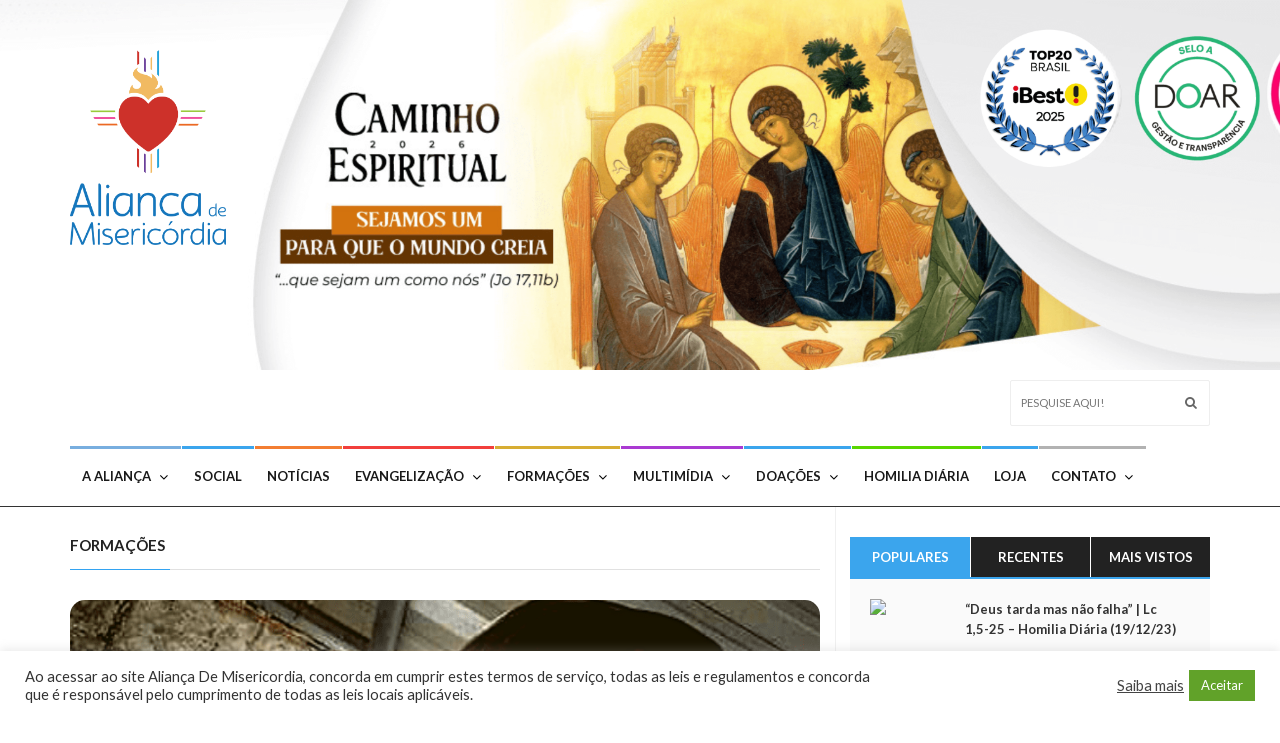

--- FILE ---
content_type: text/html; charset=UTF-8
request_url: https://misericordia.com.br/category/formacoes/page/4/
body_size: 238700
content:
<!DOCTYPE html>
<!--[if IE 7]>
<html class="ie ie7" lang="pt-BR">
<![endif]-->
<!--[if IE 8]>
<html class="ie ie8" lang="pt-BR">
<![endif]-->
<!--[if !(IE 7) | !(IE 8)  ]><!-->
<html lang="pt-BR">
<head>
  <meta charset="UTF-8">
  <link rel="profile" href="https://gmpg.org/xfn/11">
  <link rel="pingback" href="https://misericordia.com.br/xmlrpc.php">
  <meta http-equiv="X-UA-Compatible" content="IE=edge">
  <meta name="viewport" content="width=device-width, initial-scale=1">

  
					<link rel="icon" href="https://misericordia.com.br/wp-content/uploads/2019/11/16x16px.png" type="image/x-icon">
		
	
    <link rel="apple-touch-icon" href="https://misericordia.com.br/wp-content/uploads/2019/11/16x16px.png" />
      <link rel="apple-touch-icon" sizes="57x57" href="https://misericordia.com.br/wp-content/uploads/2019/11/16x16px.png">
      <link rel="apple-touch-icon" sizes="72x72" href="https://misericordia.com.br/wp-content/uploads/2019/11/16x16px.png">
      <link rel="apple-touch-icon" sizes="114x114" href="https://misericordia.com.br/wp-content/uploads/2021/07/Topo-do-site-01.png">
     <script id='pixel-script-poptin' src='https://cdn.popt.in/pixel.js?id=44f5a5d60c332' async='true'></script>



	<meta name='robots' content='index, follow, max-image-preview:large, max-snippet:-1, max-video-preview:-1' />

	<!-- This site is optimized with the Yoast SEO plugin v26.8 - https://yoast.com/product/yoast-seo-wordpress/ -->
	<title>Formação - Aliança de Misericórdia</title>
	<link rel="canonical" href="https://misericordia.com.br/category/formacoes/page/4/" />
	<link rel="prev" href="https://misericordia.com.br/category/formacoes/page/3/" />
	<link rel="next" href="https://misericordia.com.br/category/formacoes/page/5/" />
	<meta property="og:locale" content="pt_BR" />
	<meta property="og:type" content="article" />
	<meta property="og:title" content="Formação - Aliança de Misericórdia" />
	<meta property="og:url" content="https://misericordia.com.br/category/formacoes/" />
	<meta property="og:site_name" content="Aliança de Misericórdia" />
	<meta property="og:image" content="https://misericordia.com.br/wp-content/uploads/2016/04/Fundadores-da-Aliança.png" />
	<meta property="og:image:width" content="1200" />
	<meta property="og:image:height" content="900" />
	<meta property="og:image:type" content="image/png" />
	<meta name="twitter:card" content="summary_large_image" />
	<meta name="twitter:site" content="@iesmisericordia" />
	<script type="application/ld+json" class="yoast-schema-graph">{"@context":"https://schema.org","@graph":[{"@type":"CollectionPage","@id":"https://misericordia.com.br/category/formacoes/","url":"https://misericordia.com.br/category/formacoes/page/4/","name":"Formação - Aliança de Misericórdia","isPartOf":{"@id":"https://misericordia.com.br/#website"},"primaryImageOfPage":{"@id":"https://misericordia.com.br/category/formacoes/page/4/#primaryimage"},"image":{"@id":"https://misericordia.com.br/category/formacoes/page/4/#primaryimage"},"thumbnailUrl":"https://misericordia.com.br/wp-content/uploads/2019/01/Obra-blasfema-coloca-mascote-do-McDonald-na-cruz-Home-min.png","breadcrumb":{"@id":"https://misericordia.com.br/category/formacoes/page/4/#breadcrumb"},"inLanguage":"pt-BR"},{"@type":"ImageObject","inLanguage":"pt-BR","@id":"https://misericordia.com.br/category/formacoes/page/4/#primaryimage","url":"https://misericordia.com.br/wp-content/uploads/2019/01/Obra-blasfema-coloca-mascote-do-McDonald-na-cruz-Home-min.png","contentUrl":"https://misericordia.com.br/wp-content/uploads/2019/01/Obra-blasfema-coloca-mascote-do-McDonald-na-cruz-Home-min.png","width":835,"height":835,"caption":"(Foto: Diego Andrade-Escultor)."},{"@type":"BreadcrumbList","@id":"https://misericordia.com.br/category/formacoes/page/4/#breadcrumb","itemListElement":[{"@type":"ListItem","position":1,"name":"Início","item":"https://misericordia.com.br/"},{"@type":"ListItem","position":2,"name":"Formações"}]},{"@type":"WebSite","@id":"https://misericordia.com.br/#website","url":"https://misericordia.com.br/","name":"Aliança de Misericórdia","description":"Saiba mais sobre a Aliança de Misericórdia, suas obras sociais, eventos e evangelizações","publisher":{"@id":"https://misericordia.com.br/#organization"},"potentialAction":[{"@type":"SearchAction","target":{"@type":"EntryPoint","urlTemplate":"https://misericordia.com.br/?s={search_term_string}"},"query-input":{"@type":"PropertyValueSpecification","valueRequired":true,"valueName":"search_term_string"}}],"inLanguage":"pt-BR"},{"@type":"Organization","@id":"https://misericordia.com.br/#organization","name":"Associação Aliança de Misericórdia","url":"https://misericordia.com.br/","logo":{"@type":"ImageObject","inLanguage":"pt-BR","@id":"https://misericordia.com.br/#/schema/logo/image/","url":"https://i0.wp.com/misericordia.com.br/wp-content/uploads/2018/02/logo_alianca-1.png?fit=193%2C219&ssl=1","contentUrl":"https://i0.wp.com/misericordia.com.br/wp-content/uploads/2018/02/logo_alianca-1.png?fit=193%2C219&ssl=1","width":193,"height":219,"caption":"Associação Aliança de Misericórdia"},"image":{"@id":"https://misericordia.com.br/#/schema/logo/image/"},"sameAs":["https://www.facebook.com/iesmisericordia/","https://x.com/iesmisericordia","https://www.instagram.com/aliancademisericordia/?hl=pt-br","https://www.youtube.com/user/AliancaMisericordia"]}]}</script>
	<!-- / Yoast SEO plugin. -->


<link rel='dns-prefetch' href='//fonts.googleapis.com' />
<link rel='preconnect' href='https://fonts.gstatic.com' crossorigin />
<link rel="alternate" type="application/rss+xml" title="Feed para Aliança de Misericórdia &raquo;" href="https://misericordia.com.br/feed/" />
<link rel="alternate" type="application/rss+xml" title="Feed de comentários para Aliança de Misericórdia &raquo;" href="https://misericordia.com.br/comments/feed/" />
<link rel="alternate" type="application/rss+xml" title="Feed de categoria para Aliança de Misericórdia &raquo; Formações" href="https://misericordia.com.br/category/formacoes/feed/" />
<script type="text/javascript">
/* <![CDATA[ */
window._wpemojiSettings = {"baseUrl":"https:\/\/s.w.org\/images\/core\/emoji\/15.0.3\/72x72\/","ext":".png","svgUrl":"https:\/\/s.w.org\/images\/core\/emoji\/15.0.3\/svg\/","svgExt":".svg","source":{"concatemoji":"https:\/\/misericordia.com.br\/wp-includes\/js\/wp-emoji-release.min.js?ver=515614247cb11312353b83188a188160"}};
/*! This file is auto-generated */
!function(i,n){var o,s,e;function c(e){try{var t={supportTests:e,timestamp:(new Date).valueOf()};sessionStorage.setItem(o,JSON.stringify(t))}catch(e){}}function p(e,t,n){e.clearRect(0,0,e.canvas.width,e.canvas.height),e.fillText(t,0,0);var t=new Uint32Array(e.getImageData(0,0,e.canvas.width,e.canvas.height).data),r=(e.clearRect(0,0,e.canvas.width,e.canvas.height),e.fillText(n,0,0),new Uint32Array(e.getImageData(0,0,e.canvas.width,e.canvas.height).data));return t.every(function(e,t){return e===r[t]})}function u(e,t,n){switch(t){case"flag":return n(e,"\ud83c\udff3\ufe0f\u200d\u26a7\ufe0f","\ud83c\udff3\ufe0f\u200b\u26a7\ufe0f")?!1:!n(e,"\ud83c\uddfa\ud83c\uddf3","\ud83c\uddfa\u200b\ud83c\uddf3")&&!n(e,"\ud83c\udff4\udb40\udc67\udb40\udc62\udb40\udc65\udb40\udc6e\udb40\udc67\udb40\udc7f","\ud83c\udff4\u200b\udb40\udc67\u200b\udb40\udc62\u200b\udb40\udc65\u200b\udb40\udc6e\u200b\udb40\udc67\u200b\udb40\udc7f");case"emoji":return!n(e,"\ud83d\udc26\u200d\u2b1b","\ud83d\udc26\u200b\u2b1b")}return!1}function f(e,t,n){var r="undefined"!=typeof WorkerGlobalScope&&self instanceof WorkerGlobalScope?new OffscreenCanvas(300,150):i.createElement("canvas"),a=r.getContext("2d",{willReadFrequently:!0}),o=(a.textBaseline="top",a.font="600 32px Arial",{});return e.forEach(function(e){o[e]=t(a,e,n)}),o}function t(e){var t=i.createElement("script");t.src=e,t.defer=!0,i.head.appendChild(t)}"undefined"!=typeof Promise&&(o="wpEmojiSettingsSupports",s=["flag","emoji"],n.supports={everything:!0,everythingExceptFlag:!0},e=new Promise(function(e){i.addEventListener("DOMContentLoaded",e,{once:!0})}),new Promise(function(t){var n=function(){try{var e=JSON.parse(sessionStorage.getItem(o));if("object"==typeof e&&"number"==typeof e.timestamp&&(new Date).valueOf()<e.timestamp+604800&&"object"==typeof e.supportTests)return e.supportTests}catch(e){}return null}();if(!n){if("undefined"!=typeof Worker&&"undefined"!=typeof OffscreenCanvas&&"undefined"!=typeof URL&&URL.createObjectURL&&"undefined"!=typeof Blob)try{var e="postMessage("+f.toString()+"("+[JSON.stringify(s),u.toString(),p.toString()].join(",")+"));",r=new Blob([e],{type:"text/javascript"}),a=new Worker(URL.createObjectURL(r),{name:"wpTestEmojiSupports"});return void(a.onmessage=function(e){c(n=e.data),a.terminate(),t(n)})}catch(e){}c(n=f(s,u,p))}t(n)}).then(function(e){for(var t in e)n.supports[t]=e[t],n.supports.everything=n.supports.everything&&n.supports[t],"flag"!==t&&(n.supports.everythingExceptFlag=n.supports.everythingExceptFlag&&n.supports[t]);n.supports.everythingExceptFlag=n.supports.everythingExceptFlag&&!n.supports.flag,n.DOMReady=!1,n.readyCallback=function(){n.DOMReady=!0}}).then(function(){return e}).then(function(){var e;n.supports.everything||(n.readyCallback(),(e=n.source||{}).concatemoji?t(e.concatemoji):e.wpemoji&&e.twemoji&&(t(e.twemoji),t(e.wpemoji)))}))}((window,document),window._wpemojiSettings);
/* ]]> */
</script>

<link rel='stylesheet' id='givewp-campaign-blocks-fonts-css' href='https://fonts.googleapis.com/css2?family=Inter%3Awght%40400%3B500%3B600%3B700&#038;display=swap&#038;ver=6.7' type='text/css' media='all' />
<style id='wp-emoji-styles-inline-css' type='text/css'>

	img.wp-smiley, img.emoji {
		display: inline !important;
		border: none !important;
		box-shadow: none !important;
		height: 1em !important;
		width: 1em !important;
		margin: 0 0.07em !important;
		vertical-align: -0.1em !important;
		background: none !important;
		padding: 0 !important;
	}
</style>
<link rel='stylesheet' id='wp-block-library-css' href='https://misericordia.com.br/wp-includes/css/dist/block-library/style.min.css?ver=515614247cb11312353b83188a188160' type='text/css' media='all' />
<style id='givewp-campaign-comments-block-style-inline-css' type='text/css'>
.givewp-campaign-comment-block-card{display:flex;gap:var(--givewp-spacing-3);padding:var(--givewp-spacing-4) 0}.givewp-campaign-comment-block-card__avatar{align-items:center;border-radius:50%;display:flex;height:40px;justify-content:center;width:40px}.givewp-campaign-comment-block-card__avatar img{align-items:center;border-radius:50%;display:flex;height:auto;justify-content:center;min-width:40px;width:100%}.givewp-campaign-comment-block-card__donor-name{color:var(--givewp-neutral-700);font-size:1rem;font-weight:600;line-height:1.5;margin:0;text-align:left}.givewp-campaign-comment-block-card__details{align-items:center;color:var(--givewp-neutral-400);display:flex;font-size:.875rem;font-weight:500;gap:var(--givewp-spacing-2);height:auto;line-height:1.43;margin:2px 0 var(--givewp-spacing-3) 0;text-align:left}.givewp-campaign-comment-block-card__comment{color:var(--givewp-neutral-700);font-size:1rem;line-height:1.5;margin:0;text-align:left}.givewp-campaign-comment-block-card__read-more{background:none;border:none;color:var(--givewp-blue-500);cursor:pointer;font-size:.875rem;line-height:1.43;outline:none;padding:0}
.givewp-campaign-comments-block-empty-state{align-items:center;background-color:var(--givewp-shades-white);border:1px solid var(--givewp-neutral-50);border-radius:.5rem;display:flex;flex-direction:column;justify-content:center;padding:var(--givewp-spacing-6)}.givewp-campaign-comments-block-empty-state__details{align-items:center;display:flex;flex-direction:column;gap:var(--givewp-spacing-1);justify-content:center;margin:.875rem 0}.givewp-campaign-comments-block-empty-state__title{color:var(--givewp-neutral-700);font-size:1rem;font-weight:500;margin:0}.givewp-campaign-comments-block-empty-state__description{color:var(--givewp-neutral-700);font-size:.875rem;line-height:1.43;margin:0}
.givewp-campaign-comment-block{background-color:var(--givewp-shades-white);display:flex;flex-direction:column;gap:var(--givewp-spacing-2);padding:var(--givewp-spacing-6) 0}.givewp-campaign-comment-block__title{color:var(--givewp-neutral-900);font-size:18px;font-weight:600;line-height:1.56;margin:0;text-align:left}.givewp-campaign-comment-block__cta{align-items:center;background-color:var(--givewp-neutral-50);border-radius:4px;color:var(--giewp-neutral-500);display:flex;font-size:14px;font-weight:600;gap:8px;height:36px;line-height:1.43;margin:0;padding:var(--givewp-spacing-2) var(--givewp-spacing-4);text-align:left}

</style>
<style id='givewp-campaign-cover-block-style-inline-css' type='text/css'>
.givewp-campaign-selector{border:1px solid #e5e7eb;border-radius:5px;box-shadow:0 2px 4px 0 rgba(0,0,0,.05);display:flex;flex-direction:column;gap:20px;padding:40px 24px}.givewp-campaign-selector__label{padding-bottom:16px}.givewp-campaign-selector__select input[type=text]:focus{border-color:transparent;box-shadow:0 0 0 1px transparent;outline:2px solid transparent}.givewp-campaign-selector__logo{align-self:center}.givewp-campaign-selector__open{background:#2271b1;border:none;border-radius:5px;color:#fff;cursor:pointer;padding:.5rem 1rem}.givewp-campaign-selector__submit{background-color:#27ae60;border:0;border-radius:5px;color:#fff;font-weight:700;outline:none;padding:1rem;text-align:center;transition:.2s;width:100%}.givewp-campaign-selector__submit:disabled{background-color:#f3f4f6;color:#9ca0af}.givewp-campaign-selector__submit:hover:not(:disabled){cursor:pointer;filter:brightness(1.2)}
.givewp-campaign-cover-block__button{align-items:center;border:1px solid #2271b1;border-radius:2px;color:#2271b1;display:flex;justify-content:center;margin-bottom:.5rem;min-height:32px;width:100%}.givewp-campaign-cover-block__image{border-radius:2px;display:flex;flex-grow:1;margin-bottom:.5rem;max-height:4.44rem;-o-object-fit:cover;object-fit:cover;width:100%}.givewp-campaign-cover-block__help-text{color:#4b5563;font-size:.75rem;font-stretch:normal;font-style:normal;font-weight:400;letter-spacing:normal;line-height:1.4;text-align:left}.givewp-campaign-cover-block__edit-campaign-link{align-items:center;display:inline-flex;font-size:.75rem;font-stretch:normal;font-style:normal;font-weight:400;gap:.125rem;line-height:1.4}.givewp-campaign-cover-block__edit-campaign-link svg{fill:currentColor;height:1.25rem;width:1.25rem}.givewp-campaign-cover-block-preview__image{align-items:center;display:flex;height:100%;justify-content:center;width:100%}

</style>
<style id='givewp-campaign-donations-style-inline-css' type='text/css'>
.givewp-campaign-donations-block{padding:1.5rem 0}.givewp-campaign-donations-block *{font-family:Inter,sans-serif}.givewp-campaign-donations-block .givewp-campaign-donations-block__header{align-items:center;display:flex;justify-content:space-between;margin-bottom:.5rem}.givewp-campaign-donations-block .givewp-campaign-donations-block__title{color:var(--givewp-neutral-900);font-size:1.125rem;font-weight:600;line-height:1.56;margin:0}.givewp-campaign-donations-block .givewp-campaign-donations-block__donations{display:grid;gap:.5rem;margin:0;padding:0}.givewp-campaign-donations-block .givewp-campaign-donations-block__donation,.givewp-campaign-donations-block .givewp-campaign-donations-block__empty-state{background-color:var(--givewp-shades-white);border:1px solid var(--givewp-neutral-50);border-radius:.5rem;display:flex;padding:1rem}.givewp-campaign-donations-block .givewp-campaign-donations-block__donation{align-items:center;gap:.75rem}.givewp-campaign-donations-block .givewp-campaign-donations-block__donation-icon{align-items:center;display:flex}.givewp-campaign-donations-block .givewp-campaign-donations-block__donation-icon img{border-radius:100%;height:2.5rem;-o-object-fit:cover;object-fit:cover;width:2.5rem}.givewp-campaign-donations-block .givewp-campaign-donations-block__donation-info{display:flex;flex-direction:column;justify-content:center;row-gap:.25rem}.givewp-campaign-donations-block .givewp-campaign-donations-block__donation-description{color:var(--givewp-neutral-500);font-size:1rem;font-weight:500;line-height:1.5;margin:0}.givewp-campaign-donations-block .givewp-campaign-donations-block__donation-description strong{color:var(--givewp-neutral-700);font-weight:600}.givewp-campaign-donations-block .givewp-campaign-donations-block__donation-date{align-items:center;color:var(--givewp-neutral-400);display:flex;font-size:.875rem;font-weight:500;line-height:1.43}.givewp-campaign-donations-block .givewp-campaign-donations-block__donation-ribbon{align-items:center;border-radius:100%;color:#1f2937;display:flex;height:1.25rem;justify-content:center;margin-left:auto;width:1.25rem}.givewp-campaign-donations-block .givewp-campaign-donations-block__donation-ribbon[data-position="1"]{background-color:gold}.givewp-campaign-donations-block .givewp-campaign-donations-block__donation-ribbon[data-position="2"]{background-color:silver}.givewp-campaign-donations-block .givewp-campaign-donations-block__donation-ribbon[data-position="3"]{background-color:#cd7f32;color:#fffaf2}.givewp-campaign-donations-block .givewp-campaign-donations-block__donation-amount{color:var(--givewp-neutral-700);font-size:1.125rem;font-weight:600;line-height:1.56;margin-left:auto}.givewp-campaign-donations-block .givewp-campaign-donations-block__footer{display:flex;justify-content:center;margin-top:.5rem}.givewp-campaign-donations-block .givewp-campaign-donations-block__donate-button button.givewp-donation-form-modal__open,.givewp-campaign-donations-block .givewp-campaign-donations-block__empty-button button.givewp-donation-form-modal__open,.givewp-campaign-donations-block .givewp-campaign-donations-block__load-more-button{background:none!important;border:1px solid var(--givewp-primary-color);border-radius:.5rem;color:var(--givewp-primary-color)!important;font-size:.875rem;font-weight:600;line-height:1.43;padding:.25rem 1rem!important}.givewp-campaign-donations-block .givewp-campaign-donations-block__donate-button button.givewp-donation-form-modal__open:hover,.givewp-campaign-donations-block .givewp-campaign-donations-block__empty-button button.givewp-donation-form-modal__open:hover,.givewp-campaign-donations-block .givewp-campaign-donations-block__load-more-button:hover{background:var(--givewp-primary-color)!important;color:var(--givewp-shades-white)!important}.givewp-campaign-donations-block .givewp-campaign-donations-block__empty-state{align-items:center;flex-direction:column;padding:1.5rem}.givewp-campaign-donations-block .givewp-campaign-donations-block__empty-description,.givewp-campaign-donations-block .givewp-campaign-donations-block__empty-title{color:var(--givewp-neutral-700);margin:0}.givewp-campaign-donations-block .givewp-campaign-donations-block__empty-title{font-size:1rem;font-weight:500;line-height:1.5}.givewp-campaign-donations-block .givewp-campaign-donations-block__empty-description{font-size:.875rem;line-height:1.43;margin-top:.25rem}.givewp-campaign-donations-block .givewp-campaign-donations-block__empty-icon{color:var(--givewp-secondary-color);margin-bottom:.875rem;order:-1}.givewp-campaign-donations-block .givewp-campaign-donations-block__empty-button{margin-top:.875rem}.givewp-campaign-donations-block .givewp-campaign-donations-block__empty-button button.givewp-donation-form-modal__open{border-radius:.25rem;padding:.5rem 1rem!important}

</style>
<link rel='stylesheet' id='givewp-campaign-donors-style-css' href='https://misericordia.com.br/wp-content/plugins/give/build/campaignDonorsBlockApp.css?ver=1.0.0' type='text/css' media='all' />
<style id='givewp-campaign-form-style-inline-css' type='text/css'>
.givewp-donation-form-modal{outline:none;overflow-y:scroll;padding:1rem;width:100%}.givewp-donation-form-modal[data-entering=true]{animation:modal-fade .3s,modal-zoom .6s}@keyframes modal-fade{0%{opacity:0}to{opacity:1}}@keyframes modal-zoom{0%{transform:scale(.8)}to{transform:scale(1)}}.givewp-donation-form-modal__overlay{align-items:center;background:rgba(0,0,0,.7);display:flex;flex-direction:column;height:var(--visual-viewport-height);justify-content:center;left:0;position:fixed;top:0;width:100vw;z-index:100}.givewp-donation-form-modal__overlay[data-loading=true]{display:none}.givewp-donation-form-modal__overlay[data-entering=true]{animation:modal-fade .3s}.givewp-donation-form-modal__overlay[data-exiting=true]{animation:modal-fade .15s ease-in reverse}.givewp-donation-form-modal__open__spinner{left:50%;line-height:1;position:absolute;top:50%;transform:translate(-50%,-50%);z-index:100}.givewp-donation-form-modal__open{position:relative}.givewp-donation-form-modal__close{background:#e7e8ed;border:1px solid transparent;border-radius:50%;cursor:pointer;display:flex;padding:.75rem;position:fixed;right:25px;top:25px;transition:.2s;width:-moz-fit-content;width:fit-content;z-index:999}.givewp-donation-form-modal__close svg{height:1rem;width:1rem}.givewp-donation-form-modal__close:active,.givewp-donation-form-modal__close:focus,.givewp-donation-form-modal__close:hover{background-color:#caccd7;border:1px solid #caccd7}.admin-bar .givewp-donation-form-modal{margin-top:32px}.admin-bar .givewp-donation-form-modal__close{top:57px}
.givewp-entity-selector{border:1px solid #e5e7eb;border-radius:5px;box-shadow:0 2px 4px 0 rgba(0,0,0,.05);display:flex;flex-direction:column;gap:20px;padding:40px 24px}.givewp-entity-selector__label{padding-bottom:16px}.givewp-entity-selector__select input[type=text]:focus{border-color:transparent;box-shadow:0 0 0 1px transparent;outline:2px solid transparent}.givewp-entity-selector__logo{align-self:center}.givewp-entity-selector__open{background:#2271b1;border:none;border-radius:5px;color:#fff;cursor:pointer;padding:.5rem 1rem}.givewp-entity-selector__submit{background-color:#27ae60;border:0;border-radius:5px;color:#fff;font-weight:700;outline:none;padding:1rem;text-align:center;transition:.2s;width:100%}.givewp-entity-selector__submit:disabled{background-color:#f3f4f6;color:#9ca0af}.givewp-entity-selector__submit:hover:not(:disabled){cursor:pointer;filter:brightness(1.2)}
.givewp-campaign-selector{border:1px solid #e5e7eb;border-radius:5px;box-shadow:0 2px 4px 0 rgba(0,0,0,.05);display:flex;flex-direction:column;gap:20px;padding:40px 24px}.givewp-campaign-selector__label{padding-bottom:16px}.givewp-campaign-selector__select input[type=text]:focus{border-color:transparent;box-shadow:0 0 0 1px transparent;outline:2px solid transparent}.givewp-campaign-selector__logo{align-self:center}.givewp-campaign-selector__open{background:#2271b1;border:none;border-radius:5px;color:#fff;cursor:pointer;padding:.5rem 1rem}.givewp-campaign-selector__submit{background-color:#27ae60;border:0;border-radius:5px;color:#fff;font-weight:700;outline:none;padding:1rem;text-align:center;transition:.2s;width:100%}.givewp-campaign-selector__submit:disabled{background-color:#f3f4f6;color:#9ca0af}.givewp-campaign-selector__submit:hover:not(:disabled){cursor:pointer;filter:brightness(1.2)}
.givewp-donation-form-link,.givewp-donation-form-modal__open{background:var(--givewp-primary-color,#2271b1);border:none;border-radius:5px;color:#fff;cursor:pointer;font-family:-apple-system,BlinkMacSystemFont,Segoe UI,Roboto,Oxygen-Sans,Ubuntu,Cantarell,Helvetica Neue,sans-serif;font-size:1rem;font-weight:500!important;line-height:1.5;padding:.75rem 1.25rem!important;text-decoration:none!important;transition:all .2s ease;width:100%}.givewp-donation-form-link:active,.givewp-donation-form-link:focus,.givewp-donation-form-link:focus-visible,.givewp-donation-form-link:hover,.givewp-donation-form-modal__open:active,.givewp-donation-form-modal__open:focus,.givewp-donation-form-modal__open:focus-visible,.givewp-donation-form-modal__open:hover{background-color:color-mix(in srgb,var(--givewp-primary-color,#2271b1),#000 20%)}.components-input-control__label{width:100%}.wp-block-givewp-campaign-form{position:relative}.wp-block-givewp-campaign-form form[id*=give-form] #give-gateway-radio-list>li input[type=radio]{display:inline-block}.wp-block-givewp-campaign-form iframe{pointer-events:none;width:100%!important}.give-change-donation-form-btn svg{margin-top:3px}.givewp-default-form-toggle{margin-top:var(--givewp-spacing-4)}

</style>
<style id='givewp-campaign-goal-style-inline-css' type='text/css'>
.givewp-campaign-goal{display:flex;flex-direction:column;gap:.5rem;padding-bottom:1rem}.givewp-campaign-goal__container{display:flex;flex-direction:row;justify-content:space-between}.givewp-campaign-goal__container-item{display:flex;flex-direction:column;gap:.2rem}.givewp-campaign-goal__container-item span{color:var(--givewp-neutral-500);font-size:12px;font-weight:600;letter-spacing:.48px;line-height:1.5;text-transform:uppercase}.givewp-campaign-goal__container-item strong{color:var(--givewp-neutral-900);font-size:20px;font-weight:600;line-height:1.6}.givewp-campaign-goal__progress-bar{display:flex}.givewp-campaign-goal__progress-bar-container{background-color:#f2f2f2;border-radius:14px;box-shadow:inset 0 1px 4px 0 rgba(0,0,0,.09);display:flex;flex-grow:1;height:8px}.givewp-campaign-goal__progress-bar-progress{background:var(--givewp-secondary-color,#2d802f);border-radius:14px;box-shadow:inset 0 1px 4px 0 rgba(0,0,0,.09);display:flex;height:8px}

</style>
<style id='givewp-campaign-stats-block-style-inline-css' type='text/css'>
.givewp-campaign-stats-block span{color:var(--givewp-neutral-500);display:block;font-size:12px;font-weight:600;letter-spacing:.48px;line-height:1.5;margin-bottom:2px;text-align:left;text-transform:uppercase}.givewp-campaign-stats-block strong{color:var(--givewp-neutral-900);font-size:20px;font-weight:600;letter-spacing:normal;line-height:1.6}

</style>
<style id='givewp-campaign-donate-button-style-inline-css' type='text/css'>
.givewp-donation-form-link,.givewp-donation-form-modal__open{background:var(--givewp-primary-color,#2271b1);border:none;border-radius:5px;color:#fff;cursor:pointer;font-family:-apple-system,BlinkMacSystemFont,Segoe UI,Roboto,Oxygen-Sans,Ubuntu,Cantarell,Helvetica Neue,sans-serif;font-size:1rem;font-weight:500!important;line-height:1.5;padding:.75rem 1.25rem!important;text-decoration:none!important;transition:all .2s ease;width:100%}.givewp-donation-form-link:active,.givewp-donation-form-link:focus,.givewp-donation-form-link:focus-visible,.givewp-donation-form-link:hover,.givewp-donation-form-modal__open:active,.givewp-donation-form-modal__open:focus,.givewp-donation-form-modal__open:focus-visible,.givewp-donation-form-modal__open:hover{background-color:color-mix(in srgb,var(--givewp-primary-color,#2271b1),#000 20%)}.give-change-donation-form-btn svg{margin-top:3px}.givewp-default-form-toggle{margin-top:var(--givewp-spacing-4)}

</style>
<style id='classic-theme-styles-inline-css' type='text/css'>
/*! This file is auto-generated */
.wp-block-button__link{color:#fff;background-color:#32373c;border-radius:9999px;box-shadow:none;text-decoration:none;padding:calc(.667em + 2px) calc(1.333em + 2px);font-size:1.125em}.wp-block-file__button{background:#32373c;color:#fff;text-decoration:none}
</style>
<style id='global-styles-inline-css' type='text/css'>
:root{--wp--preset--aspect-ratio--square: 1;--wp--preset--aspect-ratio--4-3: 4/3;--wp--preset--aspect-ratio--3-4: 3/4;--wp--preset--aspect-ratio--3-2: 3/2;--wp--preset--aspect-ratio--2-3: 2/3;--wp--preset--aspect-ratio--16-9: 16/9;--wp--preset--aspect-ratio--9-16: 9/16;--wp--preset--color--black: #000000;--wp--preset--color--cyan-bluish-gray: #abb8c3;--wp--preset--color--white: #ffffff;--wp--preset--color--pale-pink: #f78da7;--wp--preset--color--vivid-red: #cf2e2e;--wp--preset--color--luminous-vivid-orange: #ff6900;--wp--preset--color--luminous-vivid-amber: #fcb900;--wp--preset--color--light-green-cyan: #7bdcb5;--wp--preset--color--vivid-green-cyan: #00d084;--wp--preset--color--pale-cyan-blue: #8ed1fc;--wp--preset--color--vivid-cyan-blue: #0693e3;--wp--preset--color--vivid-purple: #9b51e0;--wp--preset--gradient--vivid-cyan-blue-to-vivid-purple: linear-gradient(135deg,rgba(6,147,227,1) 0%,rgb(155,81,224) 100%);--wp--preset--gradient--light-green-cyan-to-vivid-green-cyan: linear-gradient(135deg,rgb(122,220,180) 0%,rgb(0,208,130) 100%);--wp--preset--gradient--luminous-vivid-amber-to-luminous-vivid-orange: linear-gradient(135deg,rgba(252,185,0,1) 0%,rgba(255,105,0,1) 100%);--wp--preset--gradient--luminous-vivid-orange-to-vivid-red: linear-gradient(135deg,rgba(255,105,0,1) 0%,rgb(207,46,46) 100%);--wp--preset--gradient--very-light-gray-to-cyan-bluish-gray: linear-gradient(135deg,rgb(238,238,238) 0%,rgb(169,184,195) 100%);--wp--preset--gradient--cool-to-warm-spectrum: linear-gradient(135deg,rgb(74,234,220) 0%,rgb(151,120,209) 20%,rgb(207,42,186) 40%,rgb(238,44,130) 60%,rgb(251,105,98) 80%,rgb(254,248,76) 100%);--wp--preset--gradient--blush-light-purple: linear-gradient(135deg,rgb(255,206,236) 0%,rgb(152,150,240) 100%);--wp--preset--gradient--blush-bordeaux: linear-gradient(135deg,rgb(254,205,165) 0%,rgb(254,45,45) 50%,rgb(107,0,62) 100%);--wp--preset--gradient--luminous-dusk: linear-gradient(135deg,rgb(255,203,112) 0%,rgb(199,81,192) 50%,rgb(65,88,208) 100%);--wp--preset--gradient--pale-ocean: linear-gradient(135deg,rgb(255,245,203) 0%,rgb(182,227,212) 50%,rgb(51,167,181) 100%);--wp--preset--gradient--electric-grass: linear-gradient(135deg,rgb(202,248,128) 0%,rgb(113,206,126) 100%);--wp--preset--gradient--midnight: linear-gradient(135deg,rgb(2,3,129) 0%,rgb(40,116,252) 100%);--wp--preset--font-size--small: 13px;--wp--preset--font-size--medium: 20px;--wp--preset--font-size--large: 36px;--wp--preset--font-size--x-large: 42px;--wp--preset--spacing--20: 0.44rem;--wp--preset--spacing--30: 0.67rem;--wp--preset--spacing--40: 1rem;--wp--preset--spacing--50: 1.5rem;--wp--preset--spacing--60: 2.25rem;--wp--preset--spacing--70: 3.38rem;--wp--preset--spacing--80: 5.06rem;--wp--preset--shadow--natural: 6px 6px 9px rgba(0, 0, 0, 0.2);--wp--preset--shadow--deep: 12px 12px 50px rgba(0, 0, 0, 0.4);--wp--preset--shadow--sharp: 6px 6px 0px rgba(0, 0, 0, 0.2);--wp--preset--shadow--outlined: 6px 6px 0px -3px rgba(255, 255, 255, 1), 6px 6px rgba(0, 0, 0, 1);--wp--preset--shadow--crisp: 6px 6px 0px rgba(0, 0, 0, 1);}:where(.is-layout-flex){gap: 0.5em;}:where(.is-layout-grid){gap: 0.5em;}body .is-layout-flex{display: flex;}.is-layout-flex{flex-wrap: wrap;align-items: center;}.is-layout-flex > :is(*, div){margin: 0;}body .is-layout-grid{display: grid;}.is-layout-grid > :is(*, div){margin: 0;}:where(.wp-block-columns.is-layout-flex){gap: 2em;}:where(.wp-block-columns.is-layout-grid){gap: 2em;}:where(.wp-block-post-template.is-layout-flex){gap: 1.25em;}:where(.wp-block-post-template.is-layout-grid){gap: 1.25em;}.has-black-color{color: var(--wp--preset--color--black) !important;}.has-cyan-bluish-gray-color{color: var(--wp--preset--color--cyan-bluish-gray) !important;}.has-white-color{color: var(--wp--preset--color--white) !important;}.has-pale-pink-color{color: var(--wp--preset--color--pale-pink) !important;}.has-vivid-red-color{color: var(--wp--preset--color--vivid-red) !important;}.has-luminous-vivid-orange-color{color: var(--wp--preset--color--luminous-vivid-orange) !important;}.has-luminous-vivid-amber-color{color: var(--wp--preset--color--luminous-vivid-amber) !important;}.has-light-green-cyan-color{color: var(--wp--preset--color--light-green-cyan) !important;}.has-vivid-green-cyan-color{color: var(--wp--preset--color--vivid-green-cyan) !important;}.has-pale-cyan-blue-color{color: var(--wp--preset--color--pale-cyan-blue) !important;}.has-vivid-cyan-blue-color{color: var(--wp--preset--color--vivid-cyan-blue) !important;}.has-vivid-purple-color{color: var(--wp--preset--color--vivid-purple) !important;}.has-black-background-color{background-color: var(--wp--preset--color--black) !important;}.has-cyan-bluish-gray-background-color{background-color: var(--wp--preset--color--cyan-bluish-gray) !important;}.has-white-background-color{background-color: var(--wp--preset--color--white) !important;}.has-pale-pink-background-color{background-color: var(--wp--preset--color--pale-pink) !important;}.has-vivid-red-background-color{background-color: var(--wp--preset--color--vivid-red) !important;}.has-luminous-vivid-orange-background-color{background-color: var(--wp--preset--color--luminous-vivid-orange) !important;}.has-luminous-vivid-amber-background-color{background-color: var(--wp--preset--color--luminous-vivid-amber) !important;}.has-light-green-cyan-background-color{background-color: var(--wp--preset--color--light-green-cyan) !important;}.has-vivid-green-cyan-background-color{background-color: var(--wp--preset--color--vivid-green-cyan) !important;}.has-pale-cyan-blue-background-color{background-color: var(--wp--preset--color--pale-cyan-blue) !important;}.has-vivid-cyan-blue-background-color{background-color: var(--wp--preset--color--vivid-cyan-blue) !important;}.has-vivid-purple-background-color{background-color: var(--wp--preset--color--vivid-purple) !important;}.has-black-border-color{border-color: var(--wp--preset--color--black) !important;}.has-cyan-bluish-gray-border-color{border-color: var(--wp--preset--color--cyan-bluish-gray) !important;}.has-white-border-color{border-color: var(--wp--preset--color--white) !important;}.has-pale-pink-border-color{border-color: var(--wp--preset--color--pale-pink) !important;}.has-vivid-red-border-color{border-color: var(--wp--preset--color--vivid-red) !important;}.has-luminous-vivid-orange-border-color{border-color: var(--wp--preset--color--luminous-vivid-orange) !important;}.has-luminous-vivid-amber-border-color{border-color: var(--wp--preset--color--luminous-vivid-amber) !important;}.has-light-green-cyan-border-color{border-color: var(--wp--preset--color--light-green-cyan) !important;}.has-vivid-green-cyan-border-color{border-color: var(--wp--preset--color--vivid-green-cyan) !important;}.has-pale-cyan-blue-border-color{border-color: var(--wp--preset--color--pale-cyan-blue) !important;}.has-vivid-cyan-blue-border-color{border-color: var(--wp--preset--color--vivid-cyan-blue) !important;}.has-vivid-purple-border-color{border-color: var(--wp--preset--color--vivid-purple) !important;}.has-vivid-cyan-blue-to-vivid-purple-gradient-background{background: var(--wp--preset--gradient--vivid-cyan-blue-to-vivid-purple) !important;}.has-light-green-cyan-to-vivid-green-cyan-gradient-background{background: var(--wp--preset--gradient--light-green-cyan-to-vivid-green-cyan) !important;}.has-luminous-vivid-amber-to-luminous-vivid-orange-gradient-background{background: var(--wp--preset--gradient--luminous-vivid-amber-to-luminous-vivid-orange) !important;}.has-luminous-vivid-orange-to-vivid-red-gradient-background{background: var(--wp--preset--gradient--luminous-vivid-orange-to-vivid-red) !important;}.has-very-light-gray-to-cyan-bluish-gray-gradient-background{background: var(--wp--preset--gradient--very-light-gray-to-cyan-bluish-gray) !important;}.has-cool-to-warm-spectrum-gradient-background{background: var(--wp--preset--gradient--cool-to-warm-spectrum) !important;}.has-blush-light-purple-gradient-background{background: var(--wp--preset--gradient--blush-light-purple) !important;}.has-blush-bordeaux-gradient-background{background: var(--wp--preset--gradient--blush-bordeaux) !important;}.has-luminous-dusk-gradient-background{background: var(--wp--preset--gradient--luminous-dusk) !important;}.has-pale-ocean-gradient-background{background: var(--wp--preset--gradient--pale-ocean) !important;}.has-electric-grass-gradient-background{background: var(--wp--preset--gradient--electric-grass) !important;}.has-midnight-gradient-background{background: var(--wp--preset--gradient--midnight) !important;}.has-small-font-size{font-size: var(--wp--preset--font-size--small) !important;}.has-medium-font-size{font-size: var(--wp--preset--font-size--medium) !important;}.has-large-font-size{font-size: var(--wp--preset--font-size--large) !important;}.has-x-large-font-size{font-size: var(--wp--preset--font-size--x-large) !important;}
:where(.wp-block-post-template.is-layout-flex){gap: 1.25em;}:where(.wp-block-post-template.is-layout-grid){gap: 1.25em;}
:where(.wp-block-columns.is-layout-flex){gap: 2em;}:where(.wp-block-columns.is-layout-grid){gap: 2em;}
:root :where(.wp-block-pullquote){font-size: 1.5em;line-height: 1.6;}
</style>
<link rel='stylesheet' id='lvca-animate-styles-css' href='https://misericordia.com.br/wp-content/plugins/addons-for-visual-composer/assets/css/animate.css?ver=3.9.4' type='text/css' media='all' />
<link rel='stylesheet' id='lvca-frontend-styles-css' href='https://misericordia.com.br/wp-content/plugins/addons-for-visual-composer/assets/css/lvca-frontend.css?ver=3.9.4' type='text/css' media='all' />
<link rel='stylesheet' id='lvca-icomoon-styles-css' href='https://misericordia.com.br/wp-content/plugins/addons-for-visual-composer/assets/css/icomoon.css?ver=3.9.4' type='text/css' media='all' />
<link rel='stylesheet' id='contact-form-7-css' href='https://misericordia.com.br/wp-content/plugins/contact-form-7/includes/css/styles.css?ver=6.1.4' type='text/css' media='all' />
<link rel='stylesheet' id='cookie-law-info-css' href='https://misericordia.com.br/wp-content/plugins/cookie-law-info_old/public/css/cookie-law-info-public.css?ver=2.1.2' type='text/css' media='all' />
<link rel='stylesheet' id='cookie-law-info-gdpr-css' href='https://misericordia.com.br/wp-content/plugins/cookie-law-info_old/public/css/cookie-law-info-gdpr.css?ver=2.1.2' type='text/css' media='all' />
<link rel='stylesheet' id='wpos-slick-style-css' href='https://misericordia.com.br/wp-content/plugins/wp-responsive-recent-post-slider/assets/css/slick.css?ver=3.7.1' type='text/css' media='all' />
<link rel='stylesheet' id='wppsac-public-style-css' href='https://misericordia.com.br/wp-content/plugins/wp-responsive-recent-post-slider/assets/css/recent-post-style.css?ver=3.7.1' type='text/css' media='all' />
<link rel='stylesheet' id='give-styles-css' href='https://misericordia.com.br/wp-content/plugins/give/build/assets/dist/css/give.css?ver=4.13.2' type='text/css' media='all' />
<link rel='stylesheet' id='give-donation-summary-style-frontend-css' href='https://misericordia.com.br/wp-content/plugins/give/build/assets/dist/css/give-donation-summary.css?ver=4.13.2' type='text/css' media='all' />
<link rel='stylesheet' id='givewp-design-system-foundation-css' href='https://misericordia.com.br/wp-content/plugins/give/build/assets/dist/css/design-system/foundation.css?ver=1.2.0' type='text/css' media='all' />
<link rel='stylesheet' id='lvca-accordion-css' href='https://misericordia.com.br/wp-content/plugins/addons-for-visual-composer/includes/addons/accordion/css/style.css?ver=3.9.4' type='text/css' media='all' />
<link rel='stylesheet' id='lvca-slick-css' href='https://misericordia.com.br/wp-content/plugins/addons-for-visual-composer/assets/css/slick.css?ver=3.9.4' type='text/css' media='all' />
<link rel='stylesheet' id='lvca-carousel-css' href='https://misericordia.com.br/wp-content/plugins/addons-for-visual-composer/includes/addons/carousel/css/style.css?ver=3.9.4' type='text/css' media='all' />
<link rel='stylesheet' id='lvca-clients-css' href='https://misericordia.com.br/wp-content/plugins/addons-for-visual-composer/includes/addons/clients/css/style.css?ver=3.9.4' type='text/css' media='all' />
<link rel='stylesheet' id='lvca-heading-css' href='https://misericordia.com.br/wp-content/plugins/addons-for-visual-composer/includes/addons/heading/css/style.css?ver=3.9.4' type='text/css' media='all' />
<link rel='stylesheet' id='lvca-odometers-css' href='https://misericordia.com.br/wp-content/plugins/addons-for-visual-composer/includes/addons/odometers/css/style.css?ver=3.9.4' type='text/css' media='all' />
<link rel='stylesheet' id='lvca-piecharts-css' href='https://misericordia.com.br/wp-content/plugins/addons-for-visual-composer/includes/addons/piecharts/css/style.css?ver=3.9.4' type='text/css' media='all' />
<link rel='stylesheet' id='lvca-posts-carousel-css' href='https://misericordia.com.br/wp-content/plugins/addons-for-visual-composer/includes/addons/posts-carousel/css/style.css?ver=3.9.4' type='text/css' media='all' />
<link rel='stylesheet' id='lvca-pricing-table-css' href='https://misericordia.com.br/wp-content/plugins/addons-for-visual-composer/includes/addons/pricing-table/css/style.css?ver=3.9.4' type='text/css' media='all' />
<link rel='stylesheet' id='lvca-services-css' href='https://misericordia.com.br/wp-content/plugins/addons-for-visual-composer/includes/addons/services/css/style.css?ver=3.9.4' type='text/css' media='all' />
<link rel='stylesheet' id='lvca-stats-bar-css' href='https://misericordia.com.br/wp-content/plugins/addons-for-visual-composer/includes/addons/stats-bar/css/style.css?ver=3.9.4' type='text/css' media='all' />
<link rel='stylesheet' id='lvca-tabs-css' href='https://misericordia.com.br/wp-content/plugins/addons-for-visual-composer/includes/addons/tabs/css/style.css?ver=3.9.4' type='text/css' media='all' />
<link rel='stylesheet' id='lvca-team-members-css' href='https://misericordia.com.br/wp-content/plugins/addons-for-visual-composer/includes/addons/team/css/style.css?ver=3.9.4' type='text/css' media='all' />
<link rel='stylesheet' id='lvca-testimonials-css' href='https://misericordia.com.br/wp-content/plugins/addons-for-visual-composer/includes/addons/testimonials/css/style.css?ver=3.9.4' type='text/css' media='all' />
<link rel='stylesheet' id='lvca-flexslider-css' href='https://misericordia.com.br/wp-content/plugins/addons-for-visual-composer/assets/css/flexslider.css?ver=3.9.4' type='text/css' media='all' />
<link rel='stylesheet' id='lvca-testimonials-slider-css' href='https://misericordia.com.br/wp-content/plugins/addons-for-visual-composer/includes/addons/testimonials-slider/css/style.css?ver=3.9.4' type='text/css' media='all' />
<link rel='stylesheet' id='lvca-portfolio-css' href='https://misericordia.com.br/wp-content/plugins/addons-for-visual-composer/includes/addons/portfolio/css/style.css?ver=3.9.4' type='text/css' media='all' />
<link rel='stylesheet' id='font-awesome-css' href='https://misericordia.com.br/wp-content/plugins/elementor/assets/lib/font-awesome/css/font-awesome.min.css?ver=4.7.0' type='text/css' media='all' />
<link rel='stylesheet' id='bootstrap-css' href='https://misericordia.com.br/wp-content/themes/hotmagazine/css/bootstrap.min.css?ver=515614247cb11312353b83188a188160' type='text/css' media='all' />
<link rel='stylesheet' id='bxslider-css' href='https://misericordia.com.br/wp-content/themes/hotmagazine/css/jquery.bxslider.css?ver=515614247cb11312353b83188a188160' type='text/css' media='all' />
<link rel='stylesheet' id='magnific-popup-css' href='https://misericordia.com.br/wp-content/themes/hotmagazine/css/magnific-popup.css?ver=515614247cb11312353b83188a188160' type='text/css' media='all' />
<link rel='stylesheet' id='owl.carousel-css' href='https://misericordia.com.br/wp-content/themes/hotmagazine/css/owl.carousel.css?ver=515614247cb11312353b83188a188160' type='text/css' media='all' />
<link rel='stylesheet' id='owl.theme-css' href='https://misericordia.com.br/wp-content/themes/hotmagazine/css/owl.theme.css?ver=515614247cb11312353b83188a188160' type='text/css' media='all' />
<link rel='stylesheet' id='hotmagazine-hotmagazine-css' href='https://misericordia.com.br/wp-content/themes/hotmagazine/css/hotmagazine_style.css?ver=515614247cb11312353b83188a188160' type='text/css' media='all' />
<link rel='stylesheet' id='hotmagazine-style-css' href='https://misericordia.com.br/wp-content/themes/hotmagazine/style.css?ver=2015-11-26' type='text/css' media='all' />
<link rel='stylesheet' id='hotmagazine-fonts-css' href='//fonts.googleapis.com/css?family=Lato%3A400%2C700%2C300%26subset%3Dlatin%2Clatin-ext&#038;ver=1.0.0' type='text/css' media='all' />
<link rel='stylesheet' id='js_composer_custom_css-css' href='//misericordia.com.br/wp-content/uploads/js_composer/custom.css?ver=8.1' type='text/css' media='all' />
<link rel="preload" as="style" href="https://fonts.googleapis.com/css?family=Lato:400&#038;subset=latin&#038;display=swap&#038;ver=1769003979" /><link rel="stylesheet" href="https://fonts.googleapis.com/css?family=Lato:400&#038;subset=latin&#038;display=swap&#038;ver=1769003979" media="print" onload="this.media='all'"><noscript><link rel="stylesheet" href="https://fonts.googleapis.com/css?family=Lato:400&#038;subset=latin&#038;display=swap&#038;ver=1769003979" /></noscript><script type="text/javascript" src="https://misericordia.com.br/wp-includes/js/jquery/jquery.min.js?ver=3.7.1" id="jquery-core-js"></script>
<script type="text/javascript" src="https://misericordia.com.br/wp-includes/js/jquery/jquery-migrate.min.js?ver=3.4.1" id="jquery-migrate-js"></script>
<script type="text/javascript" src="https://misericordia.com.br/wp-content/plugins/addons-for-visual-composer/assets/js/jquery.waypoints.min.js?ver=3.9.4" id="lvca-waypoints-js"></script>
<script type="text/javascript" id="lvca-frontend-scripts-js-extra">
/* <![CDATA[ */
var lvca_settings = {"mobile_width":"780","custom_css":""};
/* ]]> */
</script>
<script type="text/javascript" src="https://misericordia.com.br/wp-content/plugins/addons-for-visual-composer/assets/js/lvca-frontend.min.js?ver=3.9.4" id="lvca-frontend-scripts-js"></script>
<script type="text/javascript" src="https://misericordia.com.br/wp-includes/js/dist/hooks.min.js?ver=4d63a3d491d11ffd8ac6" id="wp-hooks-js"></script>
<script type="text/javascript" src="https://misericordia.com.br/wp-includes/js/dist/i18n.min.js?ver=5e580eb46a90c2b997e6" id="wp-i18n-js"></script>
<script type="text/javascript" id="wp-i18n-js-after">
/* <![CDATA[ */
wp.i18n.setLocaleData( { 'text direction\u0004ltr': [ 'ltr' ] } );
/* ]]> */
</script>
<script type="text/javascript" id="cookie-law-info-js-extra">
/* <![CDATA[ */
var Cli_Data = {"nn_cookie_ids":[],"cookielist":[],"non_necessary_cookies":[],"ccpaEnabled":"","ccpaRegionBased":"","ccpaBarEnabled":"","strictlyEnabled":["necessary","obligatoire"],"ccpaType":"gdpr","js_blocking":"1","custom_integration":"","triggerDomRefresh":"","secure_cookies":""};
var cli_cookiebar_settings = {"animate_speed_hide":"500","animate_speed_show":"500","background":"#FFF","border":"#b1a6a6c2","border_on":"","button_1_button_colour":"#61a229","button_1_button_hover":"#4e8221","button_1_link_colour":"#fff","button_1_as_button":"1","button_1_new_win":"","button_2_button_colour":"#333","button_2_button_hover":"#292929","button_2_link_colour":"#444","button_2_as_button":"","button_2_hidebar":"","button_3_button_colour":"#3566bb","button_3_button_hover":"#2a5296","button_3_link_colour":"#fff","button_3_as_button":"1","button_3_new_win":"","button_4_button_colour":"#000","button_4_button_hover":"#000000","button_4_link_colour":"#333333","button_4_as_button":"","button_7_button_colour":"#61a229","button_7_button_hover":"#4e8221","button_7_link_colour":"#fff","button_7_as_button":"1","button_7_new_win":"","font_family":"inherit","header_fix":"","notify_animate_hide":"1","notify_animate_show":"","notify_div_id":"#cookie-law-info-bar","notify_position_horizontal":"right","notify_position_vertical":"bottom","scroll_close":"","scroll_close_reload":"","accept_close_reload":"","reject_close_reload":"","showagain_tab":"","showagain_background":"#fff","showagain_border":"#000","showagain_div_id":"#cookie-law-info-again","showagain_x_position":"100px","text":"#333333","show_once_yn":"","show_once":"10000","logging_on":"","as_popup":"","popup_overlay":"1","bar_heading_text":"","cookie_bar_as":"banner","popup_showagain_position":"bottom-right","widget_position":"left"};
var log_object = {"ajax_url":"https:\/\/misericordia.com.br\/wp-admin\/admin-ajax.php"};
/* ]]> */
</script>
<script type="text/javascript" src="https://misericordia.com.br/wp-content/plugins/cookie-law-info_old/public/js/cookie-law-info-public.js?ver=2.1.2" id="cookie-law-info-js"></script>
<script type="text/javascript" id="give-js-extra">
/* <![CDATA[ */
var give_global_vars = {"ajaxurl":"https:\/\/misericordia.com.br\/wp-admin\/admin-ajax.php","checkout_nonce":"f5107bc1da","currency":"BRL","currency_sign":"R$","currency_pos":"before","thousands_separator":".","decimal_separator":",","no_gateway":"Selecione um m\u00e9todo de pagamento.","bad_minimum":"A quantia personalizada m\u00ednima de doa\u00e7\u00e3o para este formul\u00e1rio \u00e9","bad_maximum":"O valor m\u00e1ximo de doa\u00e7\u00e3o personalizada para este formul\u00e1rio \u00e9","general_loading":"Carregando...","purchase_loading":"Por favor, espere...","textForOverlayScreen":"<h3>Processando...<\/h3><p>This will only take a second!<\/p>","number_decimals":"2","is_test_mode":"","give_version":"4.13.2","magnific_options":{"main_class":"give-modal","close_on_bg_click":false},"form_translation":{"payment-mode":"Selecione o modo de pagamento.","give_first":"Digite o seu primeiro nome.","give_last":"Please enter your last name.","give_email":"Digite um endere\u00e7o de e-mail v\u00e1lido.","give_user_login":"Endere\u00e7o de e-mail ou nome de usu\u00e1rio inv\u00e1lido.","give_user_pass":"Digite uma senha.","give_user_pass_confirm":"Digite a confirma\u00e7\u00e3o da senha.","give_agree_to_terms":"Voc\u00ea deve concordar com os termos e condi\u00e7\u00f5es."},"confirm_email_sent_message":"Verifique seu e-mail e clique no link para acessar seu hist\u00f3rico completo de doa\u00e7\u00f5es.","ajax_vars":{"ajaxurl":"https:\/\/misericordia.com.br\/wp-admin\/admin-ajax.php","ajaxNonce":"e603c42d2e","loading":"Carregando","select_option":"Selecione uma op\u00e7\u00e3o","default_gateway":"paypal-commerce","permalinks":"1","number_decimals":2},"cookie_hash":"0a63705552447b54c1ba300b73ccd539","session_nonce_cookie_name":"wp-give_session_reset_nonce_0a63705552447b54c1ba300b73ccd539","session_cookie_name":"wp-give_session_0a63705552447b54c1ba300b73ccd539","delete_session_nonce_cookie":"0"};
var giveApiSettings = {"root":"https:\/\/misericordia.com.br\/wp-json\/give-api\/v2\/","rest_base":"give-api\/v2"};
/* ]]> */
</script>
<script type="text/javascript" src="https://misericordia.com.br/wp-content/plugins/give/build/assets/dist/js/give.js?ver=8540f4f50a2032d9c5b5" id="give-js"></script>
<script type="text/javascript" src="https://misericordia.com.br/wp-content/plugins/addons-for-visual-composer/includes/addons/accordion/js/accordion.min.js?ver=3.9.4" id="lvca-accordion-js"></script>
<script type="text/javascript" src="https://misericordia.com.br/wp-content/plugins/addons-for-visual-composer/assets/js/slick.min.js?ver=3.9.4" id="lvca-slick-carousel-js"></script>
<script type="text/javascript" src="https://misericordia.com.br/wp-content/plugins/addons-for-visual-composer/assets/js/jquery.stats.min.js?ver=3.9.4" id="lvca-stats-js"></script>
<script type="text/javascript" src="https://misericordia.com.br/wp-content/plugins/addons-for-visual-composer/includes/addons/odometers/js/odometer.min.js?ver=3.9.4" id="lvca-odometers-js"></script>
<script type="text/javascript" src="https://misericordia.com.br/wp-content/plugins/addons-for-visual-composer/includes/addons/piecharts/js/piechart.min.js?ver=3.9.4" id="lvca-piecharts-js"></script>
<script type="text/javascript" src="https://misericordia.com.br/wp-content/plugins/addons-for-visual-composer/includes/addons/posts-carousel/js/posts-carousel.min.js?ver=3.9.4" id="lvca-post-carousel-js"></script>
<script type="text/javascript" src="https://misericordia.com.br/wp-content/plugins/addons-for-visual-composer/includes/addons/spacer/js/spacer.min.js?ver=3.9.4" id="lvca-spacer-js"></script>
<script type="text/javascript" src="https://misericordia.com.br/wp-content/plugins/addons-for-visual-composer/includes/addons/services/js/services.min.js?ver=3.9.4" id="lvca-services-js"></script>
<script type="text/javascript" src="https://misericordia.com.br/wp-content/plugins/addons-for-visual-composer/includes/addons/stats-bar/js/stats-bar.min.js?ver=3.9.4" id="lvca-stats-bar-js"></script>
<script type="text/javascript" src="https://misericordia.com.br/wp-content/plugins/addons-for-visual-composer/includes/addons/tabs/js/tabs.min.js?ver=3.9.4" id="lvca-tabs-js"></script>
<script type="text/javascript" src="https://misericordia.com.br/wp-content/plugins/addons-for-visual-composer/assets/js/jquery.flexslider.min.js?ver=3.9.4" id="lvca-flexslider-js"></script>
<script type="text/javascript" src="https://misericordia.com.br/wp-content/plugins/addons-for-visual-composer/includes/addons/testimonials-slider/js/testimonials.min.js?ver=3.9.4" id="lvca-testimonials-slider-js"></script>
<script type="text/javascript" src="https://misericordia.com.br/wp-content/plugins/addons-for-visual-composer/assets/js/isotope.pkgd.min.js?ver=3.9.4" id="lvca-isotope-js"></script>
<script type="text/javascript" src="https://misericordia.com.br/wp-content/plugins/addons-for-visual-composer/assets/js/imagesloaded.pkgd.min.js?ver=3.9.4" id="lvca-imagesloaded-js"></script>
<script type="text/javascript" src="https://misericordia.com.br/wp-content/plugins/addons-for-visual-composer/includes/addons/portfolio/js/portfolio.min.js?ver=3.9.4" id="lvca-portfolio-js"></script>
<script></script><link rel="https://api.w.org/" href="https://misericordia.com.br/wp-json/" /><link rel="alternate" title="JSON" type="application/json" href="https://misericordia.com.br/wp-json/wp/v2/categories/196" /><link rel="EditURI" type="application/rsd+xml" title="RSD" href="https://misericordia.com.br/xmlrpc.php?rsd" />
<meta name="generator" content="Redux 4.5.10" />        <script type="text/javascript">
            (function () {
                window.lvca_fs = {can_use_premium_code: false};
            })();
        </script>
        <meta name="generator" content="Give v4.13.2" />
<script type="text/javascript">var ajaxurl = 'https://misericordia.com.br/wp-admin/admin-ajax.php';</script>	<style>
		.top-line ul.social-icons li a:hover {background: #3BA5ED;}.navbar-brand span {color: #3BA5ED !important;}.navbar-nav > li > a:before {

  background: #3BA5ED;
}
.navbar-nav li.drop ul.dropdown {

  border-top: 3px solid #3BA5ED;

}
/*.navbar-nav .megadropdown .inner-megadropdown {

  border-top-color: #3BA5ED;

}*/
header.third-style .list-line-posts .owl-wrapper .owl-theme .owl-controls .owl-buttons div.owl-prev:hover,
header.third-style .list-line-posts .owl-wrapper .owl-theme .owl-controls .owl-buttons div.owl-next:hover {
  border-color: #3BA5ED;
  background: #3BA5ED;

}.feature-video .title-section h2, .standard-post3 .post-title a.category-post, a, .video-link:hover{
	color: #3BA5ED;
}

.title-section h1 span {

  border-bottom: 1px solid #3BA5ED;
}
.title-section .arrow-box a:hover {

  background: #3BA5ED;
  border: 1px solid #3BA5ED;
}
.title-section.white .arrow-box a:hover {

  border: 1px solid #3BA5ED;
}
a.category-post {

  background: #3BA5ED;

}
.ticker-news-box span.breaking-news {

  background: #3BA5ED;

}
.ticker-news-box span.breaking-news:after {

  background: #3BA5ED;

}
.ticker-news-box .ticker-content span.time-news {
  color: #3BA5ED;

}
.ticker-news-box .ticker-content a:hover {
  color: #3BA5ED;
}
.ticker-news-box .ticker-controls li:hover {
  border: 1px solid #3BA5ED;
  background: #3BA5ED;
}
.owl-theme .owl-controls .owl-buttons div:hover {
  color: #ffffff;
  background: #3BA5ED;
  border: 1px solid #3BA5ED;
}
.feature-video .owl-theme .owl-controls .owl-buttons div:hover {
  color: #ffffff;
  background: #3BA5ED;
  border: 1px solid #3BA5ED;
}
.pagination-box ul.pagination-list li a:hover,
.pagination-box ul.pagination-list li a.active {
  border: 1px solid #3BA5ED;
  background: #3BA5ED;
  color: #ffffff;
}
.heading-news2 .ticker-news-box .ticker-content a:hover {
  color: #3BA5ED;
}
.heading-news2 .ticker-news-box .ticker-controls li:hover {
  border: 1px solid #3BA5ED;
  background: #3BA5ED;
}
.center-button > a:hover {
  color: #ffffff;
  background: #3BA5ED;
  border-color: #3BA5ED;
}
.slider-caption-box #bx-pager a.active {
  background: #3BA5ED;
  color: #ffffff;
}
.big-slider .bx-wrapper .bx-pager.bx-default-pager a.active {
  border-color: #3BA5ED;
  background: #3BA5ED;
}
.sidebar .features-slide-widget .bx-wrapper .bx-pager.bx-default-pager a:hover,
.sidebar .features-slide-widget .bx-wrapper .bx-pager.bx-default-pager a.active {
  background: #3BA5ED;
  border: 2px solid #3BA5ED;
}
.sidebar .subscribe-widget form button {

  color: #3BA5ED;

}
.sidebar .tab-posts-widget ul.nav-tabs {

  border-bottom: 2px solid #3BA5ED;
}
.sidebar .tab-posts-widget ul.nav-tabs li a:hover {
  background: #3BA5ED;
}
.sidebar .tab-posts-widget ul.nav-tabs li.active a {
  border: none;
  background: #3BA5ED;
}
.sidebar .review-widget h1 {

  background: #3BA5ED;
}
.sidebar .review-widget ul.review-posts-list li h2 a:hover {
  color: #3BA5ED;
}
.sidebar .categories-widget ul.category-list li a:hover {
  color: #3BA5ED;
}
.sidebar .categories-widget ul.category-list li a:hover span {
  background: #3BA5ED;
  border: 1px solid #3BA5ED;

}
.sidebar .flickr-widget > a:hover {
  color: #3BA5ED;
}
a.read-more-button:hover {

  background: #3BA5ED;
  border-color: #3BA5ED;
}
span.top-stories {

  background: #3BA5ED;

}
.image-post:hover .hover-box .inner-hover h2 a:hover {
  color: #3BA5ED;
}
.image-post:hover .hover-box .inner-hover ul.post-tags li a:hover {
  color: #3BA5ED;
}
ul.post-tags li a:hover {
  color: #3BA5ED;
}
.standard-post .post-content h2 a:hover {
  color: #3BA5ED;
}
.standard-post2 .post-title h2 a:hover {
  color: #3BA5ED;
}
.image-post2 .hover-box ul.post-tags li a:hover {
  color: #3BA5ED;
}
.image-post2 div.post-content p a {

  color: #3BA5ED;

}
ul.list-posts > li .post-content h2 a:hover {
  color: #3BA5ED;
}
.article-post .post-content h2 a:hover {
  color: #3BA5ED;
}
.large-post .post-title h2 a:hover {
  color: #3BA5ED;
}
div.list-post .post-content h2 a:hover {
  color: #3BA5ED;
}
.very-large-post .title-post h2 a:hover {
  color: #3BA5ED;
}
.very-large-post .share-box a.likes:hover {
  color: #3BA5ED;
}
.very-large-post .share-box a.likes:hover i {
  color: #3BA5ED;
}
.single-post-box > .post-content p a {

  color: #3BA5ED;

}
.single-post-box .article-inpost .image-content .image-place .hover-image a {

  background: #3BA5ED;

}
.single-post-box .review-box .member-skills .meter p {

  background: #3BA5ED;

}
.single-post-box .review-box .summary-box .summary-degree {

  background: #3BA5ED;

}
.single-post-box .prev-next-posts .post-content h2 a:hover {
  color: #3BA5ED;
}

.single-post-box .about-more-autor ul.nav-tabs {

  border-bottom: 2px solid #3BA5ED;
}
.single-post-box .about-more-autor ul.nav-tabs li a:hover {
  background: #3BA5ED;
}
.single-post-box .about-more-autor ul.nav-tabs li.active a {

  background: #3BA5ED;
}
.single-post-box .about-more-autor .autor-box .autor-content .autor-title h1 a {

  color: #3BA5ED;
}
.single-post-box .about-more-autor .autor-box .autor-content .autor-title ul.autor-social li a:hover {

  background: #3BA5ED;
}
.single-post-box .comment-area-box ul li .comment-box .comment-content h4 a.comment-reply-link:hover {
  background: #3BA5ED;

  border: 1px solid #3BA5ED;
}
.contact-form-box #contact-form input[type="text"]:focus,
.contact-form-box #comment-form input[type="text"]:focus,
.contact-form-box #contact-form textarea:focus,
.contact-form-box #comment-form textarea:focus {
  border: 1px solid #3BA5ED;
}
.contact-form-box #contact-form button:hover,
.contact-form-box #comment-form button:hover {
  background: #3BA5ED;

}
.error-banner {
  background: #3BA5ED;

}
ul.autor-list > li .autor-box .autor-content .autor-title h1 a {

  color: #3BA5ED;
}
ul.autor-list > li .autor-box .autor-content .autor-title ul.autor-social li a:hover {
  color: #3BA5ED;
}
ul.autor-list > li .autor-last-line ul.autor-tags li a:hover {

  background: #3BA5ED;
  border-color: #3BA5ED;
}.forum-table div.first-col a:hover {color: #3BA5ED;}.forum-table div.table-row > div h2 a:hover {color: #3BA5ED;}.forum-table div.table-row div.third-col p a {color: #3BA5ED;}.forum-table div.table-row div.forum-post .post-autor-date h2 a:hover {color: #3BA5ED;}.forum-table div.table-row div.forum-post .post-autor-date p a {color: #3BA5ED;}.forum-table p.posted-in-category a {color: #3BA5ED;}#log-in-popup form.login-form label span,#log-in-popup form.register-form label span,#log-in-popup form.lost-password-form label span {color: #3BA5ED;}#log-in-popup form.login-form button[type="submit"]:hover,#log-in-popup form.register-form button[type="submit"]:hover,#log-in-popup form.lost-password-form button[type="submit"]:hover {background: #3BA5ED;}#log-in-popup form.login-form > a:hover,#log-in-popup form.register-form > a:hover,#log-in-popup form.lost-password-form > a:hover {color: #3BA5ED;}#log-in-popup form.login-form p.register-line a:hover,#log-in-popup form.register-form p.register-line a:hover,#log-in-popup form.lost-password-form p.register-line a:hover,#log-in-popup form.login-form p.login-line a:hover,#log-in-popup form.register-form p.login-line a:hover,#log-in-popup form.lost-password-form p.login-line a:hover {color: #3BA5ED;}body.comming-soon-page #comming-soon-content #clock .comming-part p {color: #3BA5ED;}body.comming-soon-page #comming-soon-content form.subscribe h1 span {color: #3BA5ED;}body.comming-soon-page #comming-soon-content form.subscribe input[type=text]:focus {border: 1px solid #3BA5ED;}body.comming-soon-page #comming-soon-content form.subscribe button:hover {background: #3BA5ED;}footer .categories-widget ul.category-list li a:hover {color: #3BA5ED;}footer .categories-widget ul.category-list li a:hover span {background: #3BA5ED;border: 1px solid #3BA5ED;}footer .tags-widget ul.tag-list li a:hover {background: #3BA5ED;border: 1px solid #3BA5ED;}footer .subscribe-widget form {background: #3BA5ED;}footer .subscribe-widget form button {background: #3BA5ED;}@media (max-width: 767px) {.navbar-nav > li:hover > a {color: #3BA5ED !important;}header.second-style .navbar-nav > li a:hover {color: #3BA5ED !important;}}.widget_categories ul li:hover span {background: #3BA5ED;border-color: #3BA5ED;}.widget_recent_entries ul li a:hover, .widget_recent_comments ul li a:hover, .widget_archive ul li a:hover, .widget_categories ul li a:hover, .widget_meta ul li a:hover, .widget_pages ul li a:hover, .widget_rss ul li a:hover, .widget_nav_menu ul li a:hover, .product-categories li a:hover{color: #3BA5ED;}#submit-contact:hover{background: #3BA5ED;}input[type="text"]:focus, input[type="password"]:focus, input[type="search"]:focus, textarea:focus{border: 1px solid #3BA5ED;}.title-section h2 span {border-bottom: 1px solid #3BA5ED;}.pagination-box ul.pagination-list li .current {border: 1px solid #3BA5ED;background: #3BA5ED;}input[type="submit"]:hover {background: #3BA5ED;}#reply-title span {border-bottom: 1px solid #3BA5ED;}form.mc4wp-form button {color: #3BA5ED;}footer .tagcloud a:hover{background: #3BA5ED;}footer form.mc4wp-form{background: #3BA5ED;}footer form.mc4wp-form button{background: #3BA5ED;}
.image-post3:hover .hover-box, .video-post:hover .hover-box,.image-post-slider .bx-wrapper .bx-prev:hover, .image-post-slider .bx-wrapper .bx-next:hover,.heading-news2 .heading-news-box .news-post:hover .hover-box,.galery-box #bx-pager2 a.active:before {
  background: rgba(59, 165, 237, 0.9);
}



.dark .tagcloud a:hover{
	background: #3BA5ED;
	border-color: #3BA5ED;
}
.top-line{
	background-color: #FFFFFF}
footer{
	background: #CECECE}
	header .navbar-brand img{
		max-height: 195px !important;
	}
	header .logo-advertisement{
		background-image: url(https://misericordia.com.br/wp-content/uploads/2026/01/topo-do-site-mi2026.png); !important;
	}

#header{
margin: 0 auto;
}

.horizontal-filter-posts{
    float: none;
    margin-top: 15px;
}

.horizontal-filter-posts li{
    display: inline-block;
}

.horizontal-filter-posts a{
    display: inline-block;
    padding: 10px 15px;
    color: #0a0a0a;
    text-transform: uppercase;
    font-weight: 600;
}

.horizontal-filter-posts .special{
    color: #F2723E;
}

.horizontal-filter-posts a:hover{
    background: #aa3ad2;
    color : #ffffff;
}

/* -------------------------------- 

Main Components 

-------------------------------- */
.cd-accordion-menu {
  width: 90%;
  max-width: 600px;
  background: #4d5158;
  margin: 4em auto;
  box-shadow: 0 4px 40px #70ac76;
}
.cd-accordion-menu ul {
  /* by default hide all sub menus */
  display: none;
}
.cd-accordion-menu li {
  -webkit-user-select: none;
  -moz-user-select: none;
  -ms-user-select: none;
  user-select: none;
}
.cd-accordion-menu input[type=checkbox] {
  /* hide native checkbox */
  position: absolute;
  opacity: 0;
}
.cd-accordion-menu label, .cd-accordion-menu a {
  position: relative;
  display: block;
  padding: 18px 18px 18px 64px;
  background: #4d5158;
  box-shadow: inset 0 -1px #555960;
  color: #fff;
  font-size: 1.6rem;
}
.no-touch .cd-accordion-menu label:hover, .no-touch .cd-accordion-menu a:hover {
  background: #52565d;
}
.cd-accordion-menu label::before, .cd-accordion-menu label::after, .cd-accordion-menu a::after {
  /* icons */
  content: '';
  display: inline-block;
  width: 16px;
  height: 16px;
  position: absolute;
  top: 50%;
  -webkit-transform: translateY(-50%);
  -moz-transform: translateY(-50%);
  -ms-transform: translateY(-50%);
  -o-transform: translateY(-50%);
  transform: translateY(-50%);
}
.cd-accordion-menu label {
  cursor: pointer;
}
.cd-accordion-menu label::before, .cd-accordion-menu label::after {
  background-image: url(../img/cd-icons.svg);
  background-repeat: no-repeat;
}
.cd-accordion-menu label::before {
  /* arrow icon */
  left: 18px;
  background-position: 0 0;
  -webkit-transform: translateY(-50%) rotate(-90deg);
  -moz-transform: translateY(-50%) rotate(-90deg);
  -ms-transform: translateY(-50%) rotate(-90deg);
  -o-transform: translateY(-50%) rotate(-90deg);
  transform: translateY(-50%) rotate(-90deg);
}
.cd-accordion-menu label::after {
  /* folder icons */
  left: 41px;
  background-position: -16px 0;
}
.cd-accordion-menu a::after {
  /* image icon */
  left: 36px;
  background: url(../img/cd-icons.svg) no-repeat -48px 0;
}
.cd-accordion-menu input[type=checkbox]:checked + label::before {
  /* rotate arrow */
  -webkit-transform: translateY(-50%);
  -moz-transform: translateY(-50%);
  -ms-transform: translateY(-50%);
  -o-transform: translateY(-50%);
  transform: translateY(-50%);
}
.cd-accordion-menu input[type=checkbox]:checked + label::after {
  /* show open folder icon if item is checked */
  background-position: -32px 0;
}
.cd-accordion-menu input[type=checkbox]:checked + label + ul,
.cd-accordion-menu input[type=checkbox]:checked + label:nth-of-type(n) + ul {
  /* use label:nth-of-type(n) to fix a bug on safari (<= 8.0.8) with multiple adjacent-sibling selectors*/
  /* show children when item is checked */
  display: block;
}
.cd-accordion-menu ul label,
.cd-accordion-menu ul a {
  background: #35383d;
  box-shadow: inset 0 -1px #41444a;
  padding-left: 82px;
}
.no-touch .cd-accordion-menu ul label:hover, .no-touch
.cd-accordion-menu ul a:hover {
  background: #3c3f45;
}
.cd-accordion-menu > li:last-of-type > label,
.cd-accordion-menu > li:last-of-type > a,
.cd-accordion-menu > li > ul > li:last-of-type label,
.cd-accordion-menu > li > ul > li:last-of-type a {
  box-shadow: none;
}
.cd-accordion-menu ul label::before {
  left: 36px;
}
.cd-accordion-menu ul label::after,
.cd-accordion-menu ul a::after {
  left: 59px;
}
.cd-accordion-menu ul ul label,
.cd-accordion-menu ul ul a {
  padding-left: 100px;
}
.cd-accordion-menu ul ul label::before {
  left: 54px;
}
.cd-accordion-menu ul ul label::after,
.cd-accordion-menu ul ul a::after {
  left: 77px;
}
.cd-accordion-menu ul ul ul label,
.cd-accordion-menu ul ul ul a {
  padding-left: 118px;
}
.cd-accordion-menu ul ul ul label::before {
  left: 72px;
}
.cd-accordion-menu ul ul ul label::after,
.cd-accordion-menu ul ul ul a::after {
  left: 95px;
}
@media only screen and (min-width: 600px) {
  .cd-accordion-menu label, .cd-accordion-menu a {
    padding: 24px 24px 24px 82px;
    font-size: 1.9rem;
  }
  .cd-accordion-menu label::before {
    left: 24px;
  }
  .cd-accordion-menu label::after {
    left: 53px;
  }
  .cd-accordion-menu ul label,
  .cd-accordion-menu ul a {
    padding-left: 106px;
  }
  .cd-accordion-menu ul label::before {
    left: 48px;
  }
  .cd-accordion-menu ul label::after,
  .cd-accordion-menu ul a::after {
    left: 77px;
  }
  .cd-accordion-menu ul ul label,
  .cd-accordion-menu ul ul a {
    padding-left: 130px;
  }
  .cd-accordion-menu ul ul label::before {
    left: 72px;
  }
  .cd-accordion-menu ul ul label::after,
  .cd-accordion-menu ul ul a::after {
    left: 101px;
  }
  .cd-accordion-menu ul ul ul label,
  .cd-accordion-menu ul ul ul a {
    padding-left: 154px;
  }
  .cd-accordion-menu ul ul ul label::before {
    left: 96px;
  }
  .cd-accordion-menu ul ul ul label::after,
  .cd-accordion-menu ul ul ul a::after {
    left: 125px;
  }
}
.cd-accordion-menu.animated label::before {
  /* this class is used if you're using jquery to animate the accordion */
  -webkit-transition: -webkit-transform 0.3s;
  -moz-transition: -moz-transform 0.3s;
  transition: transform 0.3s;
}


.header .nav-list-container {
    background: #ffffff;
    border-bottom: 1px solid #ffffff;
}
.feature-video .features-video-box:after {
    position: absolute;
    content: '';
    width: 10000px;
    height: 100%;
    background: #ffffff;
    left: 100%;
    top: 0;
}

.feature-video .features-video-box:before {
    position: absolute;
    content: '';
    width: 10000px;
    height: 100%;
    background: #ffffff;
    left: 100%;
    top: 0;
}

.posts-filtered-block .h1  ul.post-tags {
    display: none !important;
}

.sixth-style .nav-list-container {
    background: #ffffff;
    border-bottom: 1px solid #333333;
}

.slider-holder span {
    display : none;
}

.owl-wrapper h1 {
    display : none;
}

.owl-carousel {
    padding : 10px;
}

/** BOTAO HOME SOCIAL **/

.button-donate {
    display: inline-block;
    text-align: center;
    vertical-align: middle;
    padding: 20px 35px;
    border: 1px solid #a12727;
    border-radius: 8px;
    background: #ff4a4a;
    background: -webkit-gradient(linear, left top, left bottom, from(#ff4a4a), to(#992727));
    background: -moz-linear-gradient(top, #ff4a4a, #992727);
    background: linear-gradient(to bottom, #ff4a4a, #992727);
    text-shadow: #591717 1px 1px 1px;
    font: normal normal bold 20px arial;
    color: #ffffff;
    text-decoration: none;
}
.button-donate:hover,
.button-donate:focus {
    background: #ff5959;
    background: -webkit-gradient(linear, left top, left bottom, from(#ff5959), to(#b62f2f));
    background: -moz-linear-gradient(top, #ff5959, #b62f2f);
    background: linear-gradient(to bottom, #ff5959, #b62f2f);
    color: #ffffff;
    text-decoration: none;
}
.button-donate:active {
    background: #982727;
    background: -webkit-gradient(linear, left top, left bottom, from(#982727), to(#982727));
    background: -moz-linear-gradient(top, #982727, #982727);
    background: linear-gradient(to bottom, #982727, #982727);
}

/** FB SHARE SOCIAL **/

.lp_hunter_optin_social{
    padding: 20px;
    margin-top: 30px;
    background: #fbfbfb;
    text-align: center; 
}

.donate {
    text-align:center;   
}

#footer .form.mc4wp-form {
    background: #222222;
}


.navbar-nav .megadropdown .inner-megadropdown .wpb_wrapper > .owl-wrapper { padding: 40px 40px 30px;}

.formacao {
    color: #FFFFFF;
}

.formacao:hover {
    color: #3BA5ED;
}

.fa-angle-down{color:white;}

footer .widget p {
    color: #000000 !important;
}

.navbar-nav>li>a > i {
    position: absolute;
    font-size: 14px;
    color: #000000 !important;
    top: 24px;
    right: 13px;
    transition: all 0.2s ease-in-out;
    -moz-transition: all 0.2s ease-in-out;
    -webkit-transition: all 0.2s ease-in-out;
    -o-transition: all 0.2s ease-in-out;
}

footer .tagcloud a {
    border-color: #cecece !important;
    color: #999;
}

footer .widget-title {
    font-size: 15px;
    font-weight: 700;
    margin: 0 0 30px;
    text-transform: uppercase;
    font-size: 13px;
    padding-bottom: 25px;
    border-bottom: 1px solid #333333;
    margin-bottom: 25px;
    color: #000000 !important;
    letter-spacing: 1px;
}

element.style {
    display: inline !important;
}

li {
    display: list-item;
    /**text-align: left !important;**/
}

header.sixth-style .navbar-form input[type="text"] {
    background: #fff !important;
    border: 1px solid #66666 !important;
}

header.sixth-style .navbar-form button {
    color: #666666 !important;
}

.navbar-form{
    padding-bottom: 10px !important;
}

footer .widget p {
    color: #FFF !important;
}

footer .tagcloud a {
    border-color: none !important; 
    color: #FFF !important;
}


footer .footer-last-line p {
    font-size: 12px;
    color: #000;
}

footer p, footer a, footer .widget_recent_entries ul li a, footer .widget_recent_comments ul li a, footer .widget_archive ul li a, footer .widget_categories ul li a, footer .widget_meta ul li a, footer .widget_pages ul li a, footer .widget_rss ul li a, footer .widget_nav_menu ul li a, footer .product-categories li a {
    color: #FFF;
}

.tagcloud a {
    border: none !important;
}

footer {
    background: #3ba5ed !important;
}</style>
	
	<style>
						    		    		    .navbar-nav > li.category-a-alianca > a:before,a.category-post.a-alianca{
			    background: #000000;
			}

			
			.navbar-nav .megadropdown .a-alianca-dropdown{
				border-top-color: #000000;
			}
			.standard-post3 .post-title a.category-post.a-alianca{
				color: #000000;
			}
		    		    .navbar-nav .category-a-alianca .megadropdown .inner-megadropdown{
		    	border-top-color: #000000;
		    }
				    		    		    .navbar-nav > li.category-afetividade-e-sexualidade > a:before,a.category-post.afetividade-e-sexualidade{
			    background: #dba802;
			}

			
			.navbar-nav .megadropdown .afetividade-e-sexualidade-dropdown{
				border-top-color: #dba802;
			}
			.standard-post3 .post-title a.category-post.afetividade-e-sexualidade{
				color: #dba802;
			}
		    		    .navbar-nav .category-afetividade-e-sexualidade .megadropdown .inner-megadropdown{
		    	border-top-color: #dba802;
		    }
				    		    		    .navbar-nav > li.category-alianca > a:before,a.category-post.alianca{
			    background: #66a5d6;
			}

			
			.navbar-nav .megadropdown .alianca-dropdown{
				border-top-color: #66a5d6;
			}
			.standard-post3 .post-title a.category-post.alianca{
				color: #66a5d6;
			}
		    		    .navbar-nav .category-alianca .megadropdown .inner-megadropdown{
		    	border-top-color: #66a5d6;
		    }
				    		    		    .navbar-nav > li.category-alianca-em-acao > a:before,a.category-post.alianca-em-acao{
			    background: #447c26;
			}

			
			.navbar-nav .megadropdown .alianca-em-acao-dropdown{
				border-top-color: #447c26;
			}
			.standard-post3 .post-title a.category-post.alianca-em-acao{
				color: #447c26;
			}
		    		    .navbar-nav .category-alianca-em-acao .megadropdown .inner-megadropdown{
		    	border-top-color: #447c26;
		    }
				    		    		    .navbar-nav > li.category-arte-e-cultura > a:before,a.category-post.arte-e-cultura{
			    background: #cc9e0a;
			}

			
			.navbar-nav .megadropdown .arte-e-cultura-dropdown{
				border-top-color: #cc9e0a;
			}
			.standard-post3 .post-title a.category-post.arte-e-cultura{
				color: #cc9e0a;
			}
		    		    .navbar-nav .category-arte-e-cultura .megadropdown .inner-megadropdown{
		    	border-top-color: #cc9e0a;
		    }
				    		    		    .navbar-nav > li.category-atualidades > a:before,a.category-post.atualidades{
			    background: #cc951e;
			}

			
			.navbar-nav .megadropdown .atualidades-dropdown{
				border-top-color: #cc951e;
			}
			.standard-post3 .post-title a.category-post.atualidades{
				color: #cc951e;
			}
		    		    .navbar-nav .category-atualidades .megadropdown .inner-megadropdown{
		    	border-top-color: #cc951e;
		    }
				    		    		    .navbar-nav > li.category-biblia > a:before,a.category-post.biblia{
			    background: #cc9516;
			}

			
			.navbar-nav .megadropdown .biblia-dropdown{
				border-top-color: #cc9516;
			}
			.standard-post3 .post-title a.category-post.biblia{
				color: #cc9516;
			}
		    		    .navbar-nav .category-biblia .megadropdown .inner-megadropdown{
		    	border-top-color: #cc9516;
		    }
				    		    .navbar-nav .category-campanhas .megadropdown .inner-megadropdown{
		    	border-top-color: ;
		    }
				    		    		    .navbar-nav > li.category-carisma > a:before,a.category-post.carisma{
			    background: #d6b019;
			}

			
			.navbar-nav .megadropdown .carisma-dropdown{
				border-top-color: #d6b019;
			}
			.standard-post3 .post-title a.category-post.carisma{
				color: #d6b019;
			}
		    		    .navbar-nav .category-carisma .megadropdown .inner-megadropdown{
		    	border-top-color: #d6b019;
		    }
				    		    .navbar-nav .category-clipes .megadropdown .inner-megadropdown{
		    	border-top-color: ;
		    }
				    		    .navbar-nav .category-comunicados .megadropdown .inner-megadropdown{
		    	border-top-color: ;
		    }
				    		    		    .navbar-nav > li.category-cotidiano > a:before,a.category-post.cotidiano{
			    background: #ef6c15;
			}

			
			.navbar-nav .megadropdown .cotidiano-dropdown{
				border-top-color: #ef6c15;
			}
			.standard-post3 .post-title a.category-post.cotidiano{
				color: #ef6c15;
			}
		    		    .navbar-nav .category-cotidiano .megadropdown .inner-megadropdown{
		    	border-top-color: #ef6c15;
		    }
				    		    		    .navbar-nav > li.category-doutrina > a:before,a.category-post.doutrina{
			    background: #d19a0e;
			}

			
			.navbar-nav .megadropdown .doutrina-dropdown{
				border-top-color: #d19a0e;
			}
			.standard-post3 .post-title a.category-post.doutrina{
				color: #d19a0e;
			}
		    		    .navbar-nav .category-doutrina .megadropdown .inner-megadropdown{
		    	border-top-color: #d19a0e;
		    }
				    		    		    .navbar-nav > li.category-em-familia > a:before,a.category-post.em-familia{
			    background: #fff;
			}

			
			.navbar-nav .megadropdown .em-familia-dropdown{
				border-top-color: #fff;
			}
			.standard-post3 .post-title a.category-post.em-familia{
				color: #fff;
			}
		    		    .navbar-nav .category-em-familia .megadropdown .inner-megadropdown{
		    	border-top-color: #fff;
		    }
				    		    		    .navbar-nav > li.category-espiritualidade > a:before,a.category-post.espiritualidade{
			    background: #cc9d10;
			}

			
			.navbar-nav .megadropdown .espiritualidade-dropdown{
				border-top-color: #cc9d10;
			}
			.standard-post3 .post-title a.category-post.espiritualidade{
				color: #cc9d10;
			}
		    		    .navbar-nav .category-espiritualidade .megadropdown .inner-megadropdown{
		    	border-top-color: #cc9d10;
		    }
				    		    		    .navbar-nav > li.category-estudo-biblico > a:before,a.category-post.estudo-biblico{
			    background: #121775;
			}

			
			.navbar-nav .megadropdown .estudo-biblico-dropdown{
				border-top-color: #121775;
			}
			.standard-post3 .post-title a.category-post.estudo-biblico{
				color: #121775;
			}
		    		    .navbar-nav .category-estudo-biblico .megadropdown .inner-megadropdown{
		    	border-top-color: #121775;
		    }
				    		    		    .navbar-nav > li.category-eventos > a:before,a.category-post.eventos{
			    background: #d659cd;
			}

			
			.navbar-nav .megadropdown .eventos-dropdown{
				border-top-color: #d659cd;
			}
			.standard-post3 .post-title a.category-post.eventos{
				color: #d659cd;
			}
		    		    .navbar-nav .category-eventos .megadropdown .inner-megadropdown{
		    	border-top-color: #d659cd;
		    }
				    		    		    .navbar-nav > li.category-familia > a:before,a.category-post.familia{
			    background: #d18e0a;
			}

			
			.navbar-nav .megadropdown .familia-dropdown{
				border-top-color: #d18e0a;
			}
			.standard-post3 .post-title a.category-post.familia{
				color: #d18e0a;
			}
		    		    .navbar-nav .category-familia .megadropdown .inner-megadropdown{
		    	border-top-color: #d18e0a;
		    }
				    		    		    .navbar-nav > li.category-formacoes > a:before,a.category-post.formacoes{
			    background: #db9d32;
			}

			
			.navbar-nav .megadropdown .formacoes-dropdown{
				border-top-color: #db9d32;
			}
			.standard-post3 .post-title a.category-post.formacoes{
				color: #db9d32;
			}
		    		    .navbar-nav .category-formacoes .megadropdown .inner-megadropdown{
		    	border-top-color: #db9d32;
		    }
				    		    .navbar-nav .category-fundadores .megadropdown .inner-megadropdown{
		    	border-top-color: ;
		    }
				    		    		    .navbar-nav > li.category-geracao-acordi > a:before,a.category-post.geracao-acordi{
			    background: #1d1482;
			}

			
			.navbar-nav .megadropdown .geracao-acordi-dropdown{
				border-top-color: #1d1482;
			}
			.standard-post3 .post-title a.category-post.geracao-acordi{
				color: #1d1482;
			}
		    		    .navbar-nav .category-geracao-acordi .megadropdown .inner-megadropdown{
		    	border-top-color: #1d1482;
		    }
				    		    		    .navbar-nav > li.category-homilia-diaria > a:before,a.category-post.homilia-diaria{
			    background: #59d600;
			}

			
			.navbar-nav .megadropdown .homilia-diaria-dropdown{
				border-top-color: #59d600;
			}
			.standard-post3 .post-title a.category-post.homilia-diaria{
				color: #59d600;
			}
		    		    .navbar-nav .category-homilia-diaria .megadropdown .inner-megadropdown{
		    	border-top-color: #59d600;
		    }
				    		    		    .navbar-nav > li.category-igreja > a:before,a.category-post.igreja{
			    background: #e27916;
			}

			
			.navbar-nav .megadropdown .igreja-dropdown{
				border-top-color: #e27916;
			}
			.standard-post3 .post-title a.category-post.igreja{
				color: #e27916;
			}
		    		    .navbar-nav .category-igreja .megadropdown .inner-megadropdown{
		    	border-top-color: #e27916;
		    }
				    		    .navbar-nav .category-ir .megadropdown .inner-megadropdown{
		    	border-top-color: ;
		    }
				    		    		    .navbar-nav > li.category-misericordiar > a:before,a.category-post.misericordiar{
			    background: #20137c;
			}

			
			.navbar-nav .megadropdown .misericordiar-dropdown{
				border-top-color: #20137c;
			}
			.standard-post3 .post-title a.category-post.misericordiar{
				color: #20137c;
			}
		    		    .navbar-nav .category-misericordiar .megadropdown .inner-megadropdown{
		    	border-top-color: #20137c;
		    }
				    		    		    .navbar-nav > li.category-multimidia > a:before,a.category-post.multimidia{
			    background: #8c03ba;
			}

			
			.navbar-nav .megadropdown .multimidia-dropdown{
				border-top-color: #8c03ba;
			}
			.standard-post3 .post-title a.category-post.multimidia{
				color: #8c03ba;
			}
		    		    .navbar-nav .category-multimidia .megadropdown .inner-megadropdown{
		    	border-top-color: #8c03ba;
		    }
				    		    		    .navbar-nav > li.category-na-fonte > a:before,a.category-post.na-fonte{
			    background: #1a1482;
			}

			
			.navbar-nav .megadropdown .na-fonte-dropdown{
				border-top-color: #1a1482;
			}
			.standard-post3 .post-title a.category-post.na-fonte{
				color: #1a1482;
			}
		    		    .navbar-nav .category-na-fonte .megadropdown .inner-megadropdown{
		    	border-top-color: #1a1482;
		    }
				    		    .navbar-nav .category-nota-fiscal .megadropdown .inner-megadropdown{
		    	border-top-color: ;
		    }
				    		    		    .navbar-nav > li.category-noticias > a:before,a.category-post.noticias{
			    background: #ef732b;
			}

			
			.navbar-nav .megadropdown .noticias-dropdown{
				border-top-color: #ef732b;
			}
			.standard-post3 .post-title a.category-post.noticias{
				color: #ef732b;
			}
		    		    .navbar-nav .category-noticias .megadropdown .inner-megadropdown{
		    	border-top-color: #ef732b;
		    }
				    		    .navbar-nav .category-outras-producoes .megadropdown .inner-megadropdown{
		    	border-top-color: ;
		    }
				    		    		    .navbar-nav > li.category-palavra-do-mes > a:before,a.category-post.palavra-do-mes{
			    background: #ebef00;
			}

			
			.navbar-nav .megadropdown .palavra-do-mes-dropdown{
				border-top-color: #ebef00;
			}
			.standard-post3 .post-title a.category-post.palavra-do-mes{
				color: #ebef00;
			}
		    		    .navbar-nav .category-palavra-do-mes .megadropdown .inner-megadropdown{
		    	border-top-color: #ebef00;
		    }
				    		    		    .navbar-nav > li.category-papa > a:before,a.category-post.papa{
			    background: #e07a14;
			}

			
			.navbar-nav .megadropdown .papa-dropdown{
				border-top-color: #e07a14;
			}
			.standard-post3 .post-title a.category-post.papa{
				color: #e07a14;
			}
		    		    .navbar-nav .category-papa .megadropdown .inner-megadropdown{
		    	border-top-color: #e07a14;
		    }
				    		    		    .navbar-nav > li.category-parte-de-nos > a:before,a.category-post.parte-de-nos{
			    background: #1a158c;
			}

			
			.navbar-nav .megadropdown .parte-de-nos-dropdown{
				border-top-color: #1a158c;
			}
			.standard-post3 .post-title a.category-post.parte-de-nos{
				color: #1a158c;
			}
		    		    .navbar-nav .category-parte-de-nos .megadropdown .inner-megadropdown{
		    	border-top-color: #1a158c;
		    }
				    		    .navbar-nav .category-quarentena-de-sao-miguel .megadropdown .inner-megadropdown{
		    	border-top-color: ;
		    }
				    		    		    .navbar-nav > li.category-revista-digital > a:before,a.category-post.revista-digital{
			    background: #15137c;
			}

			
			.navbar-nav .megadropdown .revista-digital-dropdown{
				border-top-color: #15137c;
			}
			.standard-post3 .post-title a.category-post.revista-digital{
				color: #15137c;
			}
		    		    .navbar-nav .category-revista-digital .megadropdown .inner-megadropdown{
		    	border-top-color: #15137c;
		    }
				    		    .navbar-nav .category-santidade-brasileira .megadropdown .inner-megadropdown{
		    	border-top-color: ;
		    }
								.navbar-nav > li.page-8 > a:before{
				    background: #f6b954 !important;
				}
							.navbar-nav > li.page-33 > a:before{
				    background: #75b43f !important;
				}
							.navbar-nav > li.page-208 > a:before{
				    background: #B2B2B2 !important;
				}
							.navbar-nav > li.page-5721 > a:before{
				    background: #78aedf !important;
				}
							.navbar-nav > li.page-5725 > a:before{
				    background: #5064f1 !important;
				}
							.navbar-nav > li.page-6216 > a:before{
				    background: #f23f3c !important;
				}
							.navbar-nav > li.page-6227 > a:before{
				    background: #aa3ad2 !important;
				}
							.navbar-nav > li.page-6418 > a:before{
				    background: #d861a5 !important;
				}
							.navbar-nav > li.page-14232 > a:before{
				    background: #5573cc !important;
				}
							.navbar-nav > li.page-14235 > a:before{
				    background: #37ca73 !important;
				}
							.navbar-nav > li.page-14241 > a:before{
				    background: #f37e32 !important;
				}
							.navbar-nav > li.page-14297 > a:before{
				    background: #F37E32 !important;
				}
							.navbar-nav > li.page-14396 > a:before{
				    background: #d7ad33 !important;
				}
							.navbar-nav > li.page-16031 > a:before{
				    background: #75b43f !important;
				}
							.navbar-nav > li.page-16049 > a:before{
				    background: #75b43f !important;
				}
							.navbar-nav > li.page-16053 > a:before{
				    background: #f23f3c !important;
				}
							.navbar-nav > li.page-16051 > a:before{
				    background: #dd7cc6 !important;
				}
							.navbar-nav > li.page-27691 > a:before{
				    background: #0e8aef !important;
				}
							.navbar-nav > li.page-37909 > a:before{
				    background: #0e8aef !important;
				}
							.navbar-nav > li.page-39099 > a:before{
				    background: #0e8aef !important;
				}
				</style>


<meta name="generator" content="Elementor 3.34.2; features: e_font_icon_svg, additional_custom_breakpoints; settings: css_print_method-external, google_font-enabled, font_display-auto">
			<style>
				.e-con.e-parent:nth-of-type(n+4):not(.e-lazyloaded):not(.e-no-lazyload),
				.e-con.e-parent:nth-of-type(n+4):not(.e-lazyloaded):not(.e-no-lazyload) * {
					background-image: none !important;
				}
				@media screen and (max-height: 1024px) {
					.e-con.e-parent:nth-of-type(n+3):not(.e-lazyloaded):not(.e-no-lazyload),
					.e-con.e-parent:nth-of-type(n+3):not(.e-lazyloaded):not(.e-no-lazyload) * {
						background-image: none !important;
					}
				}
				@media screen and (max-height: 640px) {
					.e-con.e-parent:nth-of-type(n+2):not(.e-lazyloaded):not(.e-no-lazyload),
					.e-con.e-parent:nth-of-type(n+2):not(.e-lazyloaded):not(.e-no-lazyload) * {
						background-image: none !important;
					}
				}
			</style>
			<meta name="generator" content="Powered by WPBakery Page Builder - drag and drop page builder for WordPress."/>
		<style type="text/css" id="wp-custom-css">
			/* capa topo do site! Para mudar a capa - panel Hotmagazine Optinos */
.logo-advertisement {
		background-size: cover;
    width: 100%;
    height: 370px;
    object-fit: cover;
}
@media only screen and (max-width: 767px) {
	.logo-advertisement {
			background-size: cover;
			width: 100%;
			height: auto;
	}
}
h2 {
	text-align: left
}
.ult-new-ib.ult-ib-effect-style1 {
    text-align: center!important;
    width: 100%!important;
    max-width: 360px!important;
}
.ult-new-ib img {
		text-align: center!important;
		width: 100%!important;
    max-width: 360px!important;
}
.ult-ib-effect-style1 img {
    width: -webkit-calc(100% + 0px)!important;
    width: -moz-calc(100% + 0px)!important;
    width: calc(100% + 0px)!important;
    max-width: -webkit-calc(100% + 0px)!important;
    max-width: -moz-calc(100% + 0px)!important;
    max-width: calc(100% + 0px)!important;
    -webkit-transition: opacity .35s,-webkit-transform .35s;
    -moz-transition: opacity .35s,-webkit-transform .35s;
    transition: opacity .35s,transform .35s;
    -webkit-transform: translate3d(0px,0,0);
    -moz-transform: translate3d(0px,0,0);
    transform: translate3d(0px,0,0);
}
/* remove espaço abaixo da categoria multimidia na pg home */
.page-template-template-home .vc_row.vc_row-o-full-height {
    min-height: 50vh;
}
/* remove btn read more do slide principal na pg home */
a.wppsac-readmorebtn {
    display: none!important;
}
.wppsac-post-slider.design-3 .wppsac-post-image-bg {
		width: 100%;
    height: 463px;
    line-height: 0;
    overflow: hidden;
    position: relative;
    background: #f1f1f1;
}
.wppsac-post-slider.design-3 .wppsac-post-overlay:hover > .wppsac-post-short-content {
	height: 50%;
}
.wppsac-post-slider.design-3 .wppsac-post-short-content {
    height: 30%;
    clear: both;
    background: rgba(51, 51, 51, 0.5);
    bottom: 0;
    color: #fff;
    left: 0;
    padding: 15px 30px 35px 30px;
    position: absolute;
    right: 0;
    transition: all 0.5s ease-in-out 0s;
}
.wpb_single_image .vc_figure {
    vertical-align: top;
    margin: 0;
    max-width: 100%;
    text-align: center;
}
@media only screen and (max-width: 767px) {
header .navbar-brand img {
    max-height: 65px!important;
}
	/* slide destaques pg home */
	.slick-slider {
    padding: 15px 0px;
}
	.wppsac-post-slider.design-3 .slick-arrow {
    bottom: 20px !important;
    top: auto !important;
}
}

/* Estilo para tornar vídeos do YouTube responsivos em dispositivos móveis */
iframe[src*="youtube.com"], iframe[src*="youtu.be"] {
    width: 100% !important;
    height: 500px !important; /* Altura fixa ou ajuste para o valor desejado */
}

@media screen and (max-width: 768px) {
    /* Aplicar estilos apenas em telas menores que 768px (dispositivos móveis) */
    iframe[src*="youtube.com"], iframe[src*="youtu.be"] {
        max-width: 100% !important;
        height: auto !important;
    }
}

/* Estilo para tornar bordas das div arredondadas */
.thumb-wrap * {
    position: relative;
    border-radius: 15px !important;
}
.image-post .hover-box {
       border-radius: 15px !important;
}
.wppsac-post-slider.design-3 .wppsac-post-image-bg {
    border-radius: 15px !important;
}

.wppsac-post-slider.design-3 .wppsac-post-short-content {
      border-radius: 15px !important;
   
}
.wppsac-post-slider.design-3 .slick-next {
         border-top-right-radius: 15px !important;;
    border-bottom-right-radius: 15px !important;;
}
.wppsac-post-slider.design-3 .slick-prev {
    border-top-left-radius: 15px !important;;
    border-bottom-left-radius: 15px !important;;
}
.slick-slider .slick-track, .slick-slider .slick-list {
    border-radius: 15px !important;
}
.wppsac-post-categories .wppsac-post-categories-list {
    padding: 9px !important;
}
/* remover espaço interno na li do menu */
.navbar-nav li.drop ul.dropdown li a {
    display: inline-block;
    text-decoration: none;
    transition: all 0.2s ease-in-out;
    -moz-transition: all 0.2s ease-in-out;
    -webkit-transition: all 0.2s ease-in-out;
    -o-transition: all 0.2s ease-in-out;
    display: block;
    color: #999;
    font-size: 11px;
    font-weight: 400;
    text-transform: uppercase;
    padding: 15px 10px;
    background: #fff;
}		</style>
		<style id="hotmagazine_options-dynamic-css" title="dynamic-css" class="redux-options-output">body{font-family:Lato;text-align:justify;line-height:24px;font-weight:400;font-style:normal;color:#565656;font-size:17px;}</style><noscript><style> .wpb_animate_when_almost_visible { opacity: 1; }</style></noscript>	<style>
		header .logo-advertisement{
			background-repeat: no-repeat;
			background-position: center;
			background-color: #ffffff;
		}
	</style>
	<!-- Google tag (gtag.js) -->
	<script async src="https://www.googletagmanager.com/gtag/js?id=G-28M4CRW84K";></script>
	<script>
		window.dataLayer = window.dataLayer || [];
		function gtag(){dataLayer.push(arguments);}
		gtag('js', new Date());

		gtag('config', 'G-28M4CRW84K');
	</script>

	<!-- Facebook Pixel Code -->
<script>
  !function(f,b,e,v,n,t,s)
  {if(f.fbq)return;n=f.fbq=function(){n.callMethod?
  n.callMethod.apply(n,arguments):n.queue.push(arguments)};
  if(!f._fbq)f._fbq=n;n.push=n;n.loaded=!0;n.version='2.0';
  n.queue=[];t=b.createElement(e);t.async=!0;
  t.src=v;s=b.getElementsByTagName(e)[0];
  s.parentNode.insertBefore(t,s)}(window, document,'script',
  'https://connect.facebook.net/en_US/fbevents.js');
  fbq('init', '239678336791287');
  fbq('track', 'PageView');
</script>
<noscript><img height="1" width="1" style="display:none"
  src="https://www.facebook.com/tr?id=239678336791287&ev=PageView&noscript=1"
/></noscript>
<!-- End Facebook Pixel Code -->

<!-- Google tag (gtag.js) -->
<script async src="https://www.googletagmanager.com/gtag/js?id=AW-16576648450"></script>
<script>
  window.dataLayer = window.dataLayer || [];
  function gtag(){dataLayer.push(arguments);}
  gtag('js', new Date());

  gtag('config', 'AW-16576648450');
</script>

<!-- google news -->
<script async type="application/javascript"
        src="https://news.google.com/swg/js/v1/swg-basic.js"></script>
<script>
  (self.SWG_BASIC = self.SWG_BASIC || []).push( basicSubscriptions => {
    basicSubscriptions.init({
      type: "NewsArticle",
      isPartOfType: ["Product"],
      isPartOfProductId: "CAowr_3YCw:openaccess",
      clientOptions: { theme: "light", lang: "pt-BR" },
    });
  });
</script>

</head>
<body data-rsssl=1 class="archive paged category category-formacoes category-196 paged-4 category-paged-4 default wpb-js-composer js-comp-ver-8.1 vc_responsive elementor-default elementor-kit-30627">

	<!-- Container -->
	<div id="container">
		<!-- Header
		    ================================================== -->
		<header class="clearfix sixth-style">
			<!-- Bootstrap navbar -->
			<nav class="navbar navbar-default navbar-static-top" role="navigation">

				
				<!-- Logo & advertisement -->
				<div class="logo-advertisement">
					<div class="container">

						<!-- Brand and toggle get grouped for better mobile display -->
						<div class="navbar-header">
							<button type="button" class="navbar-toggle collapsed" data-toggle="collapse" data-target="#bs-example-navbar-collapse-1">
								<span class="sr-only">Toggle navigation</span>
								<span class="icon-bar"></span>
								<span class="icon-bar"></span>
								<span class="icon-bar"></span>
							</button>
							<a class="navbar-brand"  href="https://misericordia.com.br/" title="Aliança de Misericórdia">
																	<img src="https://misericordia.com.br/wp-content/uploads/2023/08/alianca_logo-header.png" alt="Aliança de Misericórdia">
								  							</a>
						</div>

											</div>
				</div>
				<!-- End Logo & advertisement -->

				<!-- navbar list container -->
				<div class="nav-list-container">
					<div class="container">
						
										   
				<form method="get" class="navbar-form navbar-right" action="https://misericordia.com.br/" >
					<input type="text" name="s" placeholder="pesquise aqui!" />
					<button type="submit" id="search-submit"><i class="fa fa-search"></i></button>
				</form>

										
						
						<!-- Collect the nav links, forms, and other content for toggling -->
						<div class="collapse navbar-collapse" id="bs-example-navbar-collapse-1">
							<ul data-breakpoint="800" id="menu-sidebar" class="nav navbar-nav navbar-left"><li id="menu-item-30329" class="menu-item menu-item-type-post_type menu-item-object-page current_page_parent menu-item-has-children menu-item-30329 page-5721 drop"><a title="A Aliança" href="https://misericordia.com.br/a-alianca-de-misericordia/" class=" dropdown-toggle" data-hover="dropdown">A Aliança<i class="fa fa-angle-down"></i></a>
<ul role="menu" class=" dropdown">
	<li id="menu-item-16729" class="menu-item menu-item-type-post_type menu-item-object-page menu-item-16729 page-3478"><a title="Fundadores" href="https://misericordia.com.br/fundadores/">Fundadores</a></li>
	<li id="menu-item-17655" class="menu-item menu-item-type-post_type menu-item-object-post menu-item-17655"><a title="Histórico" href="https://misericordia.com.br/historico-da-alianca-de-misericordia/">Histórico</a></li>
	<li id="menu-item-16730" class="menu-item menu-item-type-post_type menu-item-object-page menu-item-16730 page-5987"><a title="Carisma e Espiritualidade" href="https://misericordia.com.br/a-alianca-de-misericordia/carisma-e-espiritualidade/">Carisma e Espiritualidade</a></li>
	<li id="menu-item-17656" class="menu-item menu-item-type-post_type menu-item-object-page menu-item-17656 page-5991"><a title="Missão" href="https://misericordia.com.br/a-alianca-de-misericordia/missao/">Missão</a></li>
	<li id="menu-item-17657" class="menu-item menu-item-type-post_type menu-item-object-page menu-item-17657 page-5989"><a title="Estrutura do Movimento" href="https://misericordia.com.br/a-alianca-de-misericordia/estrutura-do-movimento/">Estrutura do Movimento</a></li>
	<li id="menu-item-16914" class="menu-item menu-item-type-post_type menu-item-object-page menu-item-16914 page-16851"><a title="Presidência" href="https://misericordia.com.br/presidencia-da-alianca-de-misericordia/">Presidência</a></li>
	<li id="menu-item-16796" class="menu-item menu-item-type-post_type menu-item-object-page menu-item-16796 page-14"><a title="Vocacional" href="https://misericordia.com.br/vocacional/">Vocacional</a></li>
</ul>
</li>
<li id="menu-item-39886" class="menu-item menu-item-type-custom menu-item-object-custom menu-item-39886"><a title="Social" target="_blank" href="https://aliancasocial.org">Social</a></li>
<li id="menu-item-20720" class="menu-item menu-item-type-post_type menu-item-object-page menu-item-20720 page-14297"><a title="Notícias" href="https://misericordia.com.br/noticias/">Notícias</a></li>
<li id="menu-item-14259" class="menu-item menu-item-type-post_type menu-item-object-page menu-item-has-children menu-item-14259 page-6216 drop"><a title="Evangelização" href="https://misericordia.com.br/evangelizacao/" class=" dropdown-toggle" data-hover="dropdown">Evangelização<i class="fa fa-angle-down"></i></a>
<ul role="menu" class=" dropdown">
	<li id="menu-item-39904" class="menu-item menu-item-type-post_type menu-item-object-page menu-item-39904 page-18457"><a title="Escola de Evangelização – Intercâmbio Missionário" href="https://misericordia.com.br/escola-de-evangelizacao-intercambio-missionario/">Escola de Evangelização – Intercâmbio Missionário</a></li>
</ul>
</li>
<li id="menu-item-14400" class="menu-item menu-item-type-post_type menu-item-object-page menu-item-has-children menu-item-14400 page-14396 drop"><a title="Formações" href="https://misericordia.com.br/formacoes/" class=" dropdown-toggle" data-hover="dropdown">Formações<i class="fa fa-angle-down"></i></a>
<ul role="menu" class=" dropdown">
	<li id="menu-item-27874" class="menu-item menu-item-type-custom menu-item-object-custom menu-item-27874"><a title="Escola de Formação EAD" target="_blank" href="https://hotmart.com/pt-br/club/alianca-de-misericordia">Escola de Formação EAD</a></li>
</ul>
</li>
<li id="menu-item-14029" class="menu-item menu-item-type-post_type menu-item-object-page menu-item-has-children menu-item-14029 page-6227 drop"><a title="Multimídia" href="https://misericordia.com.br/multimidia/" class=" dropdown-toggle" data-hover="dropdown">Multimídia<i class="fa fa-angle-down"></i></a>
<ul role="menu" class=" dropdown">
	<li id="menu-item-15459" class="menu-item menu-item-type-post_type menu-item-object-page menu-item-15459 page-15457"><a title="Estudo Bíblico" href="https://misericordia.com.br/estudo-biblico/">Estudo Bíblico</a></li>
	<li id="menu-item-14193" class="menu-item menu-item-type-post_type menu-item-object-page menu-item-14193 page-13286"><a title="Parte de Nós" href="https://misericordia.com.br/multimidia/parte-de-nos/">Parte de Nós</a></li>
	<li id="menu-item-29151" class="menu-item menu-item-type-post_type menu-item-object-page menu-item-29151 page-28320"><a title="E-book Geração Acordi" href="https://misericordia.com.br/e-book-geracao-acordi/">E-book Geração Acordi</a></li>
	<li id="menu-item-44265" class="menu-item menu-item-type-custom menu-item-object-custom menu-item-44265"><a title="Contratos e Endereços" target="_blank" href="https://misericordia.com.br/wp-content/uploads/2024/10/Contatos_e_endereços.pdf">Contratos e Endereços</a></li>
	<li id="menu-item-42504" class="menu-item menu-item-type-taxonomy menu-item-object-category menu-item-42504 category-santidade-brasileira"><a title="Santidade Brasileira" href="https://misericordia.com.br/category/santidade-brasileira/">Santidade Brasileira</a></li>
	<li id="menu-item-44168" class="menu-item menu-item-type-custom menu-item-object-custom menu-item-44168"><a title="Revista Missões" target="_blank" href="https://misericordia.com.br/wp-content/uploads/2024/09/Revista-Missoes-Digital.pdf">Revista Missões</a></li>
</ul>
</li>
<li id="menu-item-31719" class="menu-item menu-item-type-custom menu-item-object-custom menu-item-has-children menu-item-31719 drop"><a title="Doações" href="#" class=" dropdown-toggle" data-hover="dropdown">Doações<i class="fa fa-angle-down"></i></a>
<ul role="menu" class=" dropdown">
	<li id="menu-item-31720" class="menu-item menu-item-type-custom menu-item-object-custom menu-item-31720"><a title="Doe Agora" target="_blank" href="https://misericordia.doardigital.com.br/doacao">Doe Agora</a></li>
	<li id="menu-item-34045" class="menu-item menu-item-type-post_type menu-item-object-page menu-item-34045 page-33776"><a title="Nota Fiscal Paulista" href="https://misericordia.com.br/nota-fiscal-paulista/">Nota Fiscal Paulista</a></li>
	<li id="menu-item-41786" class="menu-item menu-item-type-custom menu-item-object-custom menu-item-41786"><a title="Imposto de Renda" target="_blank" href="https://aliancasocial.org/como-ajudar/imposto-de-renda/">Imposto de Renda</a></li>
</ul>
</li>
<li id="menu-item-41666" class="menu-item menu-item-type-taxonomy menu-item-object-category menu-item-41666 category-homilia-diaria"><a title="Homilia Diária" href="https://misericordia.com.br/category/noticias/multimidia/homilia-diaria/">Homilia Diária</a></li>
<li id="menu-item-43090" class="menu-item menu-item-type-custom menu-item-object-custom menu-item-43090"><a title="Loja" href="https://www.lojadamisericordia.com.br/">Loja</a></li>
<li id="menu-item-14187" class="menu-item menu-item-type-post_type menu-item-object-page menu-item-has-children menu-item-14187 page-208 drop"><a title="Contato" href="https://misericordia.com.br/fale-conosco/" class=" dropdown-toggle" data-hover="dropdown">Contato<i class="fa fa-angle-down"></i></a>
<ul role="menu" class=" dropdown">
	<li id="menu-item-15313" class="menu-item menu-item-type-post_type menu-item-object-page menu-item-15313 page-208"><a title="Fale Conosco" href="https://misericordia.com.br/fale-conosco/">Fale Conosco</a></li>
	<li id="menu-item-14188" class="menu-item menu-item-type-post_type menu-item-object-page menu-item-14188 page-210"><a title="Trabalhe Conosco" href="https://misericordia.com.br/trabalhe-conosco/">Trabalhe Conosco</a></li>
	<li id="menu-item-15315" class="menu-item menu-item-type-post_type menu-item-object-page menu-item-15315 page-5744"><a title="Pedidos de Oração" href="https://misericordia.com.br/pedido-de-oracao/">Pedidos de Oração</a></li>
	<li id="menu-item-16200" class="menu-item menu-item-type-post_type menu-item-object-page menu-item-16200 page-15783"><a title="Onde Estamos" href="https://misericordia.com.br/onde-estamos/">Onde Estamos</a></li>
</ul>
</li>
</ul>							
							<!--
							<form method="get" class="navbar-form navbar-right" action="https://misericordia.com.br/" >
								<input type="text" name="s" placeholder="pesquise aqui!" />
								<button type="submit" id="search-submit"><i class="fa fa-search"></i></button>
							</form>

							-->
						</div>
						<!-- /.navbar-collapse -->
					</div>
				</div>
				<!-- End navbar list container -->

			</nav>
			<!-- End Bootstrap navbar -->

		</header>
		<!-- End Header -->
		
		<!-- block-wrapper-section
			================================================== -->
		<section class="block-wrapper">
			
			<div class="container">
				<div class="row">
					<div class="col-sm-8 content-blocker">

						<!-- block content -->
						<div class="block-content">

							<!-- grid box -->
							<div class="grid-box">
																<div class="title-section">
									<h1><span class="world">Formações</span></h1>
								</div>
																																<div class="news-post large-post post-42678 post type-post status-publish format-standard has-post-thumbnail hentry category-espiritualidade">
<div class="post-gallery">
	<div class="thumb-wrap"><img fetchpriority="high" width="835" height="835" src="https://misericordia.com.br/wp-content/uploads/2019/01/Obra-blasfema-coloca-mascote-do-McDonald-na-cruz-Home-min.png" class="attachment-post-thumbnail size-post-thumbnail wp-post-image" alt="Imagem de Jesus Crucificado" decoding="async" srcset="https://misericordia.com.br/wp-content/uploads/2019/01/Obra-blasfema-coloca-mascote-do-McDonald-na-cruz-Home-min.png 835w, https://misericordia.com.br/wp-content/uploads/2019/01/Obra-blasfema-coloca-mascote-do-McDonald-na-cruz-Home-min-150x150.png 150w, https://misericordia.com.br/wp-content/uploads/2019/01/Obra-blasfema-coloca-mascote-do-McDonald-na-cruz-Home-min-450x450.png 450w" sizes="(max-width: 835px) 100vw, 835px" /></div>	</div>
<div class="post-title">
	<h2><a href="https://misericordia.com.br/a-plenitude-do-amor-meditacao-de-santo-agostinho-para-a-quarta-feira-santa/">A plenitude do amor &#8211; Meditação de Santo Agostinho para a Quarta Feira Santa </a></h2>
	<ul class="post-tags">
		<li><i class="fa fa-clock-o"></i>26 de março de 2024</li>
	<!--	<li><i class="fa fa-user"></i>by <a href="https://misericordia.com.br/author/falvarenga/" title="Posts de Fernanda Alvarenga" rel="author">Fernanda Alvarenga</a></li>-->
	<!--	<li> <a href="https://misericordia.com.br/a-plenitude-do-amor-meditacao-de-santo-agostinho-para-a-quarta-feira-santa/#respond" class="comm" ><i class="fa fa-comments-o"></i><span>0</span> </a></li>-->
		<li><i class="fa fa-eye"></i>1220</li>
	</ul>
</div>
<div class="post-content">
	<p>A plenitude do amor Irmãos caríssimos, o Senhor definiu a plenitude do amor com que devemos amar-nos uns aos outros, quando disse: Ninguém tem amor maior do que aquele que dá&#8230;</p>
	<a href="https://misericordia.com.br/a-plenitude-do-amor-meditacao-de-santo-agostinho-para-a-quarta-feira-santa/" class="read-more-button"><i class="fa fa-arrow-circle-right"></i>Read More</a>
</div>
</div>								
																								<div class="news-post large-post post-40767 post type-post status-publish format-standard has-post-thumbnail hentry category-espiritualidade">
<div class="post-gallery">
	<div class="thumb-wrap"><img width="835" height="835" src="https://misericordia.com.br/wp-content/uploads/2021/09/2-1.jpg" class="attachment-post-thumbnail size-post-thumbnail wp-post-image" alt="cruz" decoding="async" srcset="https://misericordia.com.br/wp-content/uploads/2021/09/2-1.jpg 835w, https://misericordia.com.br/wp-content/uploads/2021/09/2-1-450x450.jpg 450w, https://misericordia.com.br/wp-content/uploads/2021/09/2-1-150x150.jpg 150w" sizes="(max-width: 835px) 100vw, 835px" /></div>	</div>
<div class="post-title">
	<h2><a href="https://misericordia.com.br/a-misericordia-revelada-na-cruz-e-na-ressurreicao-joao-paulo-ii/">A misericórdia revelada na Cruz e na Ressurreição  – João Paulo II </a></h2>
	<ul class="post-tags">
		<li><i class="fa fa-clock-o"></i>26 de março de 2024</li>
	<!--	<li><i class="fa fa-user"></i>by <a href="https://misericordia.com.br/author/falvarenga/" title="Posts de Fernanda Alvarenga" rel="author">Fernanda Alvarenga</a></li>-->
	<!--	<li> <a href="https://misericordia.com.br/a-misericordia-revelada-na-cruz-e-na-ressurreicao-joao-paulo-ii/#respond" class="comm" ><i class="fa fa-comments-o"></i><span>0</span> </a></li>-->
		<li><i class="fa fa-eye"></i>1967</li>
	</ul>
</div>
<div class="post-content">
	<p>A misericórdia de Deus é relevada em toda a vida de Cristo, mas em especial na sua cruz e ressurreição. Se tentarmos entender toda a verdade sobre a misericórdia divina,&#8230;</p>
	<a href="https://misericordia.com.br/a-misericordia-revelada-na-cruz-e-na-ressurreicao-joao-paulo-ii/" class="read-more-button"><i class="fa fa-arrow-circle-right"></i>Read More</a>
</div>
</div>								
																										<div class="advertisement">
<div class="mobile-advert"><img src="https://demo.qkthemes.net/hotmagazine/wp-content/uploads/2015/11/300x250.jpg" alt="" /></div>
</div>
																<div class="news-post large-post post-42558 post type-post status-publish format-standard has-post-thumbnail hentry category-espiritualidade">
<div class="post-gallery">
	<div class="thumb-wrap"><img width="850" height="850" src="https://misericordia.com.br/wp-content/uploads/2021/03/Quarto-Domingo-da-Quaresma-1.jpg" class="attachment-post-thumbnail size-post-thumbnail wp-post-image" alt="Quarto Domingo da Quaresma" decoding="async" srcset="https://misericordia.com.br/wp-content/uploads/2021/03/Quarto-Domingo-da-Quaresma-1.jpg 850w, https://misericordia.com.br/wp-content/uploads/2021/03/Quarto-Domingo-da-Quaresma-1-450x450.jpg 450w, https://misericordia.com.br/wp-content/uploads/2021/03/Quarto-Domingo-da-Quaresma-1-150x150.jpg 150w" sizes="(max-width: 850px) 100vw, 850px" /></div>	</div>
<div class="post-title">
	<h2><a href="https://misericordia.com.br/caminho-quaresmal-com-padre-rafael-domingo-de-ramos/">Caminho Quaresmal com Padre Rafael – Domingo de Ramos </a></h2>
	<ul class="post-tags">
		<li><i class="fa fa-clock-o"></i>22 de março de 2024</li>
	<!--	<li><i class="fa fa-user"></i>by <a href="https://misericordia.com.br/author/falvarenga/" title="Posts de Fernanda Alvarenga" rel="author">Fernanda Alvarenga</a></li>-->
	<!--	<li> <a href="https://misericordia.com.br/caminho-quaresmal-com-padre-rafael-domingo-de-ramos/#respond" class="comm" ><i class="fa fa-comments-o"></i><span>0</span> </a></li>-->
		<li><i class="fa fa-eye"></i>430</li>
	</ul>
</div>
<div class="post-content">
	<p>Iniciamos hoje a Santa com Domingo de Ramos, um dia dos contrários e das tensões, dia de alegria e dor, procissão triunfal e paixão. O grande Rei e Senhor dos&#8230;</p>
	<a href="https://misericordia.com.br/caminho-quaresmal-com-padre-rafael-domingo-de-ramos/" class="read-more-button"><i class="fa fa-arrow-circle-right"></i>Read More</a>
</div>
</div>								
																								<div class="news-post large-post post-42423 post type-post status-publish format-standard has-post-thumbnail hentry category-carisma category-cotidiano category-formacoes">
<div class="post-gallery">
	<div class="thumb-wrap"><img width="835" height="835" src="https://misericordia.com.br/wp-content/uploads/2021/02/Via-Sacra_com-Santa-Faustina.jpg" class="attachment-post-thumbnail size-post-thumbnail wp-post-image" alt="novena da divina misericordia" decoding="async" srcset="https://misericordia.com.br/wp-content/uploads/2021/02/Via-Sacra_com-Santa-Faustina.jpg 835w, https://misericordia.com.br/wp-content/uploads/2021/02/Via-Sacra_com-Santa-Faustina-450x450.jpg 450w, https://misericordia.com.br/wp-content/uploads/2021/02/Via-Sacra_com-Santa-Faustina-150x150.jpg 150w" sizes="(max-width: 835px) 100vw, 835px" /></div>	</div>
<div class="post-title">
	<h2><a href="https://misericordia.com.br/o-ensinamento-dos-santos-sobre-a-misericordia/">O Ensinamento dos Santos sobre a Misericórdia </a></h2>
	<ul class="post-tags">
		<li><i class="fa fa-clock-o"></i>19 de março de 2024</li>
	<!--	<li><i class="fa fa-user"></i>by <a href="https://misericordia.com.br/author/falvarenga/" title="Posts de Fernanda Alvarenga" rel="author">Fernanda Alvarenga</a></li>-->
	<!--	<li> <a href="https://misericordia.com.br/o-ensinamento-dos-santos-sobre-a-misericordia/#respond" class="comm" ><i class="fa fa-comments-o"></i><span>0</span> </a></li>-->
		<li><i class="fa fa-eye"></i>1852</li>
	</ul>
</div>
<div class="post-content">
	<p>Na vasta história da história da Igreja Católica, os Santos podem nos ajudar a compreender a profundidade da palavra misericórdia. Santo Agostinho, doutor da Igreja, proclamou a misericórdia como um&#8230;</p>
	<a href="https://misericordia.com.br/o-ensinamento-dos-santos-sobre-a-misericordia/" class="read-more-button"><i class="fa fa-arrow-circle-right"></i>Read More</a>
</div>
</div>								
																								<div class="news-post large-post post-42654 post type-post status-publish format-standard has-post-thumbnail hentry category-doutrina">
<div class="post-gallery">
	<div class="thumb-wrap"><img width="835" height="835" src="https://misericordia.com.br/wp-content/uploads/2021/12/ALIANCA-MODELO-POST-3.jpg" class="attachment-post-thumbnail size-post-thumbnail wp-post-image" alt="São José" decoding="async" srcset="https://misericordia.com.br/wp-content/uploads/2021/12/ALIANCA-MODELO-POST-3.jpg 835w, https://misericordia.com.br/wp-content/uploads/2021/12/ALIANCA-MODELO-POST-3-450x450.jpg 450w, https://misericordia.com.br/wp-content/uploads/2021/12/ALIANCA-MODELO-POST-3-150x150.jpg 150w" sizes="(max-width: 835px) 100vw, 835px" /></div>	</div>
<div class="post-title">
	<h2><a href="https://misericordia.com.br/sao-jose-o-guardiao-da-igreja/">São José: O Guardião da Igreja </a></h2>
	<ul class="post-tags">
		<li><i class="fa fa-clock-o"></i>18 de março de 2024</li>
	<!--	<li><i class="fa fa-user"></i>by <a href="https://misericordia.com.br/author/falvarenga/" title="Posts de Fernanda Alvarenga" rel="author">Fernanda Alvarenga</a></li>-->
	<!--	<li> <a href="https://misericordia.com.br/sao-jose-o-guardiao-da-igreja/#respond" class="comm" ><i class="fa fa-comments-o"></i><span>0</span> </a></li>-->
		<li><i class="fa fa-eye"></i>1497</li>
	</ul>
</div>
<div class="post-content">
	<p>São José, o pai adotivo de Jesus Cristo e esposo da Virgem Maria o guardião da Sagrada Família e também da Igreja, sua figura forte e paterna tem muito a&#8230;</p>
	<a href="https://misericordia.com.br/sao-jose-o-guardiao-da-igreja/" class="read-more-button"><i class="fa fa-arrow-circle-right"></i>Read More</a>
</div>
</div>								
																								<div class="news-post large-post post-42554 post type-post status-publish format-standard has-post-thumbnail hentry category-espiritualidade">
<div class="post-gallery">
	<div class="thumb-wrap"><img width="850" height="850" src="https://misericordia.com.br/wp-content/uploads/2021/02/hhh.jpg" class="attachment-post-thumbnail size-post-thumbnail wp-post-image" alt="Quaresma e a Misericórdia" decoding="async" srcset="https://misericordia.com.br/wp-content/uploads/2021/02/hhh.jpg 850w, https://misericordia.com.br/wp-content/uploads/2021/02/hhh-450x450.jpg 450w, https://misericordia.com.br/wp-content/uploads/2021/02/hhh-150x150.jpg 150w" sizes="(max-width: 850px) 100vw, 850px" /></div>	</div>
<div class="post-title">
	<h2><a href="https://misericordia.com.br/caminho-quaresmal-com-padre-rafael-5o-domingo/">Caminho Quaresmal com Padre Rafael – 5º Domingo </a></h2>
	<ul class="post-tags">
		<li><i class="fa fa-clock-o"></i>15 de março de 2024</li>
	<!--	<li><i class="fa fa-user"></i>by <a href="https://misericordia.com.br/author/falvarenga/" title="Posts de Fernanda Alvarenga" rel="author">Fernanda Alvarenga</a></li>-->
	<!--	<li> <a href="https://misericordia.com.br/caminho-quaresmal-com-padre-rafael-5o-domingo/#respond" class="comm" ><i class="fa fa-comments-o"></i><span>0</span> </a></li>-->
		<li><i class="fa fa-eye"></i>674</li>
	</ul>
</div>
<div class="post-content">
	<p>Encerrando o nosso caminho quaresmal, as portas de começar a grande semana dos cristãos, no evangelho de hoje escutamos de Jesus, palavras impactantes: Pai livra-me desta hora. Jesus também senti&#8230;</p>
	<a href="https://misericordia.com.br/caminho-quaresmal-com-padre-rafael-5o-domingo/" class="read-more-button"><i class="fa fa-arrow-circle-right"></i>Read More</a>
</div>
</div>								
																								<div class="news-post large-post post-42648 post type-post status-publish format-standard has-post-thumbnail hentry category-doutrina">
<div class="post-gallery">
	<div class="thumb-wrap"><img width="850" height="850" src="https://misericordia.com.br/wp-content/uploads/2021/03/são-longuinho.jpg" class="attachment-post-thumbnail size-post-thumbnail wp-post-image" alt="são longuinho" decoding="async" srcset="https://misericordia.com.br/wp-content/uploads/2021/03/são-longuinho.jpg 850w, https://misericordia.com.br/wp-content/uploads/2021/03/são-longuinho-450x450.jpg 450w, https://misericordia.com.br/wp-content/uploads/2021/03/são-longuinho-150x150.jpg 150w" sizes="(max-width: 850px) 100vw, 850px" /></div>	</div>
<div class="post-title">
	<h2><a href="https://misericordia.com.br/quem-de-verdade-foi-sao-longuinho-preciso-dar-os-3-pulinhos/">Quem de verdade foi São Longuinho? Preciso dar os 3 pulinhos? </a></h2>
	<ul class="post-tags">
		<li><i class="fa fa-clock-o"></i>14 de março de 2024</li>
	<!--	<li><i class="fa fa-user"></i>by <a href="https://misericordia.com.br/author/falvarenga/" title="Posts de Fernanda Alvarenga" rel="author">Fernanda Alvarenga</a></li>-->
	<!--	<li> <a href="https://misericordia.com.br/quem-de-verdade-foi-sao-longuinho-preciso-dar-os-3-pulinhos/#respond" class="comm" ><i class="fa fa-comments-o"></i><span>0</span> </a></li>-->
		<li><i class="fa fa-eye"></i>5191</li>
	</ul>
</div>
<div class="post-content">
	<p>São Longuinho, também conhecido como São Longino, é reconhecido pela tradição católica como o soldado romano que perfurou o lado de Jesus com uma lança durante a crucificação. Após presenciar&#8230;</p>
	<a href="https://misericordia.com.br/quem-de-verdade-foi-sao-longuinho-preciso-dar-os-3-pulinhos/" class="read-more-button"><i class="fa fa-arrow-circle-right"></i>Read More</a>
</div>
</div>								
																								<div class="news-post large-post post-42421 post type-post status-publish format-standard has-post-thumbnail hentry category-a-alianca category-carisma category-formacoes">
<div class="post-gallery">
	<div class="thumb-wrap"><img width="835" height="835" src="https://misericordia.com.br/wp-content/uploads/2022/03/ALIANCA-MODELO-POST-10.jpg" class="attachment-post-thumbnail size-post-thumbnail wp-post-image" alt="misericórdia divina" decoding="async" srcset="https://misericordia.com.br/wp-content/uploads/2022/03/ALIANCA-MODELO-POST-10.jpg 835w, https://misericordia.com.br/wp-content/uploads/2022/03/ALIANCA-MODELO-POST-10-450x450.jpg 450w, https://misericordia.com.br/wp-content/uploads/2022/03/ALIANCA-MODELO-POST-10-150x150.jpg 150w" sizes="(max-width: 835px) 100vw, 835px" /></div>	</div>
<div class="post-title">
	<h2><a href="https://misericordia.com.br/misericordia-vs-graca/">Misericórdia vs. Graça </a></h2>
	<ul class="post-tags">
		<li><i class="fa fa-clock-o"></i>12 de março de 2024</li>
	<!--	<li><i class="fa fa-user"></i>by <a href="https://misericordia.com.br/author/falvarenga/" title="Posts de Fernanda Alvarenga" rel="author">Fernanda Alvarenga</a></li>-->
	<!--	<li> <a href="https://misericordia.com.br/misericordia-vs-graca/#respond" class="comm" ><i class="fa fa-comments-o"></i><span>0</span> </a></li>-->
		<li><i class="fa fa-eye"></i>7945</li>
	</ul>
</div>
<div class="post-content">
	<p>Misericórdia e graça são conceitos fundamentais no contexto espiritual e teológico. Embora esses termos estejam interligados, eles têm significados distintos que refletem aspectos essenciais do relacionamento entre Deus e a&#8230;</p>
	<a href="https://misericordia.com.br/misericordia-vs-graca/" class="read-more-button"><i class="fa fa-arrow-circle-right"></i>Read More</a>
</div>
</div>								
																								<div class="news-post large-post post-42552 post type-post status-publish format-standard has-post-thumbnail hentry category-espiritualidade">
<div class="post-gallery">
	<div class="thumb-wrap"><img width="850" height="850" src="https://misericordia.com.br/wp-content/uploads/2021/02/fdf.jpg" class="attachment-post-thumbnail size-post-thumbnail wp-post-image" alt="filmes e series para a quaresma" decoding="async" srcset="https://misericordia.com.br/wp-content/uploads/2021/02/fdf.jpg 850w, https://misericordia.com.br/wp-content/uploads/2021/02/fdf-450x450.jpg 450w, https://misericordia.com.br/wp-content/uploads/2021/02/fdf-150x150.jpg 150w" sizes="(max-width: 850px) 100vw, 850px" /></div>	</div>
<div class="post-title">
	<h2><a href="https://misericordia.com.br/caminho-quaresmal-com-padre-rafael-4o-domingo/">Caminho Quaresmal com Padre Rafael – 4º Domingo </a></h2>
	<ul class="post-tags">
		<li><i class="fa fa-clock-o"></i>8 de março de 2024</li>
	<!--	<li><i class="fa fa-user"></i>by <a href="https://misericordia.com.br/author/falvarenga/" title="Posts de Fernanda Alvarenga" rel="author">Fernanda Alvarenga</a></li>-->
	<!--	<li> <a href="https://misericordia.com.br/caminho-quaresmal-com-padre-rafael-4o-domingo/#respond" class="comm" ><i class="fa fa-comments-o"></i><span>0</span> </a></li>-->
		<li><i class="fa fa-eye"></i>435</li>
	</ul>
</div>
<div class="post-content">
	<p>Neste caminho Celebramos o domingo da Alegria, por isso a liturgia começa com a antífona que diz: “alegra-te Jerusalém” São Tomás de Aquino define alegria como a certeza de que&#8230;</p>
	<a href="https://misericordia.com.br/caminho-quaresmal-com-padre-rafael-4o-domingo/" class="read-more-button"><i class="fa fa-arrow-circle-right"></i>Read More</a>
</div>
</div>								
																								<div class="news-post large-post post-42550 post type-post status-publish format-standard has-post-thumbnail hentry category-espiritualidade">
<div class="post-gallery">
	<div class="thumb-wrap"><img width="850" height="850" src="https://misericordia.com.br/wp-content/uploads/2021/03/Quarto-Domingo-da-Quaresma.jpg" class="attachment-post-thumbnail size-post-thumbnail wp-post-image" alt="Quarto Domingo da Quaresma" decoding="async" srcset="https://misericordia.com.br/wp-content/uploads/2021/03/Quarto-Domingo-da-Quaresma.jpg 850w, https://misericordia.com.br/wp-content/uploads/2021/03/Quarto-Domingo-da-Quaresma-450x450.jpg 450w, https://misericordia.com.br/wp-content/uploads/2021/03/Quarto-Domingo-da-Quaresma-150x150.jpg 150w" sizes="(max-width: 850px) 100vw, 850px" /></div>	</div>
<div class="post-title">
	<h2><a href="https://misericordia.com.br/caminho-quaresmal-com-padre-rafael-3o-domingo/">Caminho Quaresmal com Padre Rafael – 3º Domingo </a></h2>
	<ul class="post-tags">
		<li><i class="fa fa-clock-o"></i>1 de março de 2024</li>
	<!--	<li><i class="fa fa-user"></i>by <a href="https://misericordia.com.br/author/falvarenga/" title="Posts de Fernanda Alvarenga" rel="author">Fernanda Alvarenga</a></li>-->
	<!--	<li> <a href="https://misericordia.com.br/caminho-quaresmal-com-padre-rafael-3o-domingo/#respond" class="comm" ><i class="fa fa-comments-o"></i><span>0</span> </a></li>-->
		<li><i class="fa fa-eye"></i>409</li>
	</ul>
</div>
<div class="post-content">
	<p>Continuando nosso caminho quaresmal, nós queremos chegar a glória de Cristo, esse terceiro Domingo nós encontramos o evangelho, Jesus com o chicote na mão, sai expulsando os vendilhões, talvez um&#8230;</p>
	<a href="https://misericordia.com.br/caminho-quaresmal-com-padre-rafael-3o-domingo/" class="read-more-button"><i class="fa fa-arrow-circle-right"></i>Read More</a>
</div>
</div>								
																								<div class="news-post large-post post-42492 post type-post status-publish format-standard has-post-thumbnail hentry category-formacoes category-igreja">
<div class="post-gallery">
	<div class="thumb-wrap"><img width="940" height="788" src="https://misericordia.com.br/wp-content/uploads/2020/11/Oração-do-cristão-de-mãos-dadas-com-a-fé-FACE.jpg" class="attachment-post-thumbnail size-post-thumbnail wp-post-image" alt="" decoding="async" srcset="https://misericordia.com.br/wp-content/uploads/2020/11/Oração-do-cristão-de-mãos-dadas-com-a-fé-FACE.jpg 940w, https://misericordia.com.br/wp-content/uploads/2020/11/Oração-do-cristão-de-mãos-dadas-com-a-fé-FACE-537x450.jpg 537w, https://misericordia.com.br/wp-content/uploads/2020/11/Oração-do-cristão-de-mãos-dadas-com-a-fé-FACE-293x245.jpg 293w, https://misericordia.com.br/wp-content/uploads/2020/11/Oração-do-cristão-de-mãos-dadas-com-a-fé-FACE-586x490.jpg 586w" sizes="(max-width: 940px) 100vw, 940px" /></div>	</div>
<div class="post-title">
	<h2><a href="https://misericordia.com.br/como-surgiu-o-dia-mundial-da-oracao/">Como surgiu o dia mundial da oração? </a></h2>
	<ul class="post-tags">
		<li><i class="fa fa-clock-o"></i>29 de fevereiro de 2024</li>
	<!--	<li><i class="fa fa-user"></i>by <a href="https://misericordia.com.br/author/falvarenga/" title="Posts de Fernanda Alvarenga" rel="author">Fernanda Alvarenga</a></li>-->
	<!--	<li> <a href="https://misericordia.com.br/como-surgiu-o-dia-mundial-da-oracao/#respond" class="comm" ><i class="fa fa-comments-o"></i><span>0</span> </a></li>-->
		<li><i class="fa fa-eye"></i>1245</li>
	</ul>
</div>
<div class="post-content">
	<p>O Dia Mundial da Oração, é celebrado na primeira sexta-feira de março em mais de 170 países, incluindo o Brasil.  É uma tradição que remonta ao século XIX, quando um&#8230;</p>
	<a href="https://misericordia.com.br/como-surgiu-o-dia-mundial-da-oracao/" class="read-more-button"><i class="fa fa-arrow-circle-right"></i>Read More</a>
</div>
</div>								
																								<div class="news-post large-post post-22641 post type-post status-publish format-standard has-post-thumbnail hentry category-espiritualidade">
<div class="post-gallery">
	<div class="thumb-wrap"><img width="835" height="835" src="https://misericordia.com.br/wp-content/uploads/2019/05/Nossa-Senhora-de-Cimbres-em-Pernambuco.jpg" class="attachment-post-thumbnail size-post-thumbnail wp-post-image" alt="Nossa Senhora de Cimbres em Pernambuco" decoding="async" srcset="https://misericordia.com.br/wp-content/uploads/2019/05/Nossa-Senhora-de-Cimbres-em-Pernambuco.jpg 835w, https://misericordia.com.br/wp-content/uploads/2019/05/Nossa-Senhora-de-Cimbres-em-Pernambuco-150x150.jpg 150w, https://misericordia.com.br/wp-content/uploads/2019/05/Nossa-Senhora-de-Cimbres-em-Pernambuco-450x450.jpg 450w" sizes="(max-width: 835px) 100vw, 835px" /></div>	</div>
<div class="post-title">
	<h2><a href="https://misericordia.com.br/voce-conhece-nossa-senhora-de-cimbres-em-pernambuco/">Você conhece Nossa Senhora de Cimbres em Pernambuco? </a></h2>
	<ul class="post-tags">
		<li><i class="fa fa-clock-o"></i>24 de fevereiro de 2024</li>
	<!--	<li><i class="fa fa-user"></i>by <a href="https://misericordia.com.br/author/ftabosa/" title="Posts de Fernanda Tabosa" rel="author">Fernanda Tabosa</a></li>-->
	<!--	<li> <a href="https://misericordia.com.br/voce-conhece-nossa-senhora-de-cimbres-em-pernambuco/#comments" class="comm" ><i class="fa fa-comments-o"></i><span>1</span></a></li>-->
		<li><i class="fa fa-eye"></i>106561</li>
	</ul>
</div>
<div class="post-content">
	<p>Você sabia que há uma aparição ainda investigada pela Igreja aqui no Brasil? Pouco divulgada ela está cheia de evidências de autenticidade. Acompanhe a história. Um dia como qualquer outro&#8230;</p>
	<a href="https://misericordia.com.br/voce-conhece-nossa-senhora-de-cimbres-em-pernambuco/" class="read-more-button"><i class="fa fa-arrow-circle-right"></i>Read More</a>
</div>
</div>								
																
								
								

							</div>
							<!-- End grid box -->


							<!-- pagination box -->
							<div class="pagination-box">
								<ul class="pagination-list">
	<li><a class="prev page-numbers" href="https://misericordia.com.br/category/formacoes/page/3/">Prev</a></li>
	<li><a class="page-numbers" href="https://misericordia.com.br/category/formacoes/page/1/">1</a></li>
	<li><a class="page-numbers" href="https://misericordia.com.br/category/formacoes/page/2/">2</a></li>
	<li><a class="page-numbers" href="https://misericordia.com.br/category/formacoes/page/3/">3</a></li>
	<li><span aria-current="page" class="page-numbers current">4</span></li>
	<li><a class="page-numbers" href="https://misericordia.com.br/category/formacoes/page/5/">5</a></li>
	<li><span class="page-numbers dots">&hellip;</span></li>
	<li><a class="page-numbers" href="https://misericordia.com.br/category/formacoes/page/64/">64</a></li>
	<li><a class="page-numbers" href="https://misericordia.com.br/category/formacoes/page/65/">65</a></li>
	<li><a class="next page-numbers" href="https://misericordia.com.br/category/formacoes/page/5/">Next</a></li>
</ul>
<p>Page 4 of 65</p>								
							</div>
							<!-- End Pagination box -->

						</div>
						<!-- End block content -->

					</div>

					<div class="col-sm-4 sidebar-sticky">

						
<!-- sidebar -->
<div class="sidebar theiaStickySidebar  ">
	<aside id="featured_post_widget-3" class="widget widget_featured_post_widget">
<div class=" tab-posts-widget">

	<ul class="nav nav-tabs" id="myTab">
		<li class="active">
			<a href="#option1" data-toggle="tab">Populares </a>
		</li>
		<li>
			<a href="#option2" data-toggle="tab">Recentes</a>
		</li>
		<li>
			<a href="#option3" data-toggle="tab">Mais Vistos</a>
		</li>
	</ul>

	<div class="tab-content">
		<div class="tab-pane active" id="option1">
			<ul class="list-posts">
				
				
				<li>
										<img src="https://placehold.it/80x70" />
										<div class="post-content">
						<h2><a href="https://misericordia.com.br/42163-2/">&#8220;Deus tarda mas não falha&#8221; | Lc 1,5-25 &#8211; Homilia Diária (19/12/23)</a></h2>
						<ul class="post-tags">
							<li><i class="fa fa-clock-o"></i>19 de dezembro de 2023</li>
						</ul>
					</div>
				</li>
			
				<li>
										<div class="thumb-wrap"><img width="80" height="70" src="https://misericordia.com.br/wp-content/uploads/2022/04/ALIANCA-MODELO-POST-18-80x70.jpg" class="attachment-small size-small wp-post-image" alt="NOVENA DA MISERICORDIA" decoding="async" /></div>										<div class="post-content">
						<h2><a href="https://misericordia.com.br/convocacao-novena-da-misericordia/">Convocação Novena da Misericórdia</a></h2>
						<ul class="post-tags">
							<li><i class="fa fa-clock-o"></i>13 de abril de 2022</li>
						</ul>
					</div>
				</li>
			
				<li>
										<div class="thumb-wrap"><img width="80" height="70" src="https://misericordia.com.br/wp-content/uploads/2025/06/marta-maria-e-lazaro-80x70.jpg" class="attachment-small size-small wp-post-image" alt="" decoding="async" /></div>										<div class="post-content">
						<h2><a href="https://misericordia.com.br/marta-maria-e-lazaro-7-curiosidades-sobre-os-amigos-de-jesus/">Marta, Maria e Lázaro: 7 curiosidades sobre os amigos de Jesus</a></h2>
						<ul class="post-tags">
							<li><i class="fa fa-clock-o"></i>30 de julho de 2025</li>
						</ul>
					</div>
				</li>
			
				<li>
										<div class="thumb-wrap"><img width="80" height="70" src="https://misericordia.com.br/wp-content/uploads/2019/07/Conselhos-de-um-santo-para-proteger-sua-família-dos-ataques-do-diabo-Home--80x70.jpg" class="attachment-small size-small wp-post-image" alt="" decoding="async" /></div>										<div class="post-content">
						<h2><a href="https://misericordia.com.br/conselhos-de-um-santo-para-proteger-sua-familia-dos-ataques-do-diabo/">Conselhos de um santo para proteger sua família dos ataques do diabo   </a></h2>
						<ul class="post-tags">
							<li><i class="fa fa-clock-o"></i>25 de julho de 2019</li>
						</ul>
					</div>
				</li>
			
				<li>
										<div class="thumb-wrap"><img width="80" height="70" src="https://misericordia.com.br/wp-content/uploads/2023/09/ALIANÇA-MODELO-POST-26-80x70.png" class="attachment-small size-small wp-post-image" alt="" decoding="async" /></div>										<div class="post-content">
						<h2><a href="https://misericordia.com.br/retiro-das-fraternidades-da-alianca-de-misericordia-na-europa-fortalece-lacos-de-comunhao/">Retiro das Fraternidades da Aliança de Misericórdia na Europa fortalece laços de comunhão</a></h2>
						<ul class="post-tags">
							<li><i class="fa fa-clock-o"></i>12 de setembro de 2023</li>
						</ul>
					</div>
				</li>
						</ul>
		</div>
		<div class="tab-pane" id="option2">
			<ul class="list-posts">

				
				<li>
										<div class="thumb-wrap"><img width="80" height="70" src="https://misericordia.com.br/wp-content/uploads/2023/01/ALIANÇA-MODELO-POST-89-80x70.jpg" class="attachment-small size-small wp-post-image" alt="São Francisco de Sales" decoding="async" /></div>										<div class="post-content">
						<h2><a href="https://misericordia.com.br/o-que-sao-francisco-de-sales-nos-ensina-sobre-comunicacao-e-evangelizacao/">O que São Francisco de Sales nos Ensina sobre Comunicação e Evangelização?</a></h2>
						<ul class="post-tags">
							<li><i class="fa fa-clock-o"></i>23 de janeiro de 2026</li>
						</ul>
					</div>
				</li>

				
				<li>
										<div class="thumb-wrap"><img width="80" height="70" src="https://misericordia.com.br/wp-content/uploads/2023/01/ALIANÇA-MODELO-POST-88-80x70.jpg" class="attachment-small size-small wp-post-image" alt="Santa Inês" decoding="async" /></div>										<div class="post-content">
						<h2><a href="https://misericordia.com.br/o-simbolo-do-cordeiro-em-santa-ines-inocencia-e-sacrificio/">O Símbolo do Cordeiro em Santa Inês: Inocência e Sacrifício</a></h2>
						<ul class="post-tags">
							<li><i class="fa fa-clock-o"></i>20 de janeiro de 2026</li>
						</ul>
					</div>
				</li>

				
				<li>
										<div class="thumb-wrap"><img width="80" height="70" src="https://misericordia.com.br/wp-content/uploads/2025/12/Sebastião-e1766773230249-80x70.jpg" class="attachment-small size-small wp-post-image" alt="" decoding="async" /></div>										<div class="post-content">
						<h2><a href="https://misericordia.com.br/festa-de-sao-sebastiao-fe-devocao-e-tradicao-no-coracao-do-brasil/">Festa de São Sebastião: fé, devoção e tradição no Coração do Brasil</a></h2>
						<ul class="post-tags">
							<li><i class="fa fa-clock-o"></i>19 de janeiro de 2026</li>
						</ul>
					</div>
				</li>

				
				<li>
										<div class="thumb-wrap"><img width="80" height="70" src="https://misericordia.com.br/wp-content/uploads/2022/01/ALIANCA-MODELO-POST-11-80x70.jpg" class="attachment-small size-small wp-post-image" alt="Santo Antão: a santidade é possível!" decoding="async" /></div>										<div class="post-content">
						<h2><a href="https://misericordia.com.br/silencio-oracao-e-combate-espiritual-o-caminho-de-santo-antao/">Silêncio, oração e combate espiritual: O Caminho de Santo Antão</a></h2>
						<ul class="post-tags">
							<li><i class="fa fa-clock-o"></i>16 de janeiro de 2026</li>
						</ul>
					</div>
				</li>

				
				<li>
										<div class="thumb-wrap"><img width="80" height="70" src="https://misericordia.com.br/wp-content/uploads/2026/01/WhatsApp-Image-2026-01-15-at-13.40.01-80x70.jpeg" class="attachment-small size-small wp-post-image" alt="" decoding="async" /></div>										<div class="post-content">
						<h2><a href="https://misericordia.com.br/davi-nasce-um-rei-estreia-nos-cinemas-brasileiros/">Davi – Nasce um Rei estreia nos cinemas brasileiros</a></h2>
						<ul class="post-tags">
							<li><i class="fa fa-clock-o"></i>15 de janeiro de 2026</li>
						</ul>
					</div>
				</li>

											</ul>										
		</div>
		<div class="tab-pane" id="option3">
			<ul class="list-posts">

				
				<li>
										<div class="thumb-wrap"><img width="80" height="70" src="https://misericordia.com.br/wp-content/uploads/2019/05/Campanha-de-Pedido-de-Oração-80x70.jpg" class="attachment-small size-small wp-post-image" alt="" decoding="async" /></div>										<div class="post-content">
						<h2><a href="https://misericordia.com.br/faca-seu-pedido-de-oracao/">Faça seu pedido de Oração</a></h2>
						<ul class="post-tags">
							<li><i class="fa fa-clock-o"></i>16 de maio de 2019</li>
						</ul>
					</div>
				</li>
				
				<li>
										<div class="thumb-wrap"><img width="80" height="70" src="https://misericordia.com.br/wp-content/uploads/2025/01/IMG_0967-80x70.jpeg" class="attachment-small size-small wp-post-image" alt="" decoding="async" /></div>										<div class="post-content">
						<h2><a href="https://misericordia.com.br/nota-da-presidencia-da-alianca-de-misericordia-em-apoio-a-cancao-nova/">Nota da presidência da Aliança de Misericórdia em apoio a Canção Nova</a></h2>
						<ul class="post-tags">
							<li><i class="fa fa-clock-o"></i>25 de janeiro de 2025</li>
						</ul>
					</div>
				</li>
				
				<li>
										<div class="thumb-wrap"><img width="80" height="70" src="https://misericordia.com.br/wp-content/uploads/2019/08/SantoAgostinho_Conversao_Fra_Angelico-80x70.jpg" class="attachment-small size-small wp-post-image" alt="" decoding="async" /></div>										<div class="post-content">
						<h2><a href="https://misericordia.com.br/entendendo-confissoes-de-santo-agostinho/">Entendendo  Confissões de Santo Agostinho</a></h2>
						<ul class="post-tags">
							<li><i class="fa fa-clock-o"></i>27 de agosto de 2024</li>
						</ul>
					</div>
				</li>
				
				<li>
										<div class="thumb-wrap"><img width="80" height="70" src="https://misericordia.com.br/wp-content/uploads/2023/10/ALIANÇA-MODELO-POST-40-80x70.png" class="attachment-small size-small wp-post-image" alt="Santa Edwiges" decoding="async" /></div>										<div class="post-content">
						<h2><a href="https://misericordia.com.br/santa-edwiges-a-historia-da-padroeira-dos-endividados-e-sua-oracao/">Santa Edwiges: A padroeira dos endividados</a></h2>
						<ul class="post-tags">
							<li><i class="fa fa-clock-o"></i>15 de outubro de 2024</li>
						</ul>
					</div>
				</li>
				
				<li>
										<div class="thumb-wrap"><img width="80" height="70" src="https://misericordia.com.br/wp-content/uploads/2019/09/3-dicas-de-Santa-Teresinha-para-acelerar-no-caminho-de-santidade-home-80x70.jpg" class="attachment-small size-small wp-post-image" alt="" decoding="async" /></div>										<div class="post-content">
						<h2><a href="https://misericordia.com.br/3-dicas-de-santa-teresinha-para-acelerar-no-caminho-de-santidade/">3 dicas de Santa Teresinha para acelerar no caminho de santidade</a></h2>
						<ul class="post-tags">
							<li><i class="fa fa-clock-o"></i>30 de setembro de 2022</li>
						</ul>
					</div>
				</li>
											</ul>										
		</div>
	</div>
</div>



</aside>



</div>
<!-- End sidebar -->
					</div>

				</div>

			</div>
		</section>
		<!-- End block-wrapper-section -->
				<!-- footer 
			================================================== -->
		<footer>
			<div class="container">
								<div class="footer-widgets-part">
					<div class="row">
												<div class="col-md-6">
							<aside id="custom_html-2" class="widget_text widget widget_custom_html"><div class="textwidget custom-html-widget"><div style="font-color:#fff;text-align: justify; vertical-align: top; ">
<p class="x_MsoNormal">A Aliança de Misericórdia é um Movimento Eclesial nascido na cidade de São Paulo no ano 2000, cuja identidade se encontra em sua Palavra de Vida "<i>O Espírito do Senhor está sobre mim, porque o Senhor me ungiu, enviou-me a anunciar a boa nova aos pobres...</i>" (Lc 4,18-19). Atualmente, está presente em mais de 40 cidades do Brasil e outros 7 países (Portugal, Itália, Polônia, Bélgica, Venezuela, República Dominicana e Moçambique).</p>
<p class="x_MsoNormal">Seus membros são chamados a <b>evangelizar para transformar</b>, procurando fazer com que todo evangelizado torne-se um evangelizador e testemunha da Misericórdia. Os trabalhos sociais e de evangelização estão direcionados à restauração integral do ser humano, tanto dos mais sofridos, como também daqueles que ainda não encontraram em Cristo o verdadeiro sentido de suas vidas.</p>
<p style="text-align: justify; line-height: 150%; margin: 0cm 0cm 8px 38px; font-size: 11pt; font-family: Calibri,sans-serif;">
<img align="left" src="https://misericordia.com.br/wp-content/uploads/2018/02/120x120b.png" style="padding-right:30px;"></p>
<p style="text-align: justify; line-height: 150%; margin: 0cm 0cm 8pt; font-size: 11pt; font-family: Calibri,sans-serif;"><strong>+55 (11) <em>3120-9191</em></strong></p>
<p style="text-align: justify; line-height: 150%; margin: 0cm 0cm 8pt; font-size: 11pt; font-family: Calibri,sans-serif;">Rua Avanhandava, 616 – Bela Vista</p>
<p style="text-align: justify; line-height: 150%; margin: 0cm 0cm 8pt; font-size: 11pt; font-family: Calibri,sans-serif; font-color:#fff">São Paulo/SP - CEP 01306-000</p>
</div></div></aside>							
						</div>
						<div class="col-md-6">
													</div>
						<div class="col-md-6">
							<aside id="block-2" class="widget widget_block widget_categories"><ul class="wp-block-categories-list wp-block-categories">	<li class="cat-item cat-item-265"><a href="https://misericordia.com.br/category/noticias/a-alianca/">A Aliança</a>
</li>
	<li class="cat-item cat-item-205"><a href="https://misericordia.com.br/category/formacoes/afetividade-e-sexualidade/">Afetividade e Sexualidade</a>
</li>
	<li class="cat-item cat-item-66"><a href="https://misericordia.com.br/category/noticias/alianca/">Aliança</a>
</li>
	<li class="cat-item cat-item-200"><a href="https://misericordia.com.br/category/noticias/alianca-em-acao/">Aliança em Ação</a>
</li>
	<li class="cat-item cat-item-201"><a href="https://misericordia.com.br/category/formacoes/arte-e-cultura/">Arte e Cultura</a>
</li>
	<li class="cat-item cat-item-60"><a href="https://misericordia.com.br/category/formacoes/atualidades/">Atualidades</a>
</li>
	<li class="cat-item cat-item-207"><a href="https://misericordia.com.br/category/formacoes/biblia/">Bíblia</a>
</li>
	<li class="cat-item cat-item-369"><a href="https://misericordia.com.br/category/campanhas/">Campanhas</a>
</li>
	<li class="cat-item cat-item-203"><a href="https://misericordia.com.br/category/formacoes/carisma/">Carisma</a>
</li>
	<li class="cat-item cat-item-374"><a href="https://misericordia.com.br/category/comunicados/">Comunicados</a>
</li>
	<li class="cat-item cat-item-1"><a href="https://misericordia.com.br/category/noticias/cotidiano/">Cotidiano</a>
</li>
	<li class="cat-item cat-item-204"><a href="https://misericordia.com.br/category/formacoes/doutrina/">Doutrina</a>
</li>
	<li class="cat-item cat-item-395"><a href="https://misericordia.com.br/category/em-familia/">Em Família</a>
</li>
	<li class="cat-item cat-item-202"><a href="https://misericordia.com.br/category/formacoes/espiritualidade/">Espiritualidade</a>
</li>
	<li class="cat-item cat-item-252"><a href="https://misericordia.com.br/category/estudo-biblico/">Estudo Bíblico</a>
</li>
	<li class="cat-item cat-item-250"><a href="https://misericordia.com.br/category/eventos/">Eventos</a>
</li>
	<li class="cat-item cat-item-206"><a href="https://misericordia.com.br/category/formacoes/familia/">Família</a>
</li>
	<li class="cat-item cat-item-196 current-cat"><a aria-current="page" href="https://misericordia.com.br/category/formacoes/">Formações</a>
</li>
	<li class="cat-item cat-item-405"><a href="https://misericordia.com.br/category/formacoes/fundadores/">Fundadores</a>
</li>
	<li class="cat-item cat-item-243"><a href="https://misericordia.com.br/category/noticias/multimidia/geracao-acordi/">Geração Acordi</a>
</li>
	<li class="cat-item cat-item-587"><a href="https://misericordia.com.br/category/noticias/multimidia/homilia-diaria/">Homilia Diária</a>
</li>
	<li class="cat-item cat-item-65"><a href="https://misericordia.com.br/category/noticias/igreja/">Igreja</a>
</li>
	<li class="cat-item cat-item-534"><a href="https://misericordia.com.br/category/campanhas/ir/">IR</a>
</li>
	<li class="cat-item cat-item-240"><a href="https://misericordia.com.br/category/misericordiar/">Misericordiar</a>
</li>
	<li class="cat-item cat-item-79"><a href="https://misericordia.com.br/category/noticias/multimidia/">Multimídia</a>
</li>
	<li class="cat-item cat-item-242"><a href="https://misericordia.com.br/category/na-fonte/">Na Fonte</a>
</li>
	<li class="cat-item cat-item-467"><a href="https://misericordia.com.br/category/nota-fiscal/">Nota Fiscal</a>
</li>
	<li class="cat-item cat-item-199"><a href="https://misericordia.com.br/category/noticias/">Notícias</a>
</li>
	<li class="cat-item cat-item-293"><a href="https://misericordia.com.br/category/noticias/multimidia/outras-producoes/">Outras produções</a>
</li>
	<li class="cat-item cat-item-251"><a href="https://misericordia.com.br/category/palavra-do-mes/">Palavra Do Mês</a>
</li>
	<li class="cat-item cat-item-64"><a href="https://misericordia.com.br/category/noticias/papa/">Papa</a>
</li>
	<li class="cat-item cat-item-244"><a href="https://misericordia.com.br/category/noticias/multimidia/parte-de-nos/">Parte de Nós</a>
</li>
	<li class="cat-item cat-item-535"><a href="https://misericordia.com.br/category/quarentena-de-sao-miguel/">Quarentena de São Miguel</a>
</li>
	<li class="cat-item cat-item-241"><a href="https://misericordia.com.br/category/revista-digital/">Revista Digital</a>
</li>
	<li class="cat-item cat-item-589"><a href="https://misericordia.com.br/category/santidade-brasileira/">Santidade Brasileira</a>
</li>
</ul></aside>						</div>
						<div class="col-md-6">
													</div>
					</div>
				</div>
								<div class="footer-last-line">
					<div class="row">
						<div class="col-md-6">
							<p><span style="color: #fff;font-size: 13px">© 2024 - Aliança de Misericódia. | Todos os Direitos Reservados!</span></p>
						</div>
						<div class="col-md-6">
							<nav class="footer-nav">
															</nav>
						</div>
					</div>
				</div>
			</div>
		</footer>
		<!-- End footer -->

	</div>
	<!-- End Container -->

	<!-- Contents of log in popup-->
	<div id="log-in-popup" class="mfp-hide white-popup">
				<form class="login-form" method="post" name="loginform" action="https://misericordia.com.br//wp-login.php">
			<div class="title-section">
				<h1><span>Login</span></h1>
			</div>
			<p>Welcome! Login in to your account</p>
			<label for="user_login">Username or email address<span>*</span></label>
			<input type="text" name="log" id="user_login"/>
			<label for="user_pass">Password<span>*</span></label>
			<input name="pwd" id="user_pass" type="password" />
			<button type="submit" id="submit-login">
				<i class="fa fa-arrow-circle-right"></i> Login			</button>
			<input name="rememberme" type="checkbox" id="rememberme" value="forever"> <span>Remember me</span>

			<a class="lost-password" href="#">Lost your password?</a>
					</form>
				<form class="lost-password-form" name="lostpasswordform" id="lostpasswordform" action="https://misericordia.com.br//wp-login.php?action=lostpassword" method="post">
			<div class="title-section">
				<h1><span>Lost Password</span></h1>
			</div>
			<label for="username">Type your email address<span>*</span></label>
			<input type="text" name="user_login" id="username" class="input" >
			<button type="submit" >
				<i class="fa fa-arrow-circle-right"></i> Submit			</button>
			<p class="login-line">Back to <a href="#">Login</a></p>
		</form>
			</div>

	<!--googleoff: all--><div id="cookie-law-info-bar" data-nosnippet="true"><span><div class="cli-bar-container cli-style-v2"><div class="cli-bar-message">Ao acessar ao site Aliança De Misericordia, concorda em cumprir estes termos de serviço, todas as leis e regulamentos ​e concorda que é responsável pelo cumprimento de todas as leis locais aplicáveis.</div><div class="cli-bar-btn_container"><a href="https://misericordia.com.br/politica-de-privacidade/" id="CONSTANT_OPEN_URL" target="_blank" class="cli-plugin-main-link">Saiba mais</a><a role='button' data-cli_action="accept" id="cookie_action_close_header" class="medium cli-plugin-button cli-plugin-main-button cookie_action_close_header cli_action_button wt-cli-accept-btn">Aceitar</a></div></div> </span></div><div id="cookie-law-info-again" data-nosnippet="true"><span id="cookie_hdr_showagain">Manage consent</span></div><div class="cli-modal" data-nosnippet="true" id="cliSettingsPopup" tabindex="-1" role="dialog" aria-labelledby="cliSettingsPopup" aria-hidden="true">
  <div class="cli-modal-dialog" role="document">
	<div class="cli-modal-content cli-bar-popup">
		  <button type="button" class="cli-modal-close" id="cliModalClose">
			<svg class="" viewBox="0 0 24 24"><path d="M19 6.41l-1.41-1.41-5.59 5.59-5.59-5.59-1.41 1.41 5.59 5.59-5.59 5.59 1.41 1.41 5.59-5.59 5.59 5.59 1.41-1.41-5.59-5.59z"></path><path d="M0 0h24v24h-24z" fill="none"></path></svg>
			<span class="wt-cli-sr-only">Fechar</span>
		  </button>
		  <div class="cli-modal-body">
			<div class="cli-container-fluid cli-tab-container">
	<div class="cli-row">
		<div class="cli-col-12 cli-align-items-stretch cli-px-0">
			<div class="cli-privacy-overview">
				<h4>Visão geral de privacidade</h4>				<div class="cli-privacy-content">
					<div class="cli-privacy-content-text">Este site usa cookies para melhorar a sua experiência enquanto navega pelo site. Destes, os cookies que são categorizados como necessários são armazenados no seu navegador, pois são essenciais para o funcionamento das funcionalidades básicas do site. Também usamos cookies de terceiros que nos ajudam a analisar e entender como você usa este site. Esses cookies serão armazenados em seu navegador apenas com o seu consentimento. Você também tem a opção de cancelar esses cookies. Porém, a desativação de alguns desses cookies pode afetar sua experiência de navegação.<br />
</div>
				</div>
				<a class="cli-privacy-readmore" aria-label="Mostrar mais" role="button" data-readmore-text="Mostrar mais" data-readless-text="Mostrar menos"></a>			</div>
		</div>
		<div class="cli-col-12 cli-align-items-stretch cli-px-0 cli-tab-section-container">
												<div class="cli-tab-section">
						<div class="cli-tab-header">
							<a role="button" tabindex="0" class="cli-nav-link cli-settings-mobile" data-target="necessary" data-toggle="cli-toggle-tab">
								Necessary							</a>
															<div class="wt-cli-necessary-checkbox">
									<input type="checkbox" class="cli-user-preference-checkbox"  id="wt-cli-checkbox-necessary" data-id="checkbox-necessary" checked="checked"  />
									<label class="form-check-label" for="wt-cli-checkbox-necessary">Necessary</label>
								</div>
								<span class="cli-necessary-caption">Sempre ativado</span>
													</div>
						<div class="cli-tab-content">
							<div class="cli-tab-pane cli-fade" data-id="necessary">
								<div class="wt-cli-cookie-description">
									Necessary cookies are absolutely essential for the website to function properly. These cookies ensure basic functionalities and security features of the website, anonymously.
<table class="cookielawinfo-row-cat-table cookielawinfo-winter"><thead><tr><th class="cookielawinfo-column-1">Cookie</th><th class="cookielawinfo-column-3">Duração</th><th class="cookielawinfo-column-4">Descrição</th></tr></thead><tbody><tr class="cookielawinfo-row"><td class="cookielawinfo-column-1">cookielawinfo-checbox-analytics</td><td class="cookielawinfo-column-3">11 months</td><td class="cookielawinfo-column-4">This cookie is set by GDPR Cookie Consent plugin. The cookie is used to store the user consent for the cookies in the category "Analytics".</td></tr><tr class="cookielawinfo-row"><td class="cookielawinfo-column-1">cookielawinfo-checbox-functional</td><td class="cookielawinfo-column-3">11 months</td><td class="cookielawinfo-column-4">The cookie is set by GDPR cookie consent to record the user consent for the cookies in the category "Functional".</td></tr><tr class="cookielawinfo-row"><td class="cookielawinfo-column-1">cookielawinfo-checbox-others</td><td class="cookielawinfo-column-3">11 months</td><td class="cookielawinfo-column-4">This cookie is set by GDPR Cookie Consent plugin. The cookie is used to store the user consent for the cookies in the category "Other.</td></tr><tr class="cookielawinfo-row"><td class="cookielawinfo-column-1">cookielawinfo-checkbox-necessary</td><td class="cookielawinfo-column-3">11 months</td><td class="cookielawinfo-column-4">This cookie is set by GDPR Cookie Consent plugin. The cookies is used to store the user consent for the cookies in the category "Necessary".</td></tr><tr class="cookielawinfo-row"><td class="cookielawinfo-column-1">cookielawinfo-checkbox-performance</td><td class="cookielawinfo-column-3">11 months</td><td class="cookielawinfo-column-4">This cookie is set by GDPR Cookie Consent plugin. The cookie is used to store the user consent for the cookies in the category "Performance".</td></tr><tr class="cookielawinfo-row"><td class="cookielawinfo-column-1">viewed_cookie_policy</td><td class="cookielawinfo-column-3">11 months</td><td class="cookielawinfo-column-4">The cookie is set by the GDPR Cookie Consent plugin and is used to store whether or not user has consented to the use of cookies. It does not store any personal data.</td></tr></tbody></table>								</div>
							</div>
						</div>
					</div>
																	<div class="cli-tab-section">
						<div class="cli-tab-header">
							<a role="button" tabindex="0" class="cli-nav-link cli-settings-mobile" data-target="functional" data-toggle="cli-toggle-tab">
								Functional							</a>
															<div class="cli-switch">
									<input type="checkbox" id="wt-cli-checkbox-functional" class="cli-user-preference-checkbox"  data-id="checkbox-functional" />
									<label for="wt-cli-checkbox-functional" class="cli-slider" data-cli-enable="Ativado" data-cli-disable="Desativado"><span class="wt-cli-sr-only">Functional</span></label>
								</div>
													</div>
						<div class="cli-tab-content">
							<div class="cli-tab-pane cli-fade" data-id="functional">
								<div class="wt-cli-cookie-description">
									Functional cookies help to perform certain functionalities like sharing the content of the website on social media platforms, collect feedbacks, and other third-party features.
								</div>
							</div>
						</div>
					</div>
																	<div class="cli-tab-section">
						<div class="cli-tab-header">
							<a role="button" tabindex="0" class="cli-nav-link cli-settings-mobile" data-target="performance" data-toggle="cli-toggle-tab">
								Performance							</a>
															<div class="cli-switch">
									<input type="checkbox" id="wt-cli-checkbox-performance" class="cli-user-preference-checkbox"  data-id="checkbox-performance" />
									<label for="wt-cli-checkbox-performance" class="cli-slider" data-cli-enable="Ativado" data-cli-disable="Desativado"><span class="wt-cli-sr-only">Performance</span></label>
								</div>
													</div>
						<div class="cli-tab-content">
							<div class="cli-tab-pane cli-fade" data-id="performance">
								<div class="wt-cli-cookie-description">
									Performance cookies are used to understand and analyze the key performance indexes of the website which helps in delivering a better user experience for the visitors.
								</div>
							</div>
						</div>
					</div>
																	<div class="cli-tab-section">
						<div class="cli-tab-header">
							<a role="button" tabindex="0" class="cli-nav-link cli-settings-mobile" data-target="analytics" data-toggle="cli-toggle-tab">
								Analytics							</a>
															<div class="cli-switch">
									<input type="checkbox" id="wt-cli-checkbox-analytics" class="cli-user-preference-checkbox"  data-id="checkbox-analytics" />
									<label for="wt-cli-checkbox-analytics" class="cli-slider" data-cli-enable="Ativado" data-cli-disable="Desativado"><span class="wt-cli-sr-only">Analytics</span></label>
								</div>
													</div>
						<div class="cli-tab-content">
							<div class="cli-tab-pane cli-fade" data-id="analytics">
								<div class="wt-cli-cookie-description">
									Analytical cookies are used to understand how visitors interact with the website. These cookies help provide information on metrics the number of visitors, bounce rate, traffic source, etc.
								</div>
							</div>
						</div>
					</div>
																	<div class="cli-tab-section">
						<div class="cli-tab-header">
							<a role="button" tabindex="0" class="cli-nav-link cli-settings-mobile" data-target="advertisement" data-toggle="cli-toggle-tab">
								Advertisement							</a>
															<div class="cli-switch">
									<input type="checkbox" id="wt-cli-checkbox-advertisement" class="cli-user-preference-checkbox"  data-id="checkbox-advertisement" />
									<label for="wt-cli-checkbox-advertisement" class="cli-slider" data-cli-enable="Ativado" data-cli-disable="Desativado"><span class="wt-cli-sr-only">Advertisement</span></label>
								</div>
													</div>
						<div class="cli-tab-content">
							<div class="cli-tab-pane cli-fade" data-id="advertisement">
								<div class="wt-cli-cookie-description">
									Advertisement cookies are used to provide visitors with relevant ads and marketing campaigns. These cookies track visitors across websites and collect information to provide customized ads.
								</div>
							</div>
						</div>
					</div>
																	<div class="cli-tab-section">
						<div class="cli-tab-header">
							<a role="button" tabindex="0" class="cli-nav-link cli-settings-mobile" data-target="others" data-toggle="cli-toggle-tab">
								Others							</a>
															<div class="cli-switch">
									<input type="checkbox" id="wt-cli-checkbox-others" class="cli-user-preference-checkbox"  data-id="checkbox-others" />
									<label for="wt-cli-checkbox-others" class="cli-slider" data-cli-enable="Ativado" data-cli-disable="Desativado"><span class="wt-cli-sr-only">Others</span></label>
								</div>
													</div>
						<div class="cli-tab-content">
							<div class="cli-tab-pane cli-fade" data-id="others">
								<div class="wt-cli-cookie-description">
									Other uncategorized cookies are those that are being analyzed and have not been classified into a category as yet.
								</div>
							</div>
						</div>
					</div>
										</div>
	</div>
</div>
		  </div>
		  <div class="cli-modal-footer">
			<div class="wt-cli-element cli-container-fluid cli-tab-container">
				<div class="cli-row">
					<div class="cli-col-12 cli-align-items-stretch cli-px-0">
						<div class="cli-tab-footer wt-cli-privacy-overview-actions">
						
															<a id="wt-cli-privacy-save-btn" role="button" tabindex="0" data-cli-action="accept" class="wt-cli-privacy-btn cli_setting_save_button wt-cli-privacy-accept-btn cli-btn">SALVAR E ACEITAR</a>
													</div>
						
					</div>
				</div>
			</div>
		</div>
	</div>
  </div>
</div>
<div class="cli-modal-backdrop cli-fade cli-settings-overlay"></div>
<div class="cli-modal-backdrop cli-fade cli-popupbar-overlay"></div>
<!--googleon: all-->			<script>
				const lazyloadRunObserver = () => {
					const lazyloadBackgrounds = document.querySelectorAll( `.e-con.e-parent:not(.e-lazyloaded)` );
					const lazyloadBackgroundObserver = new IntersectionObserver( ( entries ) => {
						entries.forEach( ( entry ) => {
							if ( entry.isIntersecting ) {
								let lazyloadBackground = entry.target;
								if( lazyloadBackground ) {
									lazyloadBackground.classList.add( 'e-lazyloaded' );
								}
								lazyloadBackgroundObserver.unobserve( entry.target );
							}
						});
					}, { rootMargin: '200px 0px 200px 0px' } );
					lazyloadBackgrounds.forEach( ( lazyloadBackground ) => {
						lazyloadBackgroundObserver.observe( lazyloadBackground );
					} );
				};
				const events = [
					'DOMContentLoaded',
					'elementor/lazyload/observe',
				];
				events.forEach( ( event ) => {
					document.addEventListener( event, lazyloadRunObserver );
				} );
			</script>
			<link rel='stylesheet' id='cookie-law-info-table-css' href='https://misericordia.com.br/wp-content/plugins/cookie-law-info_old/public/css/cookie-law-info-table.css?ver=2.1.2' type='text/css' media='all' />
<script type="text/javascript" src="https://misericordia.com.br/wp-content/plugins/contact-form-7/includes/swv/js/index.js?ver=6.1.4" id="swv-js"></script>
<script type="text/javascript" id="contact-form-7-js-translations">
/* <![CDATA[ */
( function( domain, translations ) {
	var localeData = translations.locale_data[ domain ] || translations.locale_data.messages;
	localeData[""].domain = domain;
	wp.i18n.setLocaleData( localeData, domain );
} )( "contact-form-7", {"translation-revision-date":"2025-05-19 13:41:20+0000","generator":"GlotPress\/4.0.1","domain":"messages","locale_data":{"messages":{"":{"domain":"messages","plural-forms":"nplurals=2; plural=n > 1;","lang":"pt_BR"},"Error:":["Erro:"]}},"comment":{"reference":"includes\/js\/index.js"}} );
/* ]]> */
</script>
<script type="text/javascript" id="contact-form-7-js-before">
/* <![CDATA[ */
var wpcf7 = {
    "api": {
        "root": "https:\/\/misericordia.com.br\/wp-json\/",
        "namespace": "contact-form-7\/v1"
    },
    "cached": 1
};
/* ]]> */
</script>
<script type="text/javascript" src="https://misericordia.com.br/wp-content/plugins/contact-form-7/includes/js/index.js?ver=6.1.4" id="contact-form-7-js"></script>
<script type="text/javascript" id="give-donation-summary-script-frontend-js-extra">
/* <![CDATA[ */
var GiveDonationSummaryData = {"currencyPrecisionLookup":{"USD":2,"EUR":2,"GBP":2,"AUD":2,"BRL":2,"CAD":2,"CZK":2,"DKK":2,"HKD":2,"HUF":2,"ILS":2,"JPY":0,"MYR":2,"MXN":2,"MAD":2,"NZD":2,"NOK":2,"PHP":2,"PLN":2,"SGD":2,"KRW":0,"ZAR":2,"SEK":2,"CHF":2,"TWD":2,"THB":2,"INR":2,"TRY":2,"IRR":2,"RUB":2,"AED":2,"AMD":2,"ANG":2,"ARS":2,"AWG":2,"BAM":2,"BDT":2,"BHD":3,"BMD":2,"BND":2,"BOB":2,"BSD":2,"BWP":2,"BZD":2,"CLP":0,"CNY":2,"COP":2,"CRC":2,"CUC":2,"CUP":2,"DOP":2,"EGP":2,"GIP":2,"GTQ":2,"HNL":2,"HRK":2,"IDR":2,"ISK":0,"JMD":2,"JOD":2,"KES":2,"KWD":2,"KYD":2,"MKD":2,"NPR":2,"OMR":3,"PEN":2,"PKR":2,"RON":2,"SAR":2,"SZL":2,"TOP":2,"TZS":2,"TVD":2,"UAH":2,"UYU":2,"VEF":2,"VES":2,"VED":2,"XCD":2,"XCG":2,"XDR":2,"AFN":2,"ALL":2,"AOA":2,"AZN":2,"BBD":2,"BGN":2,"BIF":0,"XBT":8,"BTN":1,"BYR":2,"BYN":2,"CDF":2,"CVE":2,"DJF":0,"DZD":2,"ERN":2,"ETB":2,"FJD":2,"FKP":2,"GEL":2,"GGP":2,"GHS":2,"GMD":2,"GNF":0,"GYD":2,"HTG":2,"IMP":2,"IQD":2,"IRT":2,"JEP":2,"KGS":2,"KHR":0,"KMF":2,"KPW":0,"KZT":2,"LAK":0,"LBP":2,"LKR":0,"LRD":2,"LSL":2,"LYD":3,"MDL":2,"MGA":0,"MMK":2,"MNT":2,"MOP":2,"MRO":2,"MRU":2,"MUR":2,"MVR":1,"MWK":2,"MZN":0,"NAD":2,"NGN":2,"NIO":2,"PAB":2,"PGK":2,"PRB":2,"PYG":2,"QAR":2,"RSD":2,"RWF":2,"SBD":2,"SCR":2,"SDG":2,"SHP":2,"SLL":2,"SLE":2,"SOS":2,"SRD":2,"SSP":2,"STD":2,"STN":2,"SVC":2,"SYP":2,"TJS":2,"TMT":2,"TND":3,"TTD":2,"UGX":2,"UZS":2,"VND":1,"VUV":0,"WST":2,"XAF":2,"XOF":2,"XPF":2,"YER":2,"ZMW":2,"ZWL":2},"recurringLabelLookup":[]};
/* ]]> */
</script>
<script type="text/javascript" src="https://misericordia.com.br/wp-content/plugins/give/build/assets/dist/js/give-donation-summary.js?ver=4.13.2" id="give-donation-summary-script-frontend-js"></script>
<script type="text/javascript" src="https://misericordia.com.br/wp-includes/js/dist/vendor/react.min.js?ver=18.3.1" id="react-js"></script>
<script type="text/javascript" src="https://misericordia.com.br/wp-includes/js/dist/vendor/react-jsx-runtime.min.js?ver=18.3.1" id="react-jsx-runtime-js"></script>
<script type="text/javascript" src="https://misericordia.com.br/wp-includes/js/dist/vendor/wp-polyfill.min.js?ver=3.15.0" id="wp-polyfill-js"></script>
<script type="text/javascript" src="https://misericordia.com.br/wp-includes/js/dist/url.min.js?ver=e87eb76272a3a08402d2" id="wp-url-js"></script>
<script type="text/javascript" id="wp-api-fetch-js-translations">
/* <![CDATA[ */
( function( domain, translations ) {
	var localeData = translations.locale_data[ domain ] || translations.locale_data.messages;
	localeData[""].domain = domain;
	wp.i18n.setLocaleData( localeData, domain );
} )( "default", {"translation-revision-date":"2025-02-01 14:10:09+0000","generator":"GlotPress\/4.0.1","domain":"messages","locale_data":{"messages":{"":{"domain":"messages","plural-forms":"nplurals=2; plural=n > 1;","lang":"pt_BR"},"You are probably offline.":["Voc\u00ea provavelmente est\u00e1 offline."],"Media upload failed. If this is a photo or a large image, please scale it down and try again.":["Falha ao enviar a m\u00eddia. Se for uma foto ou imagem grande, reduza o tamanho e tente novamente."],"The response is not a valid JSON response.":["A resposta n\u00e3o \u00e9 um JSON v\u00e1lido."],"An unknown error occurred.":["Um erro desconhecido ocorreu."]}},"comment":{"reference":"wp-includes\/js\/dist\/api-fetch.js"}} );
/* ]]> */
</script>
<script type="text/javascript" src="https://misericordia.com.br/wp-includes/js/dist/api-fetch.min.js?ver=d387b816bc1ed2042e28" id="wp-api-fetch-js"></script>
<script type="text/javascript" id="wp-api-fetch-js-after">
/* <![CDATA[ */
wp.apiFetch.use( wp.apiFetch.createRootURLMiddleware( "https://misericordia.com.br/wp-json/" ) );
wp.apiFetch.nonceMiddleware = wp.apiFetch.createNonceMiddleware( "1581c26f67" );
wp.apiFetch.use( wp.apiFetch.nonceMiddleware );
wp.apiFetch.use( wp.apiFetch.mediaUploadMiddleware );
wp.apiFetch.nonceEndpoint = "https://misericordia.com.br/wp-admin/admin-ajax.php?action=rest-nonce";
(function(){if(!window.wp||!wp.apiFetch||!wp.apiFetch.use){return;}wp.apiFetch.use(function(options,next){var p=String((options&&(options.path||options.url))||"");try{var u=new URL(p,window.location.origin);p=(u.pathname||"")+(u.search||"");}catch(e){}if(p.indexOf("/wp/v2/users/me")!==-1){return Promise.resolve(null);}return next(options);});})();
/* ]]> */
</script>
<script type="text/javascript" src="https://misericordia.com.br/wp-includes/js/dist/vendor/react-dom.min.js?ver=18.3.1" id="react-dom-js"></script>
<script type="text/javascript" src="https://misericordia.com.br/wp-includes/js/dist/dom-ready.min.js?ver=f77871ff7694fffea381" id="wp-dom-ready-js"></script>
<script type="text/javascript" id="wp-a11y-js-translations">
/* <![CDATA[ */
( function( domain, translations ) {
	var localeData = translations.locale_data[ domain ] || translations.locale_data.messages;
	localeData[""].domain = domain;
	wp.i18n.setLocaleData( localeData, domain );
} )( "default", {"translation-revision-date":"2025-02-01 14:10:09+0000","generator":"GlotPress\/4.0.1","domain":"messages","locale_data":{"messages":{"":{"domain":"messages","plural-forms":"nplurals=2; plural=n > 1;","lang":"pt_BR"},"Notifications":["Notifica\u00e7\u00f5es"]}},"comment":{"reference":"wp-includes\/js\/dist\/a11y.js"}} );
/* ]]> */
</script>
<script type="text/javascript" src="https://misericordia.com.br/wp-includes/js/dist/a11y.min.js?ver=3156534cc54473497e14" id="wp-a11y-js"></script>
<script type="text/javascript" src="https://misericordia.com.br/wp-includes/js/dist/blob.min.js?ver=9113eed771d446f4a556" id="wp-blob-js"></script>
<script type="text/javascript" src="https://misericordia.com.br/wp-includes/js/dist/block-serialization-default-parser.min.js?ver=14d44daebf663d05d330" id="wp-block-serialization-default-parser-js"></script>
<script type="text/javascript" src="https://misericordia.com.br/wp-includes/js/dist/autop.min.js?ver=9fb50649848277dd318d" id="wp-autop-js"></script>
<script type="text/javascript" src="https://misericordia.com.br/wp-includes/js/dist/deprecated.min.js?ver=e1f84915c5e8ae38964c" id="wp-deprecated-js"></script>
<script type="text/javascript" src="https://misericordia.com.br/wp-includes/js/dist/dom.min.js?ver=93117dfee2692b04b770" id="wp-dom-js"></script>
<script type="text/javascript" src="https://misericordia.com.br/wp-includes/js/dist/escape-html.min.js?ver=6561a406d2d232a6fbd2" id="wp-escape-html-js"></script>
<script type="text/javascript" src="https://misericordia.com.br/wp-includes/js/dist/element.min.js?ver=cb762d190aebbec25b27" id="wp-element-js"></script>
<script type="text/javascript" src="https://misericordia.com.br/wp-includes/js/dist/is-shallow-equal.min.js?ver=e0f9f1d78d83f5196979" id="wp-is-shallow-equal-js"></script>
<script type="text/javascript" id="wp-keycodes-js-translations">
/* <![CDATA[ */
( function( domain, translations ) {
	var localeData = translations.locale_data[ domain ] || translations.locale_data.messages;
	localeData[""].domain = domain;
	wp.i18n.setLocaleData( localeData, domain );
} )( "default", {"translation-revision-date":"2025-02-01 14:10:09+0000","generator":"GlotPress\/4.0.1","domain":"messages","locale_data":{"messages":{"":{"domain":"messages","plural-forms":"nplurals=2; plural=n > 1;","lang":"pt_BR"},"Tilde":["Til"],"Backtick":["Acento grave"],"Period":["Ponto"],"Comma":["V\u00edrgula"]}},"comment":{"reference":"wp-includes\/js\/dist\/keycodes.js"}} );
/* ]]> */
</script>
<script type="text/javascript" src="https://misericordia.com.br/wp-includes/js/dist/keycodes.min.js?ver=034ff647a54b018581d3" id="wp-keycodes-js"></script>
<script type="text/javascript" src="https://misericordia.com.br/wp-includes/js/dist/priority-queue.min.js?ver=9c21c957c7e50ffdbf48" id="wp-priority-queue-js"></script>
<script type="text/javascript" src="https://misericordia.com.br/wp-includes/js/dist/compose.min.js?ver=85f0708cd2e6b26addeb" id="wp-compose-js"></script>
<script type="text/javascript" src="https://misericordia.com.br/wp-includes/js/dist/private-apis.min.js?ver=4b858962c15c2c7a135f" id="wp-private-apis-js"></script>
<script type="text/javascript" src="https://misericordia.com.br/wp-includes/js/dist/redux-routine.min.js?ver=a0a172871afaeb261566" id="wp-redux-routine-js"></script>
<script type="text/javascript" src="https://misericordia.com.br/wp-includes/js/dist/data.min.js?ver=7c62e39de0308c73d50c" id="wp-data-js"></script>
<script type="text/javascript" id="wp-data-js-after">
/* <![CDATA[ */
( function() {
	var userId = 0;
	var storageKey = "WP_DATA_USER_" + userId;
	wp.data
		.use( wp.data.plugins.persistence, { storageKey: storageKey } );
} )();
/* ]]> */
</script>
<script type="text/javascript" src="https://misericordia.com.br/wp-includes/js/dist/html-entities.min.js?ver=2cd3358363e0675638fb" id="wp-html-entities-js"></script>
<script type="text/javascript" id="wp-rich-text-js-translations">
/* <![CDATA[ */
( function( domain, translations ) {
	var localeData = translations.locale_data[ domain ] || translations.locale_data.messages;
	localeData[""].domain = domain;
	wp.i18n.setLocaleData( localeData, domain );
} )( "default", {"translation-revision-date":"2025-02-01 14:10:09+0000","generator":"GlotPress\/4.0.1","domain":"messages","locale_data":{"messages":{"":{"domain":"messages","plural-forms":"nplurals=2; plural=n > 1;","lang":"pt_BR"},"%s applied.":["%s aplicado."],"%s removed.":["%s exclu\u00eddo."]}},"comment":{"reference":"wp-includes\/js\/dist\/rich-text.js"}} );
/* ]]> */
</script>
<script type="text/javascript" src="https://misericordia.com.br/wp-includes/js/dist/rich-text.min.js?ver=4021b9e4e9ef4d3cd868" id="wp-rich-text-js"></script>
<script type="text/javascript" src="https://misericordia.com.br/wp-includes/js/dist/shortcode.min.js?ver=b7747eee0efafd2f0c3b" id="wp-shortcode-js"></script>
<script type="text/javascript" src="https://misericordia.com.br/wp-includes/js/dist/warning.min.js?ver=ed7c8b0940914f4fe44b" id="wp-warning-js"></script>
<script type="text/javascript" id="wp-blocks-js-translations">
/* <![CDATA[ */
( function( domain, translations ) {
	var localeData = translations.locale_data[ domain ] || translations.locale_data.messages;
	localeData[""].domain = domain;
	wp.i18n.setLocaleData( localeData, domain );
} )( "default", {"translation-revision-date":"2025-02-01 14:10:09+0000","generator":"GlotPress\/4.0.1","domain":"messages","locale_data":{"messages":{"":{"domain":"messages","plural-forms":"nplurals=2; plural=n > 1;","lang":"pt_BR"},"%1$s Block. Row %2$d":["Bloco %1$s. Linha %2$d"],"Design":["Design"],"%s Block":["Bloco %s"],"%1$s Block. %2$s":["Bloco %1$s. %2$s"],"%1$s Block. Column %2$d":["Bloco %1$s. Coluna %2$d"],"%1$s Block. Column %2$d. %3$s":["Bloco %1$s. Coluna %2$d. %3$s"],"%1$s Block. Row %2$d. %3$s":["Bloco %1$s. Linha %2$d. %3$s"],"Reusable blocks":["Blocos reutiliz\u00e1veis"],"Embeds":["C\u00f3digos incorporados"],"Text":["Texto"],"Widgets":["Widgets"],"Theme":["Tema"],"Media":["M\u00eddia"]}},"comment":{"reference":"wp-includes\/js\/dist\/blocks.js"}} );
/* ]]> */
</script>
<script type="text/javascript" src="https://misericordia.com.br/wp-includes/js/dist/blocks.min.js?ver=8474af4b6260126fa879" id="wp-blocks-js"></script>
<script type="text/javascript" src="https://misericordia.com.br/wp-includes/js/dist/vendor/moment.min.js?ver=2.30.1" id="moment-js"></script>
<script type="text/javascript" id="moment-js-after">
/* <![CDATA[ */
moment.updateLocale( 'pt_BR', {"months":["janeiro","fevereiro","mar\u00e7o","abril","maio","junho","julho","agosto","setembro","outubro","novembro","dezembro"],"monthsShort":["jan","fev","mar","abr","maio","jun","jul","ago","set","out","nov","dez"],"weekdays":["domingo","segunda-feira","ter\u00e7a-feira","quarta-feira","quinta-feira","sexta-feira","s\u00e1bado"],"weekdaysShort":["dom","seg","ter","qua","qui","sex","s\u00e1b"],"week":{"dow":0},"longDateFormat":{"LT":"H:i","LTS":null,"L":null,"LL":"j \\d\\e F \\d\\e Y","LLL":"j \\d\\e F \\d\\e Y, H:i","LLLL":null}} );
/* ]]> */
</script>
<script type="text/javascript" src="https://misericordia.com.br/wp-includes/js/dist/date.min.js?ver=aaca6387d1cf924acc51" id="wp-date-js"></script>
<script type="text/javascript" id="wp-date-js-after">
/* <![CDATA[ */
wp.date.setSettings( {"l10n":{"locale":"pt_BR","months":["janeiro","fevereiro","mar\u00e7o","abril","maio","junho","julho","agosto","setembro","outubro","novembro","dezembro"],"monthsShort":["jan","fev","mar","abr","maio","jun","jul","ago","set","out","nov","dez"],"weekdays":["domingo","segunda-feira","ter\u00e7a-feira","quarta-feira","quinta-feira","sexta-feira","s\u00e1bado"],"weekdaysShort":["dom","seg","ter","qua","qui","sex","s\u00e1b"],"meridiem":{"am":"am","pm":"pm","AM":"AM","PM":"PM"},"relative":{"future":"daqui a %s","past":"%s atr\u00e1s","s":"um segundo","ss":"%d segundos","m":"um minuto","mm":"%d minutos","h":"uma hora","hh":"%d horas","d":"um dia","dd":"%d dias","M":"um m\u00eas","MM":"%d meses","y":"um ano","yy":"%d anos"},"startOfWeek":0},"formats":{"time":"H:i","date":"j \\d\\e F \\d\\e Y","datetime":"j \\d\\e F \\d\\e Y, H:i","datetimeAbbreviated":"j \\d\\e M \\d\\e Y, g:i a"},"timezone":{"offset":-3,"offsetFormatted":"-3","string":"America\/Sao_Paulo","abbr":"-03"}} );
/* ]]> */
</script>
<script type="text/javascript" src="https://misericordia.com.br/wp-includes/js/dist/primitives.min.js?ver=aef2543ab60c8c9bb609" id="wp-primitives-js"></script>
<script type="text/javascript" id="wp-components-js-translations">
/* <![CDATA[ */
( function( domain, translations ) {
	var localeData = translations.locale_data[ domain ] || translations.locale_data.messages;
	localeData[""].domain = domain;
	wp.i18n.setLocaleData( localeData, domain );
} )( "default", {"translation-revision-date":"2025-02-01 14:10:09+0000","generator":"GlotPress\/4.0.1","domain":"messages","locale_data":{"messages":{"":{"domain":"messages","plural-forms":"nplurals=2; plural=n > 1;","lang":"pt_BR"},"December":["dezembro"],"November":["novembro"],"October":["outubro"],"September":["setembro"],"August":["agosto"],"July":["julho"],"June":["junho"],"May":["maio"],"April":["abril"],"March":["mar\u00e7o"],"February":["fevereiro"],"January":["janeiro"],"input control\u0004Show %s":["Mostrar %s"],"Border color picker. The currently selected color has a value of \"%s\".":["Seletor de cor de borda. A cor selecionada no momento tem o valor \"%s\"."],"Border color picker. The currently selected color is called \"%1$s\" and has a value of \"%2$s\".":["Seletor de cor de borda. A cor selecionada no momento \u00e9 chamada de \"%1$s\" e tem o valor \"%2$s\"."],"Border color and style picker. The currently selected color has a value of \"%s\".":["Seletor de cor e estilo de borda. A cor selecionada no momento tem o valor \"%s\"."],"Border color and style picker. The currently selected color has a value of \"%1$s\". The currently selected style is \"%2$s\".":["Seletor de cor e estilo de borda. A cor selecionada no momento tem o valor \"%1$s\". O estilo selecionado no momento \u00e9 \"%2$s\"."],"Border color and style picker. The currently selected color is called \"%1$s\" and has a value of \"%2$s\".":["Seletor de cor e estilo de borda. A cor selecionada no momento \u00e9 chamada de \"%1$s\" e tem o valor \"%2$s\"."],"Border color and style picker. The currently selected color is called \"%1$s\" and has a value of \"%2$s\". The currently selected style is \"%3$s\".":["Seletor de cor e estilo de borda. A cor selecionada no momento \u00e9 chamada de \"%1$s\" e tem o valor \"%2$s\". O estilo selecionado no momento \u00e9 \"%3$s\"."],"%s items selected":["%s itens selecionados"],"Select AM or PM":["Selecione AM ou PM"],"Select an item":["Selecionar um item"],"Remove color: %s":["Remover cor: %s"],"authors\u0004All":["Todos"],"categories\u0004All":["Todas"],"Edit: %s":["Editar: %s"],"Left and right sides":["Lados esquerdo e direito"],"Top and bottom sides":["Lados superior e inferior"],"Right side":["Lado direito"],"Left side":["Lado esquerdo"],"Bottom side":["Parte inferior"],"Top side":["Parte superior"],"Large viewport largest dimension (lvmax)":["Maior dimens\u00e3o da janela de exibi\u00e7\u00e3o grande (lvmax)"],"Small viewport largest dimension (svmax)":["Maior dimens\u00e3o da janela de exibi\u00e7\u00e3o pequena (svmax)"],"Dynamic viewport largest dimension (dvmax)":["Maior dimens\u00e3o da janela de exibi\u00e7\u00e3o din\u00e2mica (dvmax)"],"Dynamic viewport smallest dimension (dvmin)":["Menor dimens\u00e3o da janela de exibi\u00e7\u00e3o din\u00e2mica (dvmin)"],"Dynamic viewport width or height (dvb)":["Largura ou altura da janela de exibi\u00e7\u00e3o din\u00e2mica (dvb)"],"Dynamic viewport width or height (dvi)":["Largura ou altura da janela de exibi\u00e7\u00e3o din\u00e2mica (dvi)"],"Dynamic viewport height (dvh)":["Altura da janela de exibi\u00e7\u00e3o din\u00e2mica (dvh)"],"Dynamic viewport width (dvw)":["Largura da janela de exibi\u00e7\u00e3o din\u00e2mica (dvw)"],"Large viewport smallest dimension (lvmin)":["Menor dimens\u00e3o da janela de exibi\u00e7\u00e3o grande (lvmin)"],"Large viewport width or height (lvb)":["Menor dimens\u00e3o da janela de exibi\u00e7\u00e3o grande (lvmin)"],"Large viewport width or height (lvi)":["Largura ou altura da janela de exibi\u00e7\u00e3o grande (lvi)"],"Large viewport height (lvh)":["Altura da janela de exibi\u00e7\u00e3o grande (lvh)"],"Large viewport width (lvw)":["Largura da janela de exibi\u00e7\u00e3o grande (lvw)"],"Small viewport smallest dimension (svmin)":["Menor dimens\u00e3o da janela de exibi\u00e7\u00e3o pequena (svmin)"],"Small viewport width or height (svb)":["Largura ou altura da janela de exibi\u00e7\u00e3o pequena (svb)"],"Viewport smallest size in the block direction (svb)":["Menor tamanho da janela de exibi\u00e7\u00e3o na dire\u00e7\u00e3o do bloco (svb)"],"Small viewport width or height (svi)":["Largura ou altura da janela de exibi\u00e7\u00e3o pequena (svi)"],"Viewport smallest size in the inline direction (svi)":["Menor tamanho da janela de exibi\u00e7\u00e3o na dire\u00e7\u00e3o em linha (svi)"],"Small viewport height (svh)":["Altura da janela de exibi\u00e7\u00e3o pequena (svh)"],"Small viewport width (svw)":["Largura da janela de exibi\u00e7\u00e3o pequena (svw)"],"No color selected":["Nenhuma cor selecionada"],"Notice":["Aviso"],"Error notice":["Aviso de erro"],"Information notice":["Aviso de informa\u00e7\u00e3o"],"Warning notice":["Aviso de alerta"],"Focal point top position":["Posi\u00e7\u00e3o superior do ponto focal"],"Focal point left position":["Posi\u00e7\u00e3o esquerda do ponto focal"],"Scrollable section":["Se\u00e7\u00e3o rol\u00e1vel"],"Initial %d result loaded. Type to filter all available results. Use up and down arrow keys to navigate.":["%d resultado carregado. Digite para filtrar todo os resultados dispon\u00edveis. Use as teclas de seta para cima e para baixo para navegar.","%d resultados carregados. Digite para filtrar todo os resultados dispon\u00edveis. Use as teclas de seta para cima e para baixo para navegar."],"Extra Extra Large":["Extra extra grande"],"Show details":["Mostrar detalhes"],"Decrement":["Diminuir"],"Increment":["Aumentar"],"All options reset":["Redefinir todas as op\u00e7\u00f5es."],"All options are currently hidden":["Todas as op\u00e7\u00f5es est\u00e3o escondidas no momento"],"%s is now visible":["%s agora est\u00e1 vis\u00edvel"],"%s hidden and reset to default":["%s ocultar e redefinir para o padr\u00e3o"],"%s reset to default":["%s redefinir para o padr\u00e3o"],"XXL":["GGG"],"XL":["GG"],"L":["G"],"M":["M"],"S":["P"],"Unset":["N\u00e3o definido"],"%1$s. Selected":["%1$s. Selecionado"],"%1$s. Selected. There is %2$d event":["%1$s. Selecionado. H\u00e1 %2$d evento","%1$s. Selecionado. H\u00e1 %2$d eventos"],"View next month":["Ver pr\u00f3ximo m\u00eas"],"View previous month":["Ver m\u00eas anterior"],"Border color and style picker":["Seletor de cor e estilo da borda."],"Loading \u2026":["Carregando..."],"All sides":["Todos os lados"],"Bottom border":["Borda inferior"],"Right border":["Borda direita"],"Left border":["Borda esquerda"],"Top border":["Borda superior"],"Close border color":["Fechar cor da borda"],"Border color picker.":["Seletor de cor da borda."],"Border color and style picker.":["Seletor de cor e estilo da borda."],"Custom color picker. The currently selected color is called \"%1$s\" and has a value of \"%2$s\".":["Seletor de cor personalizada. A cor selecionada no momento \u00e9 chamada de \"%1$s\" e tem um valor de \"%2$s\"."],"Link sides":["Conectar lados"],"Unlink sides":["Desconectar lados"],"Reset all":["Redefinir todos"],"Button label to reveal tool panel options\u0004%s options":["Op\u00e7\u00f5es de %s"],"Hide and reset %s":["Ocultar e redefinir %s"],"Reset %s":["Redefinir %s"],"Search %s":["Pesquisar %s"],"Set custom size":["Definir tamanho personalizado"],"Use size preset":["Use tamanho preestabelecido"],"Currently selected font size: %s":["Tamanho da fonte selecionado no momento: %s"],"Highlights":["Destaques"],"Size of a UI element\u0004Extra Large":["Extra grande"],"Size of a UI element\u0004Large":["Grande"],"Size of a UI element\u0004Medium":["M\u00e9dio"],"Size of a UI element\u0004Small":["Pequeno"],"Size of a UI element\u0004None":["Nenhum"],"Currently selected: %s":["Selecionado no momento: %s"],"Reset colors":["Redefinir cores"],"Reset gradient":["Redefinir gradiente"],"Remove all colors":["Remover todas as cores"],"Remove all gradients":["Remover todos os gradientes"],"Color options":["Op\u00e7\u00f5es de cor"],"Gradient options":["Op\u00e7\u00f5es do gradiente"],"Add color":["Adicionar cor"],"Add gradient":["Adicionar gradiente"],"Gradient name":["Nome do gradiente"],"Color %s":["Cor %s "],"Color format":["Formato de cor"],"Hex color":["Cor hexadecimal"],"Invalid item":["Item inv\u00e1lido"],"Shadows":["Sombras"],"Duotone: %s":["Duotone: %s"],"Duotone code: %s":["C\u00f3digo de duotone: %s"],"%1$s. There is %2$d event":["%1$s. H\u00e1 %2$d evento","%1$s. H\u00e1 %2$d eventos"],"Relative to root font size (rem)\u0004rems":["rems"],"Relative to parent font size (em)\u0004ems":["ems"],"Points (pt)":["Pontos (pt)"],"Picas (pc)":["Paicas (pc)"],"Inches (in)":["Polegadas (in)"],"Millimeters (mm)":["Mil\u00edmetros (mm)"],"Centimeters (cm)":["Cent\u00edmetros (cm)"],"x-height of the font (ex)":["altura-x da fonte (ex)"],"Width of the zero (0) character (ch)":[" Largura do caractere zero (ch)"],"Viewport largest dimension (vmax)":["Largura m\u00e1xima da viewport (vmax)"],"Viewport smallest dimension (vmin)":["Largura m\u00ednima da viewport (vmin)"],"Percent (%)":["Porcentagem (%)"],"Border width":["Largura da borda"],"Dotted":["Pontilhado"],"Dashed":["Tracejado"],"Viewport height (vh)":["Altura da visualiza\u00e7\u00e3o (vh)"],"Viewport width (vw)":["Largura da visualiza\u00e7\u00e3o (vh)"],"Relative to root font size (rem)":["Tamanho relativo da fonte do elemento raiz (rem)"],"Relative to parent font size (em)":["Tamanho relativo do elemento ascendente (em)"],"Pixels (px)":["P\u00edxeis (px)"],"Percentage (%)":["Porcentagem (%)"],"Close search":["Fechar pesquisa"],"Search in %s":["Pesquisar em %s"],"Select unit":["Selecionar unidade"],"Radial":["Radial"],"Linear":["Linear"],"Media preview":["Pr\u00e9-visualiza\u00e7\u00e3o da m\u00eddia"],"Coordinated Universal Time":["Hor\u00e1rio Universal Coordenado"],"Color name":["Nome da cor"],"Reset search":["Redefinir pesquisa"],"Box Control":["Caixa de controle"],"Alignment Matrix Control":["Controle da matriz de alinhamento"],"Bottom Center":["Centro inferior"],"Center Right":["Centro \u00e0 direita"],"Center Left":["Centro \u00e0 esquerda"],"Top Center":["Centro superior"],"Solid":["S\u00f3lido"],"Finish":["Concluir"],"Page %1$d of %2$d":["P\u00e1gina %1$d de %2$d"],"Guide controls":["Controles do guia"],"Gradient: %s":["Gradiente: %s"],"Gradient code: %s":["C\u00f3digo de gradiente: %s"],"Remove Control Point":["Remover ponto de controle"],"Use your left or right arrow keys or drag and drop with the mouse to change the gradient position. Press the button to change the color or remove the control point.":["Use as teclas de seta esquerda ou direita ou arraste com o mouse para alterar a posi\u00e7\u00e3o do gradiente. Pressione o bot\u00e3o para alterar a cor ou remover o ponto de controle."],"Gradient control point at position %1$s%% with color code %2$s.":["Ponto de controle do gradiente na posi\u00e7\u00e3o %1$s%% com o c\u00f3digo de cor %2$s."],"Extra Large":["Extra grande"],"Small":["Pequeno"],"Angle":["\u00c2ngulo"],"Separate with commas or the Enter key.":["Separe com v\u00edrgulas ou com a tecla Enter."],"Separate with commas, spaces, or the Enter key.":["Separe com v\u00edrgulas, espa\u00e7os, ou a tecla Enter."],"Copied!":["Copiado!"],"%d result found.":["%d resultado encontrado.","%d resultados encontrados."],"Number of items":["N\u00famero de itens"],"Category":["Categoria"],"Z \u2192 A":["De Z \u00e0 A"],"A \u2192 Z":["De A \u00e0 Z"],"Oldest to newest":["Do mais antigo para o mais recente"],"Newest to oldest":["Do mais recente para o mais antigo"],"Order by":["Ordernar por"],"Dismiss this notice":["Dispensar essa notifica\u00e7\u00e3o"],"%1$s (%2$s of %3$s)":["%1$s (%2$s de %3$s)"],"Remove item":["Remover item"],"Item removed.":["Item removido."],"Item added.":["Item adicionado."],"Add item":["Adicionar item"],"Reset":["Redefinir"],"(opens in a new tab)":["(abrir em uma nova aba)"],"Minutes":["Minutos"],"Color: %s":["Cor: %s"],"Color code: %s":["C\u00f3digo de cor: %s"],"Custom color picker.":["Seletor de cor personalizado."],"No results.":["Nenhum resultado."],"%d result found, use up and down arrow keys to navigate.":["%d resultado encontrado, use as setas para cima e para baixo para navegar.","%d resultados encontrados, use as setas para cima e para baixo para navegar"],"Time":["Hora"],"Day":["Dia"],"Month":["M\u00eas"],"Date":["Data"],"Hours":["Horas"],"Item selected.":["Item selecionado."],"Previous":["Anterior"],"Border color":["Cor da borda"],"Year":["Ano"],"Custom Size":["Tamanho personalizado"],"Back":["Voltar"],"Style":["Estilo"],"Large":["Grande"],"Drop files to upload":["Solte arquivos aqui para enviar"],"Clear":["Limpar"],"Mixed":["Misturado"],"Custom":["Personalizado"],"Next":["Seguinte"],"PM":["PM"],"AM":["AM"],"Bottom Right":["Em baixo \u00e0 direita"],"Bottom Left":["Em baixo \u00e0 esquerda"],"Top Right":["Em cima \u00e0 direita"],"Top Left":["Em cima \u00e0 esquerda"],"Type":["Tipo"],"Top":["Topo"],"Copy":["Copiar"],"Font size":["Tamanho da fonte"],"Calendar":["Agenda"],"No results found.":["Nenhum resultado encontrado."],"Default":["Padr\u00e3o"],"Close":["Fechar"],"Search":["Pesquisar"],"OK":["OK"],"Size":["Tamanho"],"Medium":["M\u00e9dio"],"Center":["Centro"],"Left":["Esquerda"],"Cancel":["Cancelar"],"Done":["Conclu\u00eddo"],"Categories":["Categorias"],"Author":["Autor"]}},"comment":{"reference":"wp-includes\/js\/dist\/components.js"}} );
/* ]]> */
</script>
<script type="text/javascript" src="https://misericordia.com.br/wp-includes/js/dist/components.min.js?ver=e2ec2370dd500f7ea7c0" id="wp-components-js"></script>
<script type="text/javascript" src="https://misericordia.com.br/wp-includes/js/dist/keyboard-shortcuts.min.js?ver=32686e58e84193ce808b" id="wp-keyboard-shortcuts-js"></script>
<script type="text/javascript" id="wp-commands-js-translations">
/* <![CDATA[ */
( function( domain, translations ) {
	var localeData = translations.locale_data[ domain ] || translations.locale_data.messages;
	localeData[""].domain = domain;
	wp.i18n.setLocaleData( localeData, domain );
} )( "default", {"translation-revision-date":"2025-02-01 14:10:09+0000","generator":"GlotPress\/4.0.1","domain":"messages","locale_data":{"messages":{"":{"domain":"messages","plural-forms":"nplurals=2; plural=n > 1;","lang":"pt_BR"},"Search commands and settings":["Pesquisar comandos e configura\u00e7\u00f5es"],"Command suggestions":["Sugest\u00f5es de comando"],"Command palette":["Paleta de comandos"],"Open the command palette.":["Abre a paleta de comandos."],"No results found.":["Nenhum resultado encontrado."]}},"comment":{"reference":"wp-includes\/js\/dist\/commands.js"}} );
/* ]]> */
</script>
<script type="text/javascript" src="https://misericordia.com.br/wp-includes/js/dist/commands.min.js?ver=33b90579e9a6d83ac03b" id="wp-commands-js"></script>
<script type="text/javascript" src="https://misericordia.com.br/wp-includes/js/dist/notices.min.js?ver=673a68a7ac2f556ed50b" id="wp-notices-js"></script>
<script type="text/javascript" src="https://misericordia.com.br/wp-includes/js/dist/preferences-persistence.min.js?ver=9307a8c9e3254140a223" id="wp-preferences-persistence-js"></script>
<script type="text/javascript" id="wp-preferences-js-translations">
/* <![CDATA[ */
( function( domain, translations ) {
	var localeData = translations.locale_data[ domain ] || translations.locale_data.messages;
	localeData[""].domain = domain;
	wp.i18n.setLocaleData( localeData, domain );
} )( "default", {"translation-revision-date":"2025-02-01 14:10:09+0000","generator":"GlotPress\/4.0.1","domain":"messages","locale_data":{"messages":{"":{"domain":"messages","plural-forms":"nplurals=2; plural=n > 1;","lang":"pt_BR"},"Preference activated - %s":["Prefer\u00eancia ativada - %s"],"Preference deactivated - %s":["Prefer\u00eancia desativada - %s"],"Preferences":["Prefer\u00eancias"],"Back":["Voltar"]}},"comment":{"reference":"wp-includes\/js\/dist\/preferences.js"}} );
/* ]]> */
</script>
<script type="text/javascript" src="https://misericordia.com.br/wp-includes/js/dist/preferences.min.js?ver=945c6cbfe821b3070047" id="wp-preferences-js"></script>
<script type="text/javascript" id="wp-preferences-js-after">
/* <![CDATA[ */
( function() {
				var serverData = false;
				var userId = "0";
				var persistenceLayer = wp.preferencesPersistence.__unstableCreatePersistenceLayer( serverData, userId );
				var preferencesStore = wp.preferences.store;
				wp.data.dispatch( preferencesStore ).setPersistenceLayer( persistenceLayer );
			} ) ();
/* ]]> */
</script>
<script type="text/javascript" src="https://misericordia.com.br/wp-includes/js/dist/style-engine.min.js?ver=08cc10e9532531e22456" id="wp-style-engine-js"></script>
<script type="text/javascript" src="https://misericordia.com.br/wp-includes/js/dist/token-list.min.js?ver=3b5f5dcfde830ecef24f" id="wp-token-list-js"></script>
<script type="text/javascript" src="https://misericordia.com.br/wp-includes/js/dist/wordcount.min.js?ver=55d8c2bf3dc99e7ea5ec" id="wp-wordcount-js"></script>
<script type="text/javascript" id="wp-block-editor-js-translations">
/* <![CDATA[ */
( function( domain, translations ) {
	var localeData = translations.locale_data[ domain ] || translations.locale_data.messages;
	localeData[""].domain = domain;
	wp.i18n.setLocaleData( localeData, domain );
} )( "default", {"translation-revision-date":"2025-02-01 14:10:09+0000","generator":"GlotPress\/4.0.1","domain":"messages","locale_data":{"messages":{"":{"domain":"messages","plural-forms":"nplurals=2; plural=n > 1;","lang":"pt_BR"},"Uncategorized":["Sem categoria"],"block label\u0004%1$s (%2$s)":["%1$s (%2$s)"],"spacing\u0004%1$s %2$s":["%1$s %2$s"],"font\u0004%1$s %2$s":["%1$s %2$s"],"Empty %s; start writing to edit its value":["%s vazio; comece a escrever para editar seu valor"],"Upload or drag a video file here, or pick one from your library.":["Envie ou arraste um arquivo de v\u00eddeo aqui ou escolha um da sua biblioteca de m\u00eddia."],"Upload or drag an image file here, or pick one from your library.":["Envie ou arraste um arquivo de imagem aqui ou escolha um da sua biblioteca de m\u00eddia."],"Upload or drag an audio file here, or pick one from your library.":["Envie ou arraste um arquivo de \u00e1udio aqui ou escolha um da sua biblioteca de m\u00eddia."],"Unlock content locked blocks\u0004Modify":["Modificar"],"Attributes connected to custom fields or other dynamic data.":["Atributos conectados a campos personalizados ou outros dados din\u00e2micos."],"Drag and drop patterns into the canvas.":["Arraste e solte padr\u00f5es na tela."],"Drop pattern.":["Solte o padr\u00e3o."],"Layout type":["Tipo de leiaute"],"Block with fixed width in flex layout\u0004Fixed":["Fixo"],"Block with expanding width in flex layout\u0004Grow":["Crescer"],"Intrinsic block width in flex layout\u0004Fit":["Ajustar"],"Only one image can be used as a background image.":["Apenas uma imagem pode ser usada como plano de fundo."],"Background size, position and repeat options.":["Op\u00e7\u00f5es de repeti\u00e7\u00e3o, posi\u00e7\u00e3o e tamanho do plano de fundo."],"Grid item position":["Posi\u00e7\u00e3o do item na grade"],"Grid items are placed automatically depending on their order.":["Os itens da grade s\u00e3o posicionados automaticamente em fun\u00e7\u00e3o de sua ordem."],"Grid items can be manually placed in any position on the grid.":["Os itens da grade podem ser adicionados manualmente em qualquer posi\u00e7\u00e3o na grade."],"font weight\u0004Extra Black":["Extra Black"],"font style\u0004Oblique":["Obl\u00edquo"],"This block is locked.":["Este bloco est\u00e1 bloqueado."],"Selected blocks are grouped.":["Os blocos selecionados est\u00e3o agrupados."],"Generic label for pattern inserter button\u0004Add pattern":["Adicionar padr\u00e3o"],"verb\u0004Grid":["Grade"],"block toolbar button label and description\u0004These blocks are connected.":["Esses blocos est\u00e3o conectados."],"block toolbar button label and description\u0004This block is connected.":["Este bloco est\u00e1 conectado."],"Create a group block from the selected multiple blocks.":["Crie um bloco de grupo a partir dos m\u00faltiplos blocos selecionados."],"Collapse all other items.":["Recolher todos os outros itens."],"This block allows overrides. Changing the name can cause problems with content entered into instances of this pattern.":["Este bloco permite substitui\u00e7\u00f5es. Alterar o nome pode causar problemas com o conte\u00fado inserido em inst\u00e2ncias deste padr\u00e3o."],"Grid placement":["Posicionamento da grade"],"Row span":["Extens\u00e3o da linha"],"Column span":["Extens\u00e3o da coluna"],"Grid span":["Extens\u00e3o da grade"],"Background image width":["Largura da imagem de fundo"],"Size option for background image control\u0004Tile":["Repetir"],"Size option for background image control\u0004Contain":["Contain"],"Size option for background image control\u0004Cover":["Cover"],"No background image selected":["Nenhuma imagem de fundo selecionada"],"Background image: %s":["Imagem de fundo: %s"],"Add background image":["Adicionar imagem de fundo"],"Image has a fixed width.":["A imagem tem largura fixa."],"Manual":["Manual"],"Blocks can't be inserted into other blocks with bindings":["Blocos n\u00e3o podem ser inseridos em outros blocos com vincula\u00e7\u00f5es"],"Focal point":["Ponto focal"],"Be careful!":["Cuidado!"],"%s.":["%s."],"%s styles.":["%s estilos."],"%s settings.":["Configura\u00e7\u00f5es %s."],"%s element.":["Elemento %s.","Elementos %s."],"%s block.":["Bloco %s.","Blocos %s."],"Disable expand on click":["Desativar expandir ao clicar"],"Scales the image with a lightbox effect":["Dimensiona a imagem com efeito de lightbox"],"Scale the image with a lightbox effect.":["Dimensione a imagem com efeito de lightbox."],"Link CSS class":["Classe CSS do link"],"Link to attachment page":["Link para p\u00e1gina de anexo"],"Link to image file":["Apontar para o arquivo da image"],"screen sizes\u0004All":["Todas"],"Locked":["Bloqueado"],"Multiple blocks selected":["V\u00e1rios blocos selecionados"],"No transforms.":["Sem transforma\u00e7\u00f5es."],"Select parent block: %s":["Selecionar bloco ascendente: %s"],"patterns\u0004Not synced":["N\u00e3o sincronizado"],"patterns\u0004Synced":["Sincronizado"],"Manage the inclusion of blocks added automatically by plugins.":["Gerenciar a inclus\u00e3o de blocos adicionados automaticamente por plugins."],"Border & Shadow":["Borda e sombra"],"Drop shadows":["Sombra projetada"],"Drop shadow":["Sombra projetada"],"Repeat":["Repetir"],"Copy link%s":["Copiar link %s"],"Link copied to clipboard.":["Link copiado para a \u00e1rea de transfer\u00eancia."],"patterns\u0004All":["Todos"],"Expand on click":["Expandir ao clicar"],"Image settings\u0004Settings":["Configura\u00e7\u00f5es"],"Ungroup":["Desagrupar"],"Block name changed to: \"%s\".":["Nome do bloco modificado para: \"%s\"."],"Block name reset to: \"%s\".":["Nome do bloco redefinido para: \"%s\"."],"Drop to upload":["Solte para enviar"],"Background image":["Imagem de fundo"],"Only images can be used as a background image.":["Apenas imagens podem ser usadas como imagem de fundo"],"No results found":["Nenhum resultado foi encontrado"],"%d category button displayed.":["%d bot\u00e3o de categoria exibido.","%d bot\u00f5es de categoria exibidos."],"https:\/\/wordpress.org\/patterns\/":["https:\/\/br.wordpress.org\/patterns\/"],"Patterns are available from the <Link>WordPress.org Pattern Directory<\/Link>, bundled in the active theme, or created by users on this site. Only patterns created on this site can be synced.":["Os padr\u00f5es est\u00e3o dispon\u00edveis no <Link>Diret\u00f3rio de padr\u00f5es do WordPress.org<\/Link>, inclu\u00eddos no tema ativo ou criados por usu\u00e1rios neste site. Apenas padr\u00f5es criados neste site podem ser sincronizados."],"Theme & Plugins":["Temas e plugins"],"Pattern Directory":["Diret\u00f3rio de padr\u00f5es"],"%d pattern found":["%d padr\u00e3o encontrado","%d padr\u00f5es encontrados"],"Select text across multiple blocks.":["Selecione texto por v\u00e1rios blocos."],"Last page":["\u00daltima p\u00e1gina"],"paging\u0004%1$s of %2$s":["%1$s de %2$s"],"First page":["Primeira p\u00e1gina"],"Image is contained without distortion.":["A imagem \u00e9 contida sem distor\u00e7\u00e3o."],"Image covers the space evenly.":["A imagem est\u00e1 cobrindo o espa\u00e7o uniformemente."],"Image size option for resolution control\u0004Full Size":["Tamanho completo"],"Image size option for resolution control\u0004Large":["Grande"],"Image size option for resolution control\u0004Medium":["M\u00e9dio"],"Image size option for resolution control\u0004Thumbnail":["Miniatura"],"Scale down the content to fit the space if it is too big. Content that is too small will have additional padding.":["Redimensione o conte\u00fado para caber no espa\u00e7o se estiver muito grande. O conte\u00fado que estiver muito pequeno ter\u00e1 preenchimento adicional."],"Scale option for dimensions control\u0004Scale down":["Reduzir a escala"],"Do not adjust the sizing of the content. Content that is too large will be clipped, and content that is too small will have additional padding.":["N\u00e3o ajuste o tamanho do conte\u00fado. O conte\u00fado muito grande ser\u00e1 cortado e o conte\u00fado muito pequeno ter\u00e1 preenchimento adicional."],"Scale option for dimensions control\u0004None":["Nenhum"],"Fill the space by clipping what doesn't fit.":["Preencha o espa\u00e7o recortando o que n\u00e3o se encaixa."],"Scale option for dimensions control\u0004Cover":["Preenchimento completo"],"Fit the content to the space without clipping.":["Ajuste o conte\u00fado ao espa\u00e7o sem cortar."],"Scale option for dimensions control\u0004Contain":["Conter"],"Fill the space by stretching the content.":["Preencha o espa\u00e7o esticando o conte\u00fado."],"Scale option for dimensions control\u0004Fill":["Preencher"],"Aspect ratio":["Propor\u00e7\u00e3o"],"Aspect ratio option for dimensions control\u0004Custom":["Personalizado"],"Aspect ratio option for dimensions control\u0004Original":["Original"],"%d word selected.":["%d palavra selecionada.","%d palavras selecionadas."],"%d Block":["%d bloco","%d blocos"],"Suggestions":["Sugest\u00f5es"],"Additional link settings\u0004Advanced":["Avan\u00e7ado"],"Resolution":["Resolu\u00e7\u00e3o"],"https:\/\/wordpress.org\/documentation\/article\/customize-date-and-time-format\/":["https:\/\/wordpress.org\/documentation\/article\/customize-date-and-time-format\/"],"Example:":["Exemplo:"],"Change level":["Mudar n\u00edvel"],"Position: %s":["Posi\u00e7\u00e3o: %s"],"Name for applying graphical effects\u0004Filters":["Filtros"],"Color %s styles":["Estilos de cor de %s"],"The block will stick to the scrollable area of the parent %s block.":["O bloco ficar\u00e1 preso \u00e0 \u00e1rea rol\u00e1vel do bloco ascendente %s."],"Add after":["Adicionar depois"],"Add before":["Adicionar antes"],"My patterns":["Meus padr\u00f5es"],"https:\/\/wordpress.org\/documentation\/article\/page-jumps\/":["https:\/\/wordpress.org\/documentation\/article\/page-jumps\/"],"Minimum column width":["Largura m\u00ednima da coluna"],"Grid":["Grade"],"Horizontal & vertical":["Horizontal e vertical"],"Name for the value of the CSS position property\u0004Fixed":["Fixo"],"Name for the value of the CSS position property\u0004Sticky":["Fixo"],"There is an error with your CSS structure.":["H\u00e1 um erro com a estrutura do seu CSS."],"Shadow":["Sombra"],"Append to %1$s block at position %2$d, Level %3$d":["Adicionar ao bloco %1$s na posi\u00e7\u00e3o %2$d, n\u00edvel %3$d"],"%s block inserted":["bloco %s inserido"],"Format tools":["Ferramentas de formata\u00e7\u00e3o"],"Currently selected position: %s":["Posi\u00e7\u00e3o selecionada no momento: %s"],"Position":["Posi\u00e7\u00e3o"],"The block will not move when the page is scrolled.":["O bloco n\u00e3o mover\u00e1 ao rolar a p\u00e1gina."],"The block will stick to the top of the window instead of scrolling.":["O bloco ficar\u00e1 fixo no topo da janela ao inv\u00e9s de rolar com a p\u00e1gina."],"Sticky":["Fixo"],"Paste styles":["Colar estilos"],"Copy styles":["Copiar estilos"],"Pasted styles to %d blocks.":["Estilos colados para %d blocos."],"Pasted styles to %s.":["Estilos colados para %s."],"Unable to paste styles. Block styles couldn't be found within the copied content.":["N\u00e3o foi poss\u00edvel colar estilos. Estilos de blocos n\u00e3o foram encontrados no conte\u00fado copiado."],"Unable to paste styles. Please allow browser clipboard permissions before continuing.":["N\u00e3o foi poss\u00edvel colar estilos. Permita que o navegador acesse os itens copiados antes de continuar."],"Unable to paste styles. This feature is only available on secure (https) sites in supporting browsers.":["N\u00e3o foi poss\u00edvel colar estilos. Esse recurso est\u00e1 dispon\u00edvel apenas em sites seguros (https) em navegadores espec\u00edficos."],"Media List":["Lista de m\u00eddia"],"Image inserted.":["Imagem inserida."],"Image uploaded and inserted.":["Imagem enviada e inserida."],"External images can be removed by the external provider without warning and could even have legal compliance issues related to privacy legislation.":["Imagens externas pode ser removidas pelo fornecedor externo sem aviso pr\u00e9vio e tamb\u00e9m podem ter problemas de conformidade legal relacionados \u00e0 legisla\u00e7\u00e3o de privacidade."],"This image cannot be uploaded to your Media Library, but it can still be inserted as an external image.":["Essa imagem n\u00e3o pode ser enviada para sua biblioteca de m\u00eddia, mas pode ser inserida como uma imagem externa."],"Insert external image":["Inserir imagem externa"],"Report %s":["Denunciar %s"],"Pattern":["Padr\u00e3o"],"Go to parent Navigation block":["Ir para o bloco de navega\u00e7\u00e3o ascendente"],"Stretch items":["Esticar itens"],"Block vertical alignment setting\u0004Space between":["Espa\u00e7o entre"],"Block vertical alignment setting\u0004Stretch to fill":["Aumentar para preencher"],"Fixed":["Fixo"],"Fit contents.":["Ajustar conte\u00fado."],"Specify a fixed height.":["Definir uma altura fixa."],"Specify a fixed width.":["Definir uma largura fixa."],"Stretch to fill available space.":["Esticar para ocupar todo o espa\u00e7o dispon\u00edvel."],"Move %1$d blocks from position %2$d left by one place":["Mover %1$d blocos da posi\u00e7\u00e3o %2$d para esquerda uma posi\u00e7\u00e3o"],"Move %1$d blocks from position %2$d down by one place":["Mover %1$d blocos da posi\u00e7\u00e3o %2$d para baixo uma posi\u00e7\u00e3o"],"Hover":["Passar o mouse"],"H6":["H6"],"H5":["H5"],"H4":["H4"],"H3":["H3"],"H2":["H2"],"H1":["H1"],"Set the width of the main content area.":["Definir a largura da \u00e1rea de conte\u00fado principal."],"Unset":["N\u00e3o definido"],"Now":["Agora"],"short date format without the year\u0004M j":["j \\d\\e M"],"Nested blocks will fill the width of this container. Toggle to constrain.":["Blocos aninhados preencher\u00e3o a largura deste cont\u00eainer. Alterne para restringir."],"Nested blocks use content width with options for full and wide widths.":["Os blocos aninhados usam a largura do conte\u00fado com op\u00e7\u00f5es para larguras completas e amplas."],"Inner blocks use content width":["Os blocos internos usam a largura do conte\u00fado"],"Font":["Fonte"],"Apply to all blocks inside":["Aplicar a todos os blocos internos"],"Restrict editing":["Restringir edi\u00e7\u00e3o"],"Blocks cannot be moved right as they are already are at the rightmost position":["Os blocos n\u00e3o podem ser movidos nesta dire\u00e7\u00e3o pois j\u00e1 est\u00e3o na posi\u00e7\u00e3o mais \u00e0 direita"],"Blocks cannot be moved left as they are already are at the leftmost position":["Os blocos n\u00e3o podem ser movidos para esquerda, pois j\u00e1 est\u00e3o na posi\u00e7\u00e3o mais \u00e0 esquerda"],"All blocks are selected, and cannot be moved":["Todos os blocos est\u00e3o selecionados e n\u00e3o podem ser movidos"],"Constrained":["Restrito"],"Spacing control":["Controle de espa\u00e7amento"],"Custom (%s)":["Personalizado (%s)"],"You are currently in zoom-out mode.":["Voc\u00ea est\u00e1 atualmente no modo de redu\u00e7\u00e3o de zoom."],"Close block inserter":["Fechar adicionador de bloco"],"Link sides":["Conectar lados"],"Unlink sides":["Desconectar lados"],"Select the size of the source image.":["Selecione o tamanho da imagem de origem."],"Use featured image":["Usar imagem destacada"],"Delete selection.":["Excluir sele\u00e7\u00e3o."],"Link is empty":["O link est\u00e1 vazio"],"Enter a date or time <Link>format string<\/Link>.":["Digite uma <Link>string de formato<\/Link> de data ou hora."],"Custom format":["Formato personalizado"],"Choose a format":["Escolha um formato"],"Enter your own date format":["Digite seu pr\u00f3prio formato de data"],"long date format\u0004F j, Y":["j \\d\\e F \\d\\e Y"],"medium date format with time\u0004M j, Y g:i A":["M j, Y g:i A"],"medium date format\u0004M j, Y":["M j, Y"],"short date format with time\u0004n\/j\/Y g:i A":["n\/j\/Y g:i A"],"short date format\u0004n\/j\/Y":["j\/n\/Y"],"Default format":["Formato padr\u00e3o"],"Date format":["Formato de data"],"Transform to %s":["Transformar em %s"],"%s blocks deselected.":["%s blocos n\u00e3o selecionados."],"%s deselected.":["%s desselecionado."],"Transparent text may be hard for people to read.":["O texto transparente pode ser dif\u00edcil para as pessoas lerem."],"verb\u0004Stack":["Empilhar"],"single horizontal line\u0004Row":["Linha"],"Select parent block (%s)":["Selecione o bloco ascendente (%s)"],"Lock":["Bloquear"],"Unlock":["Desbloquear"],"Prevent removal":["Evitar remo\u00e7\u00e3o"],"Disable movement":["Desativar movimenta\u00e7\u00e3o"],"Lock all":["Bloquear tudo"],"Choose specific attributes to restrict or lock all available options.":["Escolha atributos espec\u00edficos para restringir ou bloquear todas as op\u00e7\u00f5es dispon\u00edveis."],"Lock %s":["Bloquear %s"],"Add default block":["Adicionar bloco padr\u00e3o"],"Add pattern":["Adicionar padr\u00e3o"],"Alignment option\u0004None":["Nenhum"],"font weight\u0004Black":["Preto"],"font weight\u0004Extra Bold":["Negrito extra"],"font weight\u0004Bold":["Negrito"],"font weight\u0004Semi Bold":["Semi Negrito"],"font weight\u0004Medium":["M\u00e9dio"],"font weight\u0004Regular":["Normal"],"font weight\u0004Light":["Leve"],"font weight\u0004Extra Light":["Extra leve"],"font weight\u0004Thin":["Fino"],"font style\u0004Italic":["It\u00e1lico"],"font style\u0004Regular":["Normal"],"Set custom size":["Definir tamanho personalizado"],"Use size preset":["Use tamanho preestabelecido"],"Rename":["Renomear"],"link color":["cor do link"],"Elements":["Elementos"],"Explore all patterns":["Explorar todos os padr\u00f5es"],"Block spacing":["Espa\u00e7amento do bloco"],"Letter spacing":["Espa\u00e7amento entre letras"],"Radius":["Raio"],"Link radii":["Vincular arredondamentos de borda"],"Unlink radii":["Desvincular arredondamentos de borda"],"Bottom right":["Em baixo \u00e0 direita"],"Bottom left":["Em baixo \u00e0 esquerda"],"Top right":["Em cima \u00e0 direita"],"Top left":["Em cima \u00e0 esquerda"],"Max %s wide":["M\u00e1ximo %s de largura"],"Flow":["Fluxo"],"Orientation":["Orienta\u00e7\u00e3o"],"Allow to wrap to multiple lines":["Permitir quebra de linhas"],"Justification":["Justificado"],"Flex":["Flex"],"Currently selected font appearance: %s":["Apar\u00eancia da fonte selecionada no momento: %s"],"Currently selected font style: %s":["Estilo da fonte selecionado no momento: %s"],"Currently selected font weight: %s":["Peso da fonte selecionado no momento: %s"],"No selected font appearance":["Apar\u00eancia da fonte n\u00e3o selecionada"],"Create a two-tone color effect without losing your original image.":["Crie um efeito de cor de dois tons sem perder a imagem original."],"Displays more block tools":["Mostra mais ferramentas do bloco"],"Indicates this palette is created by the user.\u0004Custom":["Personalizado"],"Indicates this palette comes from the theme.\u0004Custom":["Personalizado"],"Indicates this palette comes from WordPress.\u0004Default":["Padr\u00e3o"],"Indicates this palette comes from the theme.\u0004Theme":["Tema"],"No preview available.":["Nenhuma pr\u00e9-visualiza\u00e7\u00e3o dispon\u00edvel."],"Tools provide different interactions for selecting, navigating, and editing blocks. Toggle between select and edit by pressing Escape and Enter.":["Ferramentas fornecem diferentes intera\u00e7\u00f5es para selecionar, navegar e editar blocos. Alterne entre selecionar e editar pressionando a tecla Esc e Enter."],"Space between items":["Espa\u00e7o entre os itens"],"Justify items right":["Justificar itens \u00e0 direita"],"Justify items center":["Justificar itens ao centro"],"Justify items left":["Justificar itens \u00e0 esquerda"],"Carousel view":["Visualiza\u00e7\u00e3o de carrossel"],"Next pattern":["Pr\u00f3ximo padr\u00e3o"],"Previous pattern":["Padr\u00e3o anterior"],"Choose":["Escolher"],"Patterns list":["Lista de padr\u00f5es"],"Type \/ to choose a block":["Digite \/ para escolher um bloco"],"Search for blocks and patterns":["Pesquisar blocos e padr\u00f5es"],"Use left and right arrow keys to move through blocks":["Use as teclas de seta esquerda e direita para navegar pelos blocos"],"Customize the width for all elements that are assigned to the center or wide columns.":["Personalize a largura de todos os elementos atribu\u00eddos a colunas centrais ou amplas."],"Layout":["Apresenta\u00e7\u00e3o"],"Apply duotone filter":["Aplicar filtro duotone"],"Duotone":["Duotone"],"Margin":["Margem"],"Vertical":["Vertical"],"Horizontal":["Horizontal"],"Change items justification":["Alterar alinhamento dos itens"],"Editor canvas":["Editar canvas"],"Block vertical alignment setting\u0004Align bottom":["Alinha \u00e0 base"],"Block vertical alignment setting\u0004Align middle":["Alinhar no meio"],"Block vertical alignment setting\u0004Align top":["Alinhar ao topo"],"Transform to variation":["Transformar varia\u00e7\u00e3o"],"More":["Mais"],"Drag":["Arrastar"],"Block patterns":["Padr\u00f5es de blocos"],"Toggle full height":["Alternar altura total"],"Font style":["Estilo da fonte"],"Font weight":["Espessura da fonte"],"Letter case":["Letra mai\u00fascula\/min\u00fascula"],"Capitalize":["Usar mai\u00fasculas"],"Lowercase":["Min\u00fasculas"],"Uppercase":["Mai\u00fasculas"],"Decoration":["Decora\u00e7\u00e3o"],"Add an anchor":["Adicionar uma \u00e2ncora"],"Captions":["Legendas"],"Appearance":["Apar\u00eancia"],"Create: <mark>%s<\/mark>":["Criar: <mark>%s<\/mark>"],"Search for patterns":["Pesquisar padr\u00f5es"],"Block pattern \"%s\" inserted.":["Padr\u00e3o de bloco \"%s\" inserido."],"Filter patterns":["Padr\u00f5es de filtro"],"Rotate":["Girar"],"Zoom":["Zoom"],"Could not edit image. %s":["N\u00e3o foi poss\u00edvel alterar a imagem. %s"],"Portrait":["Retrato"],"Landscape":["Paisagem"],"Aspect Ratio":["Propor\u00e7\u00e3o"],"Move the selected block(s) down.":["Mover os blocos selecionados para baixo."],"Move the selected block(s) up.":["Mover os blocos selecionados para cima."],"Current media URL:":["URL atual da m\u00eddia:"],"Creating":["Criando"],"An unknown error occurred during creation. Please try again.":["Ocorreu um erro desconhecido durante a cria\u00e7\u00e3o. Tente novamente."],"Image size presets":["Predefini\u00e7\u00f5es de tamanho de imagem"],"Block variations":["Varia\u00e7\u00f5es do bloco"],"Block navigation structure":["Estrutura de navega\u00e7\u00e3o de blocos"],"Block %1$d of %2$d, Level %3$d.":["Bloco %1$d de %2$d, n\u00edvel %3$d."],"Move to":["Mover para"],"Moved %d block to clipboard.":["Movido %d bloco para \u00e0 \u00e1rea de transfer\u00eancia.","Movidos %d blocos para \u00e0 \u00e1rea de transfer\u00eancia."],"Copied %d block to clipboard.":["Copiado %d bloco para \u00e0 \u00e1rea de transfer\u00eancia.","Copiados %d blocos para \u00e0 \u00e1rea de transfer\u00eancia."],"Moved \"%s\" to clipboard.":["Movido \"%s\" para \u00e0 \u00e1rea de transfer\u00eancia."],"Copied \"%s\" to clipboard.":["Copiado \"%s\" para \u00e0 \u00e1rea de transfer\u00eancia."],"Browse all":["Navegar por todos"],"Browse all. This will open the main inserter panel in the editor toolbar.":["Navegar por todos. Isso abrir\u00e1 o painel principal do insersor na barra de ferramentas do editor."],"A tip for using the block editor":["Uma dica para usar o editor de blocos"],"Patterns":["Padr\u00f5es"],"%d block added.":["%d bloco adicionado.","%d blocos adicionados."],"Use the Tab key and Arrow keys to choose new block location. Use Left and Right Arrow keys to move between nesting levels. Once location is selected press Enter or Space to move the block.":["Use a tecla Tab e as setas do teclado para escolher um novo local para o bloco. Use as setas da esquerda e direita para mover entre n\u00edveis. Uma vez escolhido, pressione Enter ou Espa\u00e7o para mover o bloco."],"You are currently in navigation mode. Navigate blocks using the Tab key and Arrow keys. Use Left and Right Arrow keys to move between nesting levels. To exit navigation mode and edit the selected block, press Enter.":["No momento voc\u00ea est\u00e1 no modo de navega\u00e7\u00e3o. Navegue pelos blocos usando a tecla Tab e as teclas de seta. Use as teclas seta Esquerda e Direita para mover-se entre n\u00edveis aninhados. Para sair do modo de navega\u00e7\u00e3o e editar o bloco selecionado, pressione Enter."],"Change a block's type by pressing the block icon on the toolbar.":["Altere um tipo de bloco pressionando o \u00edcone do bloco na barra de ferramentas."],"Drag files into the editor to automatically insert media blocks.":["Arraste arquivos para o editor para inserir automaticamente no bloco de m\u00eddia."],"Outdent a list by pressing <kbd>backspace<\/kbd> at the beginning of a line.":["Desfa\u00e7a o recuo de uma lista pressionando <kbd>backspace<\/kbd> no in\u00edcio da linha."],"Indent a list by pressing <kbd>space<\/kbd> at the beginning of a line.":["Recue uma lista pressionando <kbd>espa\u00e7o<\/kbd> no in\u00edcio de uma linha."],"Open Colors Selector":["Abrir o seletor de cores"],"Change matrix alignment":["Alterar o alinhamento da matriz"],"Spacing":["Espa\u00e7amento"],"Padding":["Recuo"],"Typography":["Tipografia"],"Line height":["Altura da linha"],"Block %1$s is at the beginning of the content and can\u2019t be moved left":["O bloco %1$s est\u00e1 no come\u00e7o do conte\u00fado e n\u00e3o pode ser movido para \u00e0 esquerda."],"Block %1$s is at the beginning of the content and can\u2019t be moved up":["O bloco %1$s est\u00e1 no come\u00e7o do conte\u00fado e n\u00e3o pode ser movido para cima"],"Block %1$s is at the end of the content and can\u2019t be moved left":["O bloco %1$s est\u00e1 no final do conte\u00fado e n\u00e3o pode ser movido para \u00e0 esquerda"],"Block %1$s is at the end of the content and can\u2019t be moved down":["O bloco %1$s est\u00e1 no final do conte\u00fado e n\u00e3o pode ser movido para baixo"],"Move %1$s block from position %2$d right to position %3$d":["Mover bloco %1$s da posi\u00e7\u00e3o direita %2$d para a posi\u00e7\u00e3o %3$d"],"Move %1$s block from position %2$d left to position %3$d":["Mover bloco %1$s da posi\u00e7\u00e3o esquerda %2$d para a posi\u00e7\u00e3o %3$d"],"Toggle between using the same value for all screen sizes or using a unique value per screen size.":["Alternar entre usar o mesmo valor para todos os tamanhos de tela ou usar um valor individual para cada tamanho de tela."],"Use the same %s on all screen sizes.":["Usar o mesmo %s em todos os tamanhos de tela."],"Large screens":["Telas grandes"],"Medium screens":["Telas m\u00e9dias"],"Small screens":["Telas pequenas"],"Text labelling a interface as controlling a given layout property (eg: margin) for a given screen size.\u0004Controls the %1$s property for %2$s viewports.":["Controla a propriedade %1$s para as viewports %2$s."],"Open Media Library":["Abrir biblioteca de m\u00eddias"],"The media file has been replaced":["O arquivo de m\u00eddia foi substitu\u00eddo"],"Currently selected":["Selecionado no momento"],"Search or type URL":["Pesquisar ou digitar o URL"],"Press ENTER to add this link":["Pressione ENTER para adicionar este link"],"Currently selected link settings":["Configura\u00e7\u00f5es do link selecionado no momento"],"Select a variation to start with:":["Selecione uma varia\u00e7\u00e3o para iniciar:"],"Choose variation":["Escolher varia\u00e7\u00e3o"],"Generic label for block inserter button\u0004Add block":["Adicionar bloco"],"directly add the only allowed block\u0004Add %s":["Adicionar %s"],"%s block added":["Bloco %s adicionado"],"Multiple selected blocks":["M\u00faltiplos blocos selecionados"],"You are currently in edit mode. To return to the navigation mode, press Escape.":["No momento voc\u00ea est\u00e1 no modo de edi\u00e7\u00e3o. Para retornar ao modo de navega\u00e7\u00e3o, pressione Esc."],"Midnight":["Meia-noite"],"Electric grass":["Grama el\u00e9trica"],"Pale ocean":["Oceano p\u00e1lido"],"Luminous dusk":["Sombra luminosa"],"Blush bordeaux":["Bordeaux corado"],"Blush light purple":["Roxo claro corado"],"Cool to warm spectrum":["Legal para entusiasmar o espectro"],"Very light gray to cyan bluish gray":["Cinza muito claro a cinza azulado"],"Luminous vivid orange to vivid red":["Laranja v\u00edvido luminoso a vermelho v\u00edvido"],"Luminous vivid amber to luminous vivid orange":["\u00c2mbar v\u00edvido luminoso a laranja v\u00edvido luminoso"],"Light green cyan to vivid green cyan":["Ciano verde claro a ciano verde v\u00edvido"],"Vivid cyan blue to vivid purple":["Azul ciano ao roxo intenso"],"Block breadcrumb":["Breadcrumb do bloco"],"Gradient":["Gradiente"],"Grid view":["Visualiza\u00e7\u00e3o em grade"],"List view":["Lista"],"Move right":["Mover para a direita"],"Move left":["Mover para a esquerda"],"Link rel":["Atributo rel do link"],"Border radius":["Bordas arredondadas"],"Open in new tab":["Abrir em uma nova aba"],"Group":["Grupo"],"Separate multiple classes with spaces.":["Separe v\u00e1rias classes com espa\u00e7os."],"Learn more about anchors":["Saiba mais sobre \u00e2ncoras"],"Enter a word or two \u2014 without spaces \u2014 to make a unique web address just for this block, called an \u201canchor\u201d. Then, you\u2019ll be able to link directly to this section of your page.":["Digite uma ou duas palavras, sem espa\u00e7os, para criar um endere\u00e7o \u00fanico para este bloco, chamado \"\u00e2ncora\". Ent\u00e3o, voc\u00ea poder\u00e1 apontar diretamente para esta se\u00e7\u00e3o da sua p\u00e1gina."],"Upload a media file or pick one from your media library.":["Envie um arquivo de m\u00eddia ou escolha um da sua biblioteca de m\u00eddia."],"Skip":["Pular"],"This color combination may be hard for people to read.":["Esta combina\u00e7\u00e3o de cores pode dificultar a leitura."],"Add a block":["Adicionar um bloco"],"While writing, you can press <kbd>\/<\/kbd> to quickly insert new blocks.":["Ao escrever, pressione <kbd>\/<\/kbd> para inserir novos blocos rapidamente."],"Vivid purple":["Roxo intenso"],"Block vertical alignment setting label\u0004Change vertical alignment":["Mudar alinhamento vertical"],"Ungrouping blocks from within a grouping block back into individual blocks within the Editor\u0004Ungroup":["Desagrupar"],"verb\u0004Group":["Agrupar"],"Change block type or style":["Alterar tipo ou estilo do bloco"],"block style\u0004Default":["Padr\u00e3o"],"To edit this block, you need permission to upload media.":["Para editar este bloco, voc\u00ea precisa de permiss\u00e3o para enviar m\u00eddia."],"Block tools":["Ferramentas do bloco"],"%s block selected.":["%s bloco selecionado.","%s blocos selecionados."],"Align text right":["Alinhar texto \u00e0 direita"],"Align text center":["Alinhar texto ao centro"],"Align text left":["Alinhar texto \u00e0 esquerda"],"Heading":["T\u00edtulo"],"Heading %d":["T\u00edtulo %d"],"Text alignment":["Alinhamento do texto"],"Edit URL":["Editar URL"],"Fixed background":["Fundo fixo"],"Button":["Bot\u00e3o"],"This block can only be used once.":["Este bloco s\u00f3 pode ser usado uma vez."],"Find original":["Encontre o original"],"Document":["Documento"],"%d block":["%d bloco","%d blocos"],"Insert a new block after the selected block(s).":["Inserir um novo bloco ap\u00f3s o(s) bloco(s) selecionado(s)."],"Insert a new block before the selected block(s).":["Inserir um novo bloco antes do(s) bloco(s) selecionado(s)."],"Remove the selected block(s).":["Remover o(s) bloco(s) selecionado(s)."],"Duplicate the selected block(s).":["Duplicar o(s) bloco(s) selecionado(s)."],"Select all text when typing. Press again to select all blocks.":["Selecionar todo o texto durante a digita\u00e7\u00e3o. Pressionar novamente para selecionar todos blocos."],"Navigate to the nearest toolbar.":["Navegar para a barra de ferramentas mais pr\u00f3xima."],"Options":["Op\u00e7\u00f5es"],"font size name\u0004Huge":["Enorme"],"font size name\u0004Large":["Grande"],"font size name\u0004Medium":["M\u00e9dio"],"font size name\u0004Small":["Pequeno"],"Cyan bluish gray":["Cinza ciano azulado"],"Vivid cyan blue":["Azul ciano v\u00edvido"],"Pale cyan blue":["Azul ciano p\u00e1lido"],"Vivid green cyan":["Verde ciano v\u00edvido"],"Light green cyan":["Verde ciano claro"],"Luminous vivid amber":["\u00c2mbar luminoso v\u00edvido"],"Luminous vivid orange":["Laranja v\u00edvido luminoso"],"Vivid red":["Vermelho v\u00edvido"],"Pale pink":["Rosa p\u00e1lido"],"Additional CSS class(es)":["Classes CSS adicionais"],"HTML anchor":["\u00c2ncora de HTML"],"Link settings":["Configura\u00e7\u00f5es do link"],"Skip to the selected block":["Pule para o bloco selecionado"],"no title":["sem t\u00edtulo"],"Paste or type URL":["Colar ou digitar URL"],"blocks\u0004Most used":["Mais usados"],"%d result found.":["%d resultado encontrado.","%d resultados encontrados."],"Add %s":["Adicionar %s"],"Attempt recovery":["Tentar restaurar"],"This color combination may be hard for people to read. Try using a brighter background color and\/or a darker %s.":["Essa combina\u00e7\u00e3o de cores pode ser dif\u00edcil para as pessoas lerem. Tente usar uma cor de fundo mais clara e\/ou uma %s mais escura. "],"This color combination may be hard for people to read. Try using a darker background color and\/or a brighter %s.":["Essa combina\u00e7\u00e3o de cores pode ser dif\u00edcil para as pessoas lerem. Tente usar uma cor de fundo mais escura e\/ou uma %s mais clara. "],"Transform to":["Transformar em"],"Change type of %d block":["Mudar tipo de %d bloco","Mudar tipo de %d blocos"],"Duplicate":["Duplicar"],"More options":["Mais op\u00e7\u00f5es"],"Edit visually":["Editar visualmente"],"Edit as HTML":["Editar como HTML"],"Move %1$d blocks from position %2$d right by one place":["Mover %1$d blocos da posi\u00e7\u00e3o %2$d para a direita uma posi\u00e7\u00e3o"],"Move %1$d blocks from position %2$d up by one place":["Mover %1$d blocos da posi\u00e7\u00e3o %2$d uma posi\u00e7\u00e3o para cima"],"Blocks cannot be moved down as they are already at the bottom":["Os blocos n\u00e3o podem ser movidos para baixo pois eles j\u00e1 est\u00e3o na parte inferior"],"Blocks cannot be moved up as they are already at the top":["Os blocos n\u00e3o podem ser movidos para cima pois eles j\u00e1 est\u00e3o na parte superior"],"Block %1$s is at the beginning of the content and can\u2019t be moved right":["O bloco %1$s est\u00e1 no come\u00e7o do conte\u00fado e n\u00e3o pode ser movido para a direita"],"Move %1$s block from position %2$d up to position %3$d":["Mover bloco %1$s da posi\u00e7\u00e3o %2$d para a posi\u00e7\u00e3o %3$d"],"Block %1$s is at the end of the content and can\u2019t be moved right":["O bloco %1$s est\u00e1 no final do conte\u00fado e n\u00e3o pode ser movido para direita"],"Move %1$s block from position %2$d down to position %3$d":["Mover %1$s bloco da posi\u00e7\u00e3o %2$d para baixo na posi\u00e7\u00e3o %3$d"],"Block %s is the only block, and cannot be moved":["O bloco %s \u00e9 o \u00fanico bloco e n\u00e3o pode ser movido"],"Block: %s":["Bloco: %s"],"Block contains unexpected or invalid content.":["Este bloco cont\u00e9m conte\u00fado inesperado ou inv\u00e1lido."],"imperative verb\u0004Resolve":["Resolver"],"Convert to Blocks":["Converter para blocos"],"Resolve Block":["Resolver bloco"],"Convert to Classic Block":["Converter para o bloco cl\u00e1ssico"],"This block has encountered an error and cannot be previewed.":["Este bloco encontrou um erro e n\u00e3o pode ser visualizado."],"No block selected.":["Nenhum bloco selecionado."],"After Conversion":["Depois da convers\u00e3o"],"Convert to HTML":["Converter para HTML"],"Current":["Atual"],"Change alignment":["Mudar alinhamento"],"Full width":["Largura total"],"Wide width":["Largura ampla"],"Change text alignment":["Mudar alinhamento do texto"],"Reset":["Redefinir"],"font size name\u0004Normal":["Normal"],"No results.":["Nenhum resultado."],"%d result found, use up and down arrow keys to navigate.":["%d resultado encontrado, use as setas para cima e para baixo para navegar.","%d resultados encontrados, use as setas para cima e para baixo para navegar"],"Blocks":["Blocos"],"%s item":["%s item","%s itens"],"Invalid source":["Origem inv\u00e1lida"],"Additional CSS":["CSS adicional"],"Original":["Original"],"Link selected.":["Link selecionado."],"Paste URL or type to search":["Cole o URL ou digite para pesquisar"],"Minimum height":["Altura m\u00ednima"],"Color":["Cor"],"List View":["Lista"],"Back":["Voltar"],"Auto":["Auto"],"Tools":["Ferramentas"],"Rows":["Linhas"],"Replace":["Substituir"],"Align left":["Alinhar \u00e0 esquerda"],"Align center":["Alinhar ao centro"],"Align right":["Alinhar \u00e0 direita"],"Move up":["Mover para cima"],"Move down":["Mover para baixo"],"Insert from URL":["Inserir a partir do URL"],"Video":["V\u00eddeos"],"Audio":["\u00c1udios"],"Columns":["Colunas"],"Large":["Grande"],"Media Library":["Biblioteca de m\u00eddia"],"Clear":["Limpar"],"Clear selection.":["Limpar sele\u00e7\u00e3o."],"Colors":["Cores"],"text color":["cor do texto"],"Mixed":["Misturado"],"Remove":["Remover"],"Upload":["Enviar"],"Styles":["Estilos"],"Link":["Link"],"Content width":["Largura do conte\u00fado"],"User":["Usu\u00e1rio"],"Custom":["Personalizado"],"Image":["Imagem"],"Previous page":["P\u00e1gina anterior"],"Next page":["Pr\u00f3xima p\u00e1gina"],"Remove link":["Remover link"],"Insert link":["Inserir link"],"Justify text":["Justificar texto"],"Source":["Origem"],"Shuffle":["Embaralhar"],"Background":["Fundo"],"Align":["Alinhar"],"Type":["Tipo"],"Bottom":["Base"],"Top":["Topo"],"Dimensions":["Dimens\u00f5es"],"Border":["Borda"],"Copy":["Copiar"],"Align text":["Alinhar texto"],"Strikethrough":["Riscado"],"Underline":["Sublinhado"],"Paragraph":["Par\u00e1grafo"],"Column":["Coluna"],"Row":["Linha"],"Insert":["Inserir"],", ":[", "],"Text":["Texto"],"Search results for \"%s\"":["Resultados da pesquisa por \"%s\""],"No results found.":["Nenhum resultado encontrado."],"Default":["Padr\u00e3o"],"Height":["Altura"],"Theme":["Tema"],"Settings":["Configura\u00e7\u00f5es"],"Edit link":["Editar link"],"Width":["Largura"],"White":["Branco"],"Black":["Preto"],"Select":["Selecionar"],"Close":["Fechar"],"Search":["Pesquisar"],"Media":["M\u00eddia"],"Caption":["Legenda"],"Size":["Tamanho"],"Full Size":["Tamanho completo"],"Medium":["M\u00e9dio"],"Right":["Direita"],"Left":["Esquerda"],"Thumbnail":["Miniatura"],"Scale":["Redimensionar"],"Content":["Conte\u00fado"],"Cancel":["Cancelar"],"Plugins":["Plugins"],"Preview":["Visualizar"],"Submit":["Enviar"],"Done":["Conclu\u00eddo"],"None":["Nenhum"],"Name":["Nome"],"Advanced":["Avan\u00e7ado"],"Save":["Salvar"],"Delete":["Excluir"],"Attributes":["Atributos"],"Publish":["Publicar"],"Apply":["Aplicar"],"Edit":["Editar"],"URL":["URL"]}},"comment":{"reference":"wp-includes\/js\/dist\/block-editor.js"}} );
/* ]]> */
</script>
<script type="text/javascript" src="https://misericordia.com.br/wp-includes/js/dist/block-editor.min.js?ver=dc2875dbcee52519979b" id="wp-block-editor-js"></script>
<script type="text/javascript" id="wp-core-data-js-translations">
/* <![CDATA[ */
( function( domain, translations ) {
	var localeData = translations.locale_data[ domain ] || translations.locale_data.messages;
	localeData[""].domain = domain;
	wp.i18n.setLocaleData( localeData, domain );
} )( "default", {"translation-revision-date":"2025-02-01 14:10:09+0000","generator":"GlotPress\/4.0.1","domain":"messages","locale_data":{"messages":{"":{"domain":"messages","plural-forms":"nplurals=2; plural=n > 1;","lang":"pt_BR"},"Global Styles":["Estilos globais"],"Widget types":["Tipos de widgets"],"Menu Item":["Item do menu"],"Comment":["Comentar"],"Widget areas":["\u00c1reas de widget"],"Site":["Site"],"Post Type":["Tipo de Post"],"Taxonomy":["Taxonomia"],"Menu Location":["Localiza\u00e7\u00e3o de menu"],"Status":["Status"],"Menu":["Menu"],"User":["Usu\u00e1rio"],"Base":["Base"],"Widgets":["Widgets"],"Themes":["Temas"],"(no title)":["(sem t\u00edtulo)"],"Media":["M\u00eddia"],"Plugins":["Plugins"]}},"comment":{"reference":"wp-includes\/js\/dist\/core-data.js"}} );
/* ]]> */
</script>
<script type="text/javascript" src="https://misericordia.com.br/wp-includes/js/dist/core-data.min.js?ver=8224153d27ea1b378c5a" id="wp-core-data-js"></script>
<script type="text/javascript" src="https://misericordia.com.br/wp-content/plugins/give/build/entitiesPublic.js?ver=b759f2adda1f29c50713" id="givewp-entities-public-js"></script>
<script type="text/javascript" src="https://misericordia.com.br/wp-content/themes/hotmagazine/js/bootstrap.min.js?ver=515614247cb11312353b83188a188160" id="bootstrap-js"></script>
<script type="text/javascript" src="https://misericordia.com.br/wp-content/themes/hotmagazine/js/jquery.bxslider.min.js?ver=515614247cb11312353b83188a188160" id="bxslider-js"></script>
<script type="text/javascript" src="https://misericordia.com.br/wp-content/themes/hotmagazine/js/jquery.magnific-popup.min.js?ver=515614247cb11312353b83188a188160" id="magnific-popup-js"></script>
<script type="text/javascript" src="https://misericordia.com.br/wp-includes/js/imagesloaded.min.js?ver=5.0.0" id="imagesloaded-js"></script>
<script type="text/javascript" src="https://misericordia.com.br/wp-content/plugins/js_composer/assets/lib/vendor/node_modules/isotope-layout/dist/isotope.pkgd.min.js?ver=8.1" id="isotope-js"></script>
<script type="text/javascript" src="https://misericordia.com.br/wp-content/themes/hotmagazine/js/owl.carousel.min.js?ver=515614247cb11312353b83188a188160" id="owl.carousel-js"></script>
<script type="text/javascript" src="https://misericordia.com.br/wp-content/themes/hotmagazine/js/ajax.js?ver=515614247cb11312353b83188a188160" id="hotmagazine-ajax-js"></script>
<script type="text/javascript" src="https://misericordia.com.br/wp-content/themes/hotmagazine/js/sticky.js?ver=515614247cb11312353b83188a188160" id="hotmagazine-sticky-js"></script>
<script type="text/javascript" src="https://misericordia.com.br/wp-content/themes/hotmagazine/js/theia-sticky-sidebar.js?ver=515614247cb11312353b83188a188160" id="hotmagazine-theia-sticky-sidebar-js"></script>
<script type="text/javascript" src="https://misericordia.com.br/wp-content/themes/hotmagazine/js/script.js?ver=515614247cb11312353b83188a188160" id="hotmagazine-script-js"></script>
<script></script>    <style>
            </style>

    <script>
        document.addEventListener("DOMContentLoaded", function(event) {
                    });
    </script>


    
    <style>
            </style>


    <script>
        var accordions_active = null;
        var accordions_tabs_active = null;
    </script>


    


</body>
</html>

<!-- Page supported by LiteSpeed Cache 7.7 on 2026-01-24 00:06:48 -->